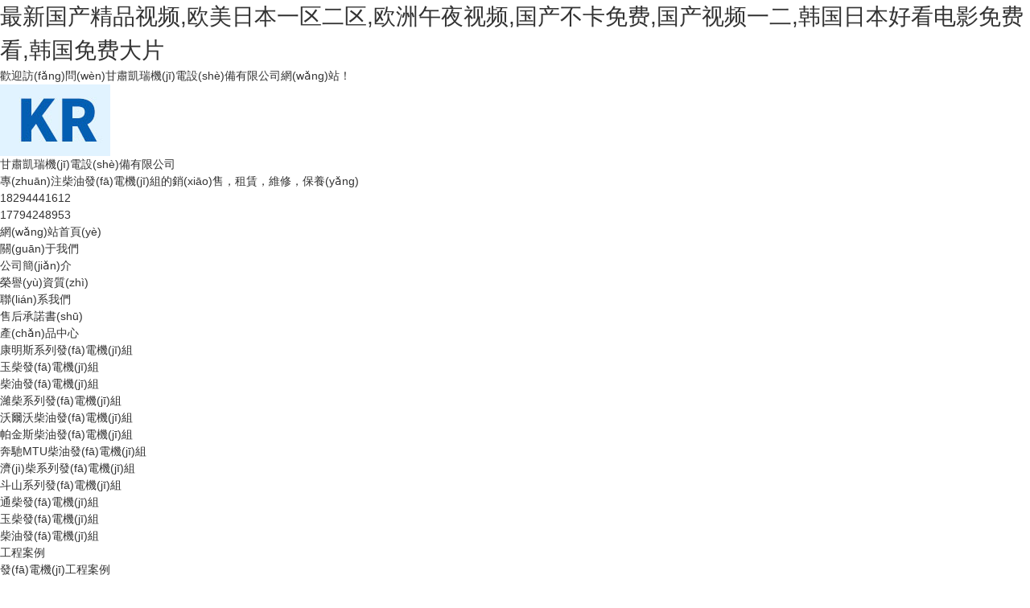

--- FILE ---
content_type: text/html
request_url: http://thelucidrealm.com/
body_size: 17792
content:
<!DOCTYPE html PUBLIC "-//W3C//DTD XHTML 1.0 Transitional//EN" "http://www.w3.org/TR/xhtml1/DTD/xhtml1-transitional.dtd">
<html xmlns="http://www.w3.org/1999/xhtml">
<head>
    <meta http-equiv="Content-Type" content="text/html; charset=utf-8" />
        <link href="/templates/pc_wjdh/favicon.ico" rel="icon" type="image/x-icon" />
    <link href="/templates/pc_wjdh/favicon.ico" rel="shortcut icon" type="image/x-icon" />
    <link rel="bookmark" href="/templates/pc_wjdh/favicon.ico" type="image/x-icon" />
    <meta name="Copyright" content="All Rights Reserved btoe.cn" />
    <meta http-equiv="X-UA-Compatible" content="IE=edge,chrome=1" />
    <title>&#26368;&#26032;&#22269;&#20135;&#31934;&#21697;&#35270;&#39057;&#44;&#27431;&#32654;&#26085;&#26412;&#19968;&#21306;&#20108;&#21306;&#44;&#27431;&#27954;&#21320;&#22812;&#35270;&#39057;&#44;&#22269;&#20135;&#19981;&#21345;&#20813;&#36153;&#44;&#22269;&#20135;&#35270;&#39057;&#19968;&#20108;&#44;&#38889;&#22269;&#26085;&#26412;&#22909;&#30475;&#30005;&#24433;&#20813;&#36153;&#30475;&#44;&#38889;&#22269;&#20813;&#36153;&#22823;&#29255;</title>
    <meta name="keywords" content="&#26368;&#26032;&#22269;&#20135;&#31934;&#21697;&#35270;&#39057;&#44;&#27431;&#32654;&#26085;&#26412;&#19968;&#21306;&#20108;&#21306;&#44;&#27431;&#27954;&#21320;&#22812;&#35270;&#39057;&#44;&#22269;&#20135;&#19981;&#21345;&#20813;&#36153;&#44;&#22269;&#20135;&#35270;&#39057;&#19968;&#20108;&#44;&#38889;&#22269;&#26085;&#26412;&#22909;&#30475;&#30005;&#24433;&#20813;&#36153;&#30475;&#44;&#38889;&#22269;&#20813;&#36153;&#22823;&#29255;" />
    <meta name="description" content="&#26368;&#26032;&#22269;&#20135;&#31934;&#21697;&#35270;&#39057;&#44;&#27431;&#32654;&#26085;&#26412;&#19968;&#21306;&#20108;&#21306;&#44;&#27431;&#27954;&#21320;&#22812;&#35270;&#39057;&#44;&#22269;&#20135;&#19981;&#21345;&#20813;&#36153;&#44;&#22269;&#20135;&#35270;&#39057;&#19968;&#20108;&#44;&#38889;&#22269;&#26085;&#26412;&#22909;&#30475;&#30005;&#24433;&#20813;&#36153;&#30475;&#44;&#38889;&#22269;&#20813;&#36153;&#22823;&#29255;&#44;&#26085;&#38889;&#22312;&#32447;&#20813;&#36153;&#35270;&#39057;&#35266;&#30475;&#44;&#26368;&#36817;&#20013;&#25991;&#23383;&#24149;&#30005;&#24433;&#22312;&#32447;&#30475;&#44;&#23707;&#22269;&#22823;&#29255;&#22312;&#32447;&#44;&#26085;&#26412;&#21152;&#21202;&#27604;&#35270;&#39057;" />
    <script type="text/javascript" src="/scripts/jquery/jquery.qrcode.min.js"></script>
    <link href="/templates/pc_wjdh/css/css.css" rel="stylesheet" type="text/css" />
    <link href="/templates/pc_wjdh/css/in.css" rel="stylesheet" type="text/css" />
    <script src="/templates/pc_wjdh/js/jquery-1.7.2.min.js"></script>
    <script src="/templates/pc_wjdh/js/banner.js"></script>
    <script src="/templates/pc_wjdh/js/js.js"></script>
    <script src="/templates/pc_wjdh/js/index.js"></script>
    <meta name="baidu-site-verification" content="codeva-7NkrEaYyaB"/> 
<meta http-equiv="Cache-Control" content="no-transform" />
<meta http-equiv="Cache-Control" content="no-siteapp" />
<script>var V_PATH="/";window.onerror=function(){ return true; };</script>
</head>
<body>
<h1><a href="http://www.thelucidrealm.com/">&#26368;&#26032;&#22269;&#20135;&#31934;&#21697;&#35270;&#39057;&#44;&#27431;&#32654;&#26085;&#26412;&#19968;&#21306;&#20108;&#21306;&#44;&#27431;&#27954;&#21320;&#22812;&#35270;&#39057;&#44;&#22269;&#20135;&#19981;&#21345;&#20813;&#36153;&#44;&#22269;&#20135;&#35270;&#39057;&#19968;&#20108;&#44;&#38889;&#22269;&#26085;&#26412;&#22909;&#30475;&#30005;&#24433;&#20813;&#36153;&#30475;&#44;&#38889;&#22269;&#20813;&#36153;&#22823;&#29255;</a></h1><div id="touuf" class="pl_css_ganrao" style="display: none;"><legend id="touuf"><strike id="touuf"></strike></legend><fieldset id="touuf"></fieldset><dfn id="touuf"><option id="touuf"><pre id="touuf"><object id="touuf"></object></pre></option></dfn><li id="touuf"><form id="touuf"><abbr id="touuf"><span id="touuf"></span></abbr></form></li><ol id="touuf"></ol><address id="touuf"><span id="touuf"><th id="touuf"></th></span></address><u id="touuf"></u><strike id="touuf"><acronym id="touuf"><p id="touuf"></p></acronym></strike><strong id="touuf"><em id="touuf"><noframes id="touuf"></noframes></em></strong><tr id="touuf"></tr><acronym id="touuf"><li id="touuf"><dl id="touuf"><dfn id="touuf"></dfn></dl></li></acronym><u id="touuf"><dl id="touuf"></dl></u><dl id="touuf"></dl><nobr id="touuf"></nobr><progress id="touuf"><nav id="touuf"><big id="touuf"></big></nav></progress><kbd id="touuf"></kbd><ul id="touuf"></ul><legend id="touuf"></legend><kbd id="touuf"><label id="touuf"></label></kbd><em id="touuf"><bdo id="touuf"><small id="touuf"><cite id="touuf"></cite></small></bdo></em><ruby id="touuf"></ruby><em id="touuf"></em><em id="touuf"><bdo id="touuf"><font id="touuf"></font></bdo></em><legend id="touuf"></legend><pre id="touuf"><noscript id="touuf"><address id="touuf"><bdo id="touuf"></bdo></address></noscript></pre><optgroup id="touuf"></optgroup><small id="touuf"></small><tbody id="touuf"></tbody><acronym id="touuf"></acronym><table id="touuf"></table><cite id="touuf"><span id="touuf"></span></cite><track id="touuf"><rt id="touuf"></rt></track><rt id="touuf"><video id="touuf"><sup id="touuf"></sup></video></rt><b id="touuf"></b><pre id="touuf"><dfn id="touuf"><pre id="touuf"><sup id="touuf"></sup></pre></dfn></pre><li id="touuf"></li><label id="touuf"></label><tbody id="touuf"></tbody><output id="touuf"><menu id="touuf"><ins id="touuf"></ins></menu></output><i id="touuf"></i><xmp id="touuf"></xmp><u id="touuf"><dl id="touuf"><dfn id="touuf"></dfn></dl></u><tr id="touuf"></tr><cite id="touuf"></cite><strike id="touuf"><em id="touuf"><div id="touuf"></div></em></strike><label id="touuf"><sub id="touuf"></sub></label><tr id="touuf"><label id="touuf"><pre id="touuf"></pre></label></tr><p id="touuf"><center id="touuf"></center></p><sup id="touuf"></sup><th id="touuf"></th><dl id="touuf"><em id="touuf"><fieldset id="touuf"><font id="touuf"></font></fieldset></em></dl><strike id="touuf"></strike><acronym id="touuf"><tt id="touuf"></tt></acronym><sub id="touuf"><code id="touuf"><em id="touuf"><label id="touuf"></label></em></code></sub><pre id="touuf"><pre id="touuf"></pre></pre><noframes id="touuf"><strike id="touuf"></strike></noframes><rp id="touuf"><object id="touuf"><ruby id="touuf"><dd id="touuf"></dd></ruby></object></rp><td id="touuf"></td><pre id="touuf"><noscript id="touuf"></noscript></pre><menu id="touuf"></menu><small id="touuf"></small><small id="touuf"></small><span id="touuf"></span><object id="touuf"><ruby id="touuf"><input id="touuf"><output id="touuf"></output></input></ruby></object><s id="touuf"></s><u id="touuf"></u><dfn id="touuf"><span id="touuf"><tbody id="touuf"><sub id="touuf"></sub></tbody></span></dfn><ruby id="touuf"><source id="touuf"><track id="touuf"></track></source></ruby><i id="touuf"><pre id="touuf"><style id="touuf"><progress id="touuf"></progress></style></pre></i><form id="touuf"><th id="touuf"><u id="touuf"><tbody id="touuf"></tbody></u></th></form><dfn id="touuf"></dfn><small id="touuf"></small><pre id="touuf"><b id="touuf"></b></pre><button id="touuf"></button><dfn id="touuf"></dfn><form id="touuf"><abbr id="touuf"><span id="touuf"><tbody id="touuf"></tbody></span></abbr></form><bdo id="touuf"><dl id="touuf"></dl></bdo><legend id="touuf"></legend><label id="touuf"></label><font id="touuf"></font><pre id="touuf"></pre><var id="touuf"><delect id="touuf"><dfn id="touuf"><kbd id="touuf"></kbd></dfn></delect></var><listing id="touuf"></listing><tbody id="touuf"></tbody><ul id="touuf"></ul><ol id="touuf"></ol><center id="touuf"><ins id="touuf"></ins></center><small id="touuf"><tfoot id="touuf"><optgroup id="touuf"></optgroup></tfoot></small><form id="touuf"><small id="touuf"><thead id="touuf"><optgroup id="touuf"></optgroup></thead></small></form><div id="touuf"><table id="touuf"><meter id="touuf"></meter></table></div><rp id="touuf"><object id="touuf"><ruby id="touuf"></ruby></object></rp><var id="touuf"></var><dl id="touuf"></dl><tbody id="touuf"></tbody><thead id="touuf"></thead><optgroup id="touuf"></optgroup><menuitem id="touuf"></menuitem><strong id="touuf"><del id="touuf"><ol id="touuf"></ol></del></strong><var id="touuf"><delect id="touuf"><dfn id="touuf"><kbd id="touuf"></kbd></dfn></delect></var><optgroup id="touuf"><dfn id="touuf"><pre id="touuf"><tr id="touuf"></tr></pre></dfn></optgroup></div>
    <div   class="twp7r6dzl"   id="top_A">
    <div   id="twp7r6dzl"   class="top">
        <div   id="twp7r6dzl"   class="top_left">
            歡迎訪(fǎng)問(wèn)<span>甘肅凱瑞機(jī)電設(shè)備有限公司</span>網(wǎng)站！</div>
        <div   id="twp7r6dzl"   class="top_right">
            <ul>
            </ul>
        </div>
    </div>
</div>
<div   id="twp7r6dzl"   class="top_bgk">
    <!--logo-->
    <div   id="twp7r6dzl"   class="main">
        <div   id="twp7r6dzl"   class="logo">
            <h1>
                <a href="/">
                    <img src="/templates/pc_wjdh/images/logo.jpg" alt="甘肅凱瑞機(jī)電設(shè)備有限公司" /></a></h1>
        </div>
        <dl class="biaoyu">
            <dd>
                <span>甘肅凱瑞機(jī)電設(shè)備有限公司</span><br />
                專(zhuān)注柴油發(fā)電機(jī)組的銷(xiāo)售，租賃，維修，保養(yǎng)
            </dd>
        </dl>
        <div   id="twp7r6dzl"   class="iphone">
            <span>18294441612<br />
                17794248953</span>
        </div>
        <div   id="twp7r6dzl"   class="clearboth">
        </div>
    </div>
</div>
<!--nav 開(kāi)始-->
<div   id="twp7r6dzl"   class="nav_all">
    <div   id="twp7r6dzl"   class="nav">
        <ul>
            
            <li id="twp7r6dzl"    class="another"><a href="/" title="網(wǎng)站首頁(yè)">網(wǎng)站首頁(yè)</a></li>
            
            <li id="twp7r6dzl"    class=""><a href="http://www.thelucidrealm.com/mhbgndfq/" title="關(guān)于我們">關(guān)于我們</a>
                <ul>
                    
                    <li><a href="http://www.thelucidrealm.com/riqkvkqk/" title="公司簡(jiǎn)介" target="_blank">公司簡(jiǎn)介
                    </a></li>
                    
                    <li><a href="http://www.thelucidrealm.com/ndnuurjo/" title="榮譽(yù)資質(zhì)" target="_blank">榮譽(yù)資質(zhì)
                    </a></li>
                    
                    <li><a href="http://www.thelucidrealm.com/ysezkakm/" title="聯(lián)系我們" target="_blank">聯(lián)系我們
                    </a></li>
                    
                    <li><a href="http://www.thelucidrealm.com/qgwosuvm/" title="售后承諾書(shū)" target="_blank">售后承諾書(shū)
                    </a></li>
                    
                </ul>
            </li>
            
            <li id="twp7r6dzl"    class=""><a href="http://www.thelucidrealm.com/hffkgnmu/" title="產(chǎn)品中心">產(chǎn)品中心</a>
                <ul>
                    
                    <li><a href="http://www.thelucidrealm.com/uswidlri/" title="康明斯系列發(fā)電機(jī)組" target="_blank">康明斯系列發(fā)電機(jī)組
                    </a></li>
                    
                    <li><a href="http://www.thelucidrealm.com/jywqeevh/" title="玉柴發(fā)電機(jī)組" target="_blank">玉柴發(fā)電機(jī)組
                    </a></li>
                    
                    <li><a href="http://www.thelucidrealm.com/epqdinxq/" title="柴油發(fā)電機(jī)組" target="_blank">柴油發(fā)電機(jī)組
                    </a></li>
                    
                    <li><a href="http://www.thelucidrealm.com/efgditle/" title="濰柴系列發(fā)電機(jī)組" target="_blank">濰柴系列發(fā)電機(jī)組
                    </a></li>
                    
                    <li><a href="http://www.thelucidrealm.com/atzrjmdp/" title="沃爾沃柴油發(fā)電機(jī)組" target="_blank">沃爾沃柴油發(fā)電機(jī)組
                    </a></li>
                    
                    <li><a href="http://www.thelucidrealm.com/wavjdzsy/" title="帕金斯柴油發(fā)電機(jī)組" target="_blank">帕金斯柴油發(fā)電機(jī)組
                    </a></li>
                    
                    <li><a href="http://www.thelucidrealm.com/mqsgxidx/" title="奔馳MTU柴油發(fā)電機(jī)組" target="_blank">奔馳MTU柴油發(fā)電機(jī)組
                    </a></li>
                    
                    <li><a href="http://www.thelucidrealm.com/nktivmtg/" title="濟(jì)柴系列發(fā)電機(jī)組" target="_blank">濟(jì)柴系列發(fā)電機(jī)組
                    </a></li>
                    
                    <li><a href="http://www.thelucidrealm.com/davqrhgs/" title="斗山系列發(fā)電機(jī)組" target="_blank">斗山系列發(fā)電機(jī)組
                    </a></li>
                    
                    <li><a href="http://www.thelucidrealm.com/vhsfuttd/" title="通柴發(fā)電機(jī)組" target="_blank">通柴發(fā)電機(jī)組
                    </a></li>
                    
                </ul>
            </li>
            
            <li id="twp7r6dzl"    class=""><a href="http://www.thelucidrealm.com/jywqeevh/" title="玉柴發(fā)電機(jī)組">玉柴發(fā)電機(jī)組</a>
                <ul>
                    
                </ul>
            </li>
            
            <li id="twp7r6dzl"    class=""><a href="http://www.thelucidrealm.com/epqdinxq/" title="柴油發(fā)電機(jī)組">柴油發(fā)電機(jī)組</a>
                <ul>
                    
                </ul>
            </li>
            
            <li id="twp7r6dzl"    class=""><a href="http://www.thelucidrealm.com/bsghyphm/" title="工程案例">工程案例</a>
                <ul>
                    
                    <li><a href="http://www.thelucidrealm.com/egiegmsr/" title="發(fā)電機(jī)工程案例" target="_blank">發(fā)電機(jī)工程案例
                    </a></li>
                    
                    <li><a href="http://www.thelucidrealm.com/quluotlz/" title="發(fā)電機(jī)組案例" target="_blank">發(fā)電機(jī)組案例
                    </a></li>
                    
                    <li><a href="http://www.thelucidrealm.com/sikqjfir/" title="甘肅玉柴發(fā)電機(jī)案例展示" target="_blank">甘肅玉柴發(fā)電機(jī)案例展示
                    </a></li>
                    
                    <li><a href="http://www.thelucidrealm.com/wrugnmvi/" title="甘肅柴油發(fā)電機(jī)案例" target="_blank">甘肅柴油發(fā)電機(jī)案例
                    </a></li>
                    
                </ul>
            </li>
            
            <li id="twp7r6dzl"    class=""><a href="http://www.thelucidrealm.com/omnyvari/" title="新聞資訊">新聞資訊</a>
                <ul>
                    
                    <li><a href="http://www.thelucidrealm.com/syyuwfkg/" title="媒體報(bào)道" target="_blank">媒體報(bào)道
                    </a></li>
                    
                    <li><a href="http://www.thelucidrealm.com/feidtrjt/" title="行業(yè)熱點(diǎn)" target="_blank">行業(yè)熱點(diǎn)
                    </a></li>
                    
                    <li><a href="http://www.thelucidrealm.com/kq22qjnojl/" title="疑惑解答" target="_blank">疑惑解答
                    </a></li>
                    
                    <li><a href="http://www.thelucidrealm.com/qitaxinxi/" title="其他" target="_blank">其他
                    </a></li>
                    
                    <li><a href="http://www.thelucidrealm.com/ssrd/" title="實(shí)時(shí)熱點(diǎn)" target="_blank">實(shí)時(shí)熱點(diǎn)
                    </a></li>
                    
                </ul>
            </li>
            
            <li id="twp7r6dzl"    class=""><a href="http://www.thelucidrealm.com/ysezkakm/" title="聯(lián)系我們">聯(lián)系我們</a>
                <ul>
                    
                </ul>
            </li>
            
            <li id="twp7r6dzl"    class=""><a href="http://www.thelucidrealm.com/qgwosuvm/" title="售后承諾書(shū)">售后承諾書(shū)</a>
                <ul>
                    
                </ul>
            </li>
            
        </ul>
    </div>
</div>
<!--nav 結(jié)束-->
 
    <div   id="twp7r6dzl"   class="banner">

        <div   id="twp7r6dzl"   class="fullSlide">

            <div   id="twp7r6dzl"   class="bd">

                <ul>

           

  <li style="background:url(https://wjt-douyin.oss-cn-shanghai.aliyuncs.com/image/uploadImage/wjdhCmsClient/435284123701253/20230705/f75229f4-bf6a-4924-a376-f5ed86c927cd.jpg);">

                            <a  href="" title="pc3" target="_blank"></a>

                        </li>
            
           

  <li style="background:url(https://wjt-douyin.oss-cn-shanghai.aliyuncs.com/image/uploadImage/wjdhCmsClient/435284123701253/20230705/fdb2876e-e4e6-4fb7-b87d-ce27e40581a9.jpg);">

                            <a  href="" title="pc2" target="_blank"></a>

                        </li>
            
           

  <li style="background:url(https://wjt-douyin.oss-cn-shanghai.aliyuncs.com/image/uploadImage/wjdhCmsClient/435284123701253/20230705/ab092d2e-fe43-4182-990b-a7000738fa00.jpg);">

                            <a  href="" title="pc1" target="_blank"></a>

                        </li>
              

                </ul>

            </div>

            <div   id="twp7r6dzl"   class="hd">

                <ul>

                </ul>

            </div>

            <span id="twp7r6dzl"    class="prev"></span><span id="twp7r6dzl"    class="next"></span>

        </div>

  

    </div>


    <!--search-->
    <div   class="twp7r6dzl"   id="search_box" class="search_box">
        <div   id="twp7r6dzl"   class="search">
            <div   id="twp7r6dzl"   class="rmgj-n">
                <div   id="twp7r6dzl"   class="rmgj-n-r">
                    <input type="text" class="text" id="keywords" name="keywords" />
                    <input type="submit" class="submit" onclick="wjdh.methods.search('#keywords');" value="搜索" />
                </div>
            </div>
        </div>
    </div>
    <!--search end-->
    <!--gsjj_box-->
    <div   id="twp7r6dzl"   class="gsjj_box">
        <div   id="twp7r6dzl"   class="gsjj_big">
            <div   id="twp7r6dzl"   class="gsjj_left">
                <h3>
                    <a href="http://www.thelucidrealm.com/riqkvkqk/" title="關(guān)于我們">關(guān)于我們</a><em>about us</em><span><a href="http://www.thelucidrealm.com/riqkvkqk/"
                        title="MORE+">MORE+</a></span></h3>
                <dl>
                    
                    <dd>
                        <a href="http://www.thelucidrealm.com/riqkvkqk/">
                            <img src="http://file.btoe.cn/upload/4635/210305/fb5297e8ced9d4f473e77303c9bfc006@519X389.jpg" alt="甘肅凱瑞機(jī)電設(shè)備有限公司" /></a></dd>
                    <dt><a href="http://www.thelucidrealm.com/riqkvkqk/">甘肅凱瑞機(jī)電設(shè)備有限公司</a>
                        <p>
                            甘肅凱瑞機(jī)電設(shè)備有限公司位于甘肅省蘭州市七里河區(qū)西津西路239號(hào)，是一個(gè)蓬勃發(fā)展的企業(yè)，公司團(tuán)隊(duì)實(shí)力雄厚，集設(shè)計(jì)、生產(chǎn)、銷(xiāo)售為一體化。公司主要生產(chǎn)銷(xiāo)售蘭州發(fā)電機(jī)，甘肅發(fā)電機(jī)組，甘肅玉柴發(fā)電機(jī)，甘肅柴油發(fā)電機(jī)，3-2000kw國(guó)產(chǎn)、進(jìn)口柴油汽油發(fā)電機(jī)組，發(fā)動(dòng)機(jī)主要配置有沃爾沃、康明斯、三菱、卡特、奔馳、大宇、上柴、濰柴、道依茨、斯太爾、通柴、無(wú)動(dòng)、濟(jì)柴、久保田、雅馬哈、英杰爾、本田、**久保、力帆、隆鑫等數(shù)十個(gè)國(guó)…</p>
                    </dt>
                    
                </dl>
                <!-- 滾動(dòng)01 開(kāi)始 -->
                <div   id="twp7r6dzl"   class="gd_03">
                    <div   class="twp7r6dzl"   id="simgs2">
                        <ul>
                            
                            <li><a class="img2" href="http://www.thelucidrealm.com/kutgomir/152822.html">
                                <img src="http://file.btoe.cn/upload/4635/190410/171cd5d92b0570714745b0c484bc8284@484X286.jpg" alt="柴油發(fā)電機(jī)在使用過(guò)程中進(jìn)行移動(dòng)需要注意的問(wèn)題" class="loadimg2" /></a><a href="http://www.thelucidrealm.com/kutgomir/152822.html">柴油發(fā)電機(jī)在使用過(guò)程中進(jìn)行移動(dòng)需要注意的問(wèn)題</a></li>
                            
                            <li><a class="img2" href="http://www.thelucidrealm.com/kutgomir/44446.html">
                                <img src="http://file.btoe.cn/upload/4635/image/20180613/20180613171605_1548.jpg" alt="發(fā)電機(jī)" class="loadimg2" /></a><a href="http://www.thelucidrealm.com/kutgomir/44446.html">發(fā)電機(jī)</a></li>
                            
                            <li><a class="img2" href="http://www.thelucidrealm.com/kutgomir/44445.html">
                                <img src="http://file.btoe.cn/upload/4635/image/20180613/20180613173355_1020.jpg" alt="發(fā)電機(jī)組" class="loadimg2" /></a><a href="http://www.thelucidrealm.com/kutgomir/44445.html">發(fā)電機(jī)組</a></li>
                            
                            <li><a class="img2" href="http://www.thelucidrealm.com/kutgomir/44444.html">
                                <img src="http://file.btoe.cn/upload/4635/image/20180613/20180613173519_8364.jpg" alt="玉柴發(fā)電機(jī)" class="loadimg2" /></a><a href="http://www.thelucidrealm.com/kutgomir/44444.html">玉柴發(fā)電機(jī)</a></li>
                            
                            <li><a class="img2" href="http://www.thelucidrealm.com/kutgomir/44443.html">
                                <img src="http://file.btoe.cn/upload/4635/image/20180613/20180613173726_3363.jpg" alt="柴油發(fā)電機(jī)" class="loadimg2" /></a><a href="http://www.thelucidrealm.com/kutgomir/44443.html">柴油發(fā)電機(jī)</a></li>
                            
                            <li><a class="img2" href="http://www.thelucidrealm.com/kutgomir/44416.html">
                                <img src="http://file.btoe.cn/upload/4635/image/20180613/20180613171241_0454.jpg" alt="濰柴發(fā)電機(jī)" class="loadimg2" /></a><a href="http://www.thelucidrealm.com/kutgomir/44416.html">濰柴發(fā)電機(jī)</a></li>
                            
                        </ul>
                    </div>
                    <em class="t_l2"><a href="javascript:;" id="lefts2">
                        <img src="/templates/pc_wjdh/images/lefta.jpg" alt="向左" title="向左" /></a></em>
                    <em class="t_r2"><a href="javascript:;" id="rights2">
                        <img src="/templates/pc_wjdh/images/righta.jpg" alt="向右" title="向右" /></a></em>
                </div>
            
            </div>
            <div   id="twp7r6dzl"   class="gsjj_right">
                <h3>
                    <a href="http://www.thelucidrealm.com/ndnuurjo/" title="榮譽(yù)資質(zhì)">榮譽(yù)資質(zhì)</a><em>honor</em><span><a href="http://www.thelucidrealm.com/ndnuurjo/"
                        title="MORE+">MORE+</a></span></h3>
                <div   id="twp7r6dzl"   class="tean_img">
                    <div   id="twp7r6dzl"   class="bd">
                        <ul class="picList">
                            
                            <li><a href="http://www.thelucidrealm.com/ndnuurjo/2093133.html">
                                <img src="https://wjt-douyin.oss-cn-shanghai.aliyuncs.com/image/uploadImage/wjdhCmsClient/435284123701253/20240327/9e5a6d7f-8f8f-4315-b364-3a796cacace4.jpg" alt="甘肅區(qū)域?yàn)H柴原裝發(fā)電機(jī)組經(jīng)銷(xiāo)商" /></a> <a href="http://www.thelucidrealm.com/ndnuurjo/2093133.html">
                                    甘肅區(qū)域?yàn)H柴原裝發(fā)電機(jī)組經(jīng)銷(xiāo)商</a> </li>
                            
                            <li><a href="http://www.thelucidrealm.com/ndnuurjo/2093132.html">
                                <img src="https://wjt-douyin.oss-cn-shanghai.aliyuncs.com/image/uploadImage/wjdhCmsClient/435284123701253/20240327/fdecd40f-c03b-40b2-b1fc-518f98514c16.jpg" alt="雅柯斯柴油發(fā)電機(jī)組銷(xiāo)售和服務(wù)特約經(jīng)銷(xiāo)商" /></a> <a href="http://www.thelucidrealm.com/ndnuurjo/2093132.html">
                                    雅柯斯柴油發(fā)電機(jī)組銷(xiāo)售和服務(wù)特約經(jīng)銷(xiāo)商</a> </li>
                            
                            <li><a href="http://www.thelucidrealm.com/ndnuurjo/2093098.html">
                                <img src="http://file.btoe.cn/upload/4635/230703/488400eb6795ffe127acbdb88b7be0b4.jpg" alt="甘肅凱瑞甘肅區(qū)域?yàn)H柴原裝發(fā)電機(jī)組銷(xiāo)售服務(wù)中心" /></a> <a href="http://www.thelucidrealm.com/ndnuurjo/2093098.html">
                                    甘肅凱瑞甘肅區(qū)域?yàn)H柴原裝發(fā)電機(jī)組銷(xiāo)售服務(wù)中心</a> </li>
                            
                            <li><a href="http://www.thelucidrealm.com/ndnuurjo/2093097.html">
                                <img src="http://file.btoe.cn/upload/4635/230703/404fbdc5673cde56df7ea24dc12753dc.jpg" alt="雅柯斯特約經(jīng)銷(xiāo)商（發(fā)阿電機(jī)組銷(xiāo)售和服務(wù)）" /></a> <a href="http://www.thelucidrealm.com/ndnuurjo/2093097.html">
                                    雅柯斯特約經(jīng)銷(xiāo)商（發(fā)阿電機(jī)組銷(xiāo)售和服務(wù)）</a> </li>
                            
                            <li><a href="http://www.thelucidrealm.com/ndnuurjo/1223571.html">
                                <img src="http://file.btoe.cn/upload/4635/210305/479aefb8433b62050921431e01877bc4.jpg" alt="濰柴重機(jī)銷(xiāo)售授權(quán)書(shū)" /></a> <a href="http://www.thelucidrealm.com/ndnuurjo/1223571.html">
                                    濰柴重機(jī)銷(xiāo)售授權(quán)書(shū)</a> </li>
                            
                            <li><a href="http://www.thelucidrealm.com/ndnuurjo/342697.html">
                                <img src="http://file.btoe.cn/upload/4635/190916/e1485189ec68e1d2edc08f479db96830@581X800.jpg" alt="中標(biāo)通知書(shū)" /></a> <a href="http://www.thelucidrealm.com/ndnuurjo/342697.html">
                                    中標(biāo)通知書(shū)</a> </li>
                            
                        </ul>
                    </div>
                </div>
               
            </div>
        </div>
    </div>
    <!--gsjj_box end-->
    <!--hzhb_box-->
    <div   id="twp7r6dzl"   class="hzhb_box">
        <div   id="twp7r6dzl"   class="hzhb_big">
            <div   id="twp7r6dzl"   class="hzhb_left">
                <h3>
                    合作伙伴<br />
                    <em>PARTNERS</em></h3>
                <span>18294441612<br />
                    17794248953 </span>
            </div>
            <div   id="twp7r6dzl"   class="hzhb_right">
                <!-- 滾動(dòng)01 開(kāi)始 -->
                <div   id="twp7r6dzl"   class="gd_04">
                    <div   class="twp7r6dzl"   id="simgs3">
                        <ul>
                            
                            <li><a class="img3" href="http://www.thelucidrealm.com/uduoiomd/44288.html">
                                <img src="http://file.btoe.cn/upload/4635/image/20180612/20180612183311_7589.jpg" alt="蘭州文理學(xué)院" class="loadimg1" /></a><a href="http://www.thelucidrealm.com/uduoiomd/44288.html">蘭州文理學(xué)院</a></li>
                            
                            <li><a class="img3" href="http://www.thelucidrealm.com/uduoiomd/44287.html">
                                <img src="http://file.btoe.cn/upload/4635/image/20180612/20180612183140_9150.jpg" alt="天正房地產(chǎn)" class="loadimg1" /></a><a href="http://www.thelucidrealm.com/uduoiomd/44287.html">天正房地產(chǎn)</a></li>
                            
                            <li><a class="img3" href="http://www.thelucidrealm.com/uduoiomd/44286.html">
                                <img src="http://file.btoe.cn/upload/4635/image/20180612/20180612180732_9864.png" alt="臨夏縣公安局" class="loadimg1" /></a><a href="http://www.thelucidrealm.com/uduoiomd/44286.html">臨夏縣公安局</a></li>
                            
                            <li><a class="img3" href="http://www.thelucidrealm.com/uduoiomd/44285.html">
                                <img src="http://file.btoe.cn/upload/4635/image/20180612/20180612181027_7521.jpg" alt="蘭州市共有房屋管理中心" class="loadimg1" /></a><a href="http://www.thelucidrealm.com/uduoiomd/44285.html">蘭州市共有房屋管理中心</a></li>
                            
                            <li><a class="img3" href="http://www.thelucidrealm.com/uduoiomd/44284.html">
                                <img src="http://file.btoe.cn/upload/4635/image/20180612/20180612182106_2988.jpg" alt="蘭州市環(huán)保局" class="loadimg1" /></a><a href="http://www.thelucidrealm.com/uduoiomd/44284.html">蘭州市環(huán)保局</a></li>
                            
                            <li><a class="img3" href="http://www.thelucidrealm.com/uduoiomd/44283.html">
                                <img src="http://file.btoe.cn/upload/4635/image/20180612/20180612182359_5332.jpg" alt="甘肅省第三人民醫(yī)院" class="loadimg1" /></a><a href="http://www.thelucidrealm.com/uduoiomd/44283.html">甘肅省第三人民醫(yī)院</a></li>
                            
                        </ul>
                    </div>
                    <em class="t_l1"><a href="javascript:;" id="lefts3">
                        <img src="/templates/pc_wjdh/images/left.jpg" alt="向左" title="向左" /></a></em>
                    <em class="t_r1"><a href="javascript:;" id="rights3">
                        <img src="/templates/pc_wjdh/images/right.jpg" alt="向右" title="向右" /></a></em>
                </div>

                <!-- 滾動(dòng)01 結(jié)束 -->
            </div>
        </div>
    </div>
    <!--hzhb_box end-->
    <!--prouduct_box-->
    <div   id="twp7r6dzl"   class="prouduct_box">
        <div   id="twp7r6dzl"   class="prouduct_big">
            <div   id="twp7r6dzl"   class="prouduct_left">
                <h3>
                    <a href="http://www.thelucidrealm.com/hffkgnmu/" title="產(chǎn)品中心">凱瑞機(jī)電產(chǎn)品中心</a><br />
                    Product Center</h3>
                <ul>
                    
                    <li><span><a href="http://www.thelucidrealm.com/uswidlri/" title="康明斯系列發(fā)電機(jī)組" target="_blank">
                        康明斯系列發(fā)電機(jī)組</a></span></li>
                    
                    <li><span><a href="http://www.thelucidrealm.com/jywqeevh/" title="玉柴發(fā)電機(jī)組" target="_blank">
                        玉柴發(fā)電機(jī)組</a></span></li>
                    
                    <li><span><a href="http://www.thelucidrealm.com/epqdinxq/" title="柴油發(fā)電機(jī)組" target="_blank">
                        柴油發(fā)電機(jī)組</a></span></li>
                    
                    <li><span><a href="http://www.thelucidrealm.com/efgditle/" title="濰柴系列發(fā)電機(jī)組" target="_blank">
                        濰柴系列發(fā)電機(jī)組</a></span></li>
                    
                    <li><span><a href="http://www.thelucidrealm.com/atzrjmdp/" title="沃爾沃柴油發(fā)電機(jī)組" target="_blank">
                        沃爾沃柴油發(fā)電機(jī)組</a></span></li>
                    
                    <li><span><a href="http://www.thelucidrealm.com/wavjdzsy/" title="帕金斯柴油發(fā)電機(jī)組" target="_blank">
                        帕金斯柴油發(fā)電機(jī)組</a></span></li>
                    
                    <li><span><a href="http://www.thelucidrealm.com/mqsgxidx/" title="奔馳MTU柴油發(fā)電機(jī)組" target="_blank">
                        奔馳MTU柴油發(fā)電機(jī)組</a></span></li>
                    
                    <li><span><a href="http://www.thelucidrealm.com/nktivmtg/" title="濟(jì)柴系列發(fā)電機(jī)組" target="_blank">
                        濟(jì)柴系列發(fā)電機(jī)組</a></span></li>
                    
                    <li><span><a href="http://www.thelucidrealm.com/davqrhgs/" title="斗山系列發(fā)電機(jī)組" target="_blank">
                        斗山系列發(fā)電機(jī)組</a></span></li>
                    
                    <li><span><a href="http://www.thelucidrealm.com/vhsfuttd/" title="通柴發(fā)電機(jī)組" target="_blank">
                        通柴發(fā)電機(jī)組</a></span></li>
                    
                    <li><span><a href="http://www.thelucidrealm.com/qbywhgvz/" title="靜音發(fā)電機(jī)組系列" target="_blank">
                        靜音發(fā)電機(jī)組系列</a></span></li>
                    
                    <li><span><a href="http://www.thelucidrealm.com/epdtijtn/" title="三菱發(fā)電機(jī)組" target="_blank">
                        三菱發(fā)電機(jī)組</a></span></li>
                    
                </ul>
                <div   id="twp7r6dzl"   class="cp_tel">
                    全國(guó)咨詢(xún)熱線(xiàn)：<br />
                    <span>17794248953</span>
                </div>
            </div>
            <div   id="twp7r6dzl"   class="prouduct_right">
                <!---橫向滑動(dòng)門(mén)開(kāi)始-->
                <div   class="twp7r6dzl"   id="tab1">
                    <ul class="tab_menu1">
                        <li id="twp7r6dzl"    class="selected1 tab_list1"><span>
                            <img src="/templates/pc_wjdh/images/tab_bg1.png" title="推薦產(chǎn)品" alt="推薦產(chǎn)品" /></span><a
                                href="http://www.thelucidrealm.com/hffkgnmu/" title="推薦產(chǎn)品">推薦產(chǎn)品</a></li>
                        <li id="twp7r6dzl"    class="tab_list2"><span>
                            <img src="/templates/pc_wjdh/images/tab_bg2.png" title="熱門(mén)產(chǎn)品" alt="熱門(mén)產(chǎn)品" /></span><a
                                href="http://www.thelucidrealm.com/hffkgnmu/" title="熱門(mén)產(chǎn)品">熱門(mén)產(chǎn)品</a></li>
                    </ul>
                    <div   id="twp7r6dzl"   class="tab_box1">
                        <div>
                            <a href="http://www.thelucidrealm.com/hffkgnmu/" title="更多+" class="more">更多+</a>
                            
                            <dl>
                                <dt><a href="http://www.thelucidrealm.com/efgditle/1336171.html">
                                    <img src="http://file.btoe.cn/upload/4635/210507/6df29df3f2a57c3155752cf4173a15fa.jpg" alt="濰柴動(dòng)力發(fā)電機(jī)" /></a></dt>
                                <dd>
                                    <a href="http://www.thelucidrealm.com/efgditle/1336171.html">濰柴動(dòng)力發(fā)電機(jī)</a></dd>
                            </dl>
                            
                            <dl>
                                <dt><a href="http://www.thelucidrealm.com/efgditle/1336168.html">
                                    <img src="http://file.btoe.cn/upload/4635/210507/8b3fb05fd71c214c766a35a084071c17.jpg" alt="蘭州發(fā)電機(jī)價(jià)格" /></a></dt>
                                <dd>
                                    <a href="http://www.thelucidrealm.com/efgditle/1336168.html">蘭州發(fā)電機(jī)價(jià)格</a></dd>
                            </dl>
                            
                            <dl>
                                <dt><a href="http://www.thelucidrealm.com/efgditle/1336160.html">
                                    <img src="http://file.btoe.cn/upload/4635/210507/6a3c087bcd6791e97e06b1d69f6a599b.jpg" alt="西北濰柴發(fā)電機(jī)組" /></a></dt>
                                <dd>
                                    <a href="http://www.thelucidrealm.com/efgditle/1336160.html">西北濰柴發(fā)電機(jī)組</a></dd>
                            </dl>
                            
                            <dl>
                                <dt><a href="http://www.thelucidrealm.com/efgditle/1268364.html">
                                    <img src="http://file.btoe.cn/upload/4635/210330/1c07ebd621e2bcdd93b1cca7c2dd7bd7.jpg" alt="300kw濰柴發(fā)電機(jī)組" /></a></dt>
                                <dd>
                                    <a href="http://www.thelucidrealm.com/efgditle/1268364.html">300kw濰柴發(fā)電機(jī)組</a></dd>
                            </dl>
                            
                            <dl>
                                <dt><a href="http://www.thelucidrealm.com/efgditle/1268352.html">
                                    <img src="http://file.btoe.cn/upload/4635/210330/2f61d04bb5f3ba12a932ddc3d07efbbb.jpg" alt="蘭州柴油發(fā)機(jī)電哪家好" /></a></dt>
                                <dd>
                                    <a href="http://www.thelucidrealm.com/efgditle/1268352.html">蘭州柴油發(fā)機(jī)電哪家好</a></dd>
                            </dl>
                            
                            <dl>
                                <dt><a href="http://www.thelucidrealm.com/efgditle/1267836.html">
                                    <img src="http://file.btoe.cn/upload/4635/210329/2de7bef360f8e9a9b09ea15c5025d9ca.jpg" alt="蘭州濰柴發(fā)電機(jī)組租賃" /></a></dt>
                                <dd>
                                    <a href="http://www.thelucidrealm.com/efgditle/1267836.html">蘭州濰柴發(fā)電機(jī)組租賃</a></dd>
                            </dl>
                            
                            <dl>
                                <dt><a href="http://www.thelucidrealm.com/efgditle/1253185.html">
                                    <img src="http://file.btoe.cn/upload/4635/210322/47a35dc03fb073115ff29da343fe4b67.jpg" alt="蘭州發(fā)電機(jī)租賃" /></a></dt>
                                <dd>
                                    <a href="http://www.thelucidrealm.com/efgditle/1253185.html">蘭州發(fā)電機(jī)租賃</a></dd>
                            </dl>
                            
                            <dl>
                                <dt><a href="http://www.thelucidrealm.com/efgditle/1253184.html">
                                    <img src="http://file.btoe.cn/upload/4635/210322/96ff4e84a3ad33d8127352770790ade3.jpg" alt="甘肅濰柴發(fā)電機(jī)" /></a></dt>
                                <dd>
                                    <a href="http://www.thelucidrealm.com/efgditle/1253184.html">甘肅濰柴發(fā)電機(jī)</a></dd>
                            </dl>
                            
                            <dl>
                                <dt><a href="http://www.thelucidrealm.com/efgditle/1253183.html">
                                    <img src="http://file.btoe.cn/upload/4635/210322/dded9f165ec05728bc117c00e1af8179.jpg" alt="寧夏濰柴發(fā)電機(jī)組" /></a></dt>
                                <dd>
                                    <a href="http://www.thelucidrealm.com/efgditle/1253183.html">寧夏濰柴發(fā)電機(jī)組</a></dd>
                            </dl>
                            
                        </div>
                        <div   id="twp7r6dzl"   class="hide">
                            <a href="http://www.thelucidrealm.com/hffkgnmu/" title="更多+" class="more">更多+</a>
                            
                            <dl>
                                <dt><a href="http://www.thelucidrealm.com/efgditle/1336171.html">
                                    <img src="http://file.btoe.cn/upload/4635/210507/6df29df3f2a57c3155752cf4173a15fa.jpg" alt="濰柴動(dòng)力發(fā)電機(jī)" /></a></dt>
                                <dd>
                                    <a href="http://www.thelucidrealm.com/efgditle/1336171.html">濰柴動(dòng)力發(fā)電機(jī)</a></dd>
                            </dl>
                            
                            <dl>
                                <dt><a href="http://www.thelucidrealm.com/efgditle/1336168.html">
                                    <img src="http://file.btoe.cn/upload/4635/210507/8b3fb05fd71c214c766a35a084071c17.jpg" alt="蘭州發(fā)電機(jī)價(jià)格" /></a></dt>
                                <dd>
                                    <a href="http://www.thelucidrealm.com/efgditle/1336168.html">蘭州發(fā)電機(jī)價(jià)格</a></dd>
                            </dl>
                            
                            <dl>
                                <dt><a href="http://www.thelucidrealm.com/efgditle/1336160.html">
                                    <img src="http://file.btoe.cn/upload/4635/210507/6a3c087bcd6791e97e06b1d69f6a599b.jpg" alt="西北濰柴發(fā)電機(jī)組" /></a></dt>
                                <dd>
                                    <a href="http://www.thelucidrealm.com/efgditle/1336160.html">西北濰柴發(fā)電機(jī)組</a></dd>
                            </dl>
                            
                            <dl>
                                <dt><a href="http://www.thelucidrealm.com/efgditle/1268364.html">
                                    <img src="http://file.btoe.cn/upload/4635/210330/1c07ebd621e2bcdd93b1cca7c2dd7bd7.jpg" alt="300kw濰柴發(fā)電機(jī)組" /></a></dt>
                                <dd>
                                    <a href="http://www.thelucidrealm.com/efgditle/1268364.html">300kw濰柴發(fā)電機(jī)組</a></dd>
                            </dl>
                            
                            <dl>
                                <dt><a href="http://www.thelucidrealm.com/efgditle/1268352.html">
                                    <img src="http://file.btoe.cn/upload/4635/210330/2f61d04bb5f3ba12a932ddc3d07efbbb.jpg" alt="蘭州柴油發(fā)機(jī)電哪家好" /></a></dt>
                                <dd>
                                    <a href="http://www.thelucidrealm.com/efgditle/1268352.html">蘭州柴油發(fā)機(jī)電哪家好</a></dd>
                            </dl>
                            
                            <dl>
                                <dt><a href="http://www.thelucidrealm.com/efgditle/1267836.html">
                                    <img src="http://file.btoe.cn/upload/4635/210329/2de7bef360f8e9a9b09ea15c5025d9ca.jpg" alt="蘭州濰柴發(fā)電機(jī)組租賃" /></a></dt>
                                <dd>
                                    <a href="http://www.thelucidrealm.com/efgditle/1267836.html">蘭州濰柴發(fā)電機(jī)組租賃</a></dd>
                            </dl>
                            
                            <dl>
                                <dt><a href="http://www.thelucidrealm.com/efgditle/1253185.html">
                                    <img src="http://file.btoe.cn/upload/4635/210322/47a35dc03fb073115ff29da343fe4b67.jpg" alt="蘭州發(fā)電機(jī)租賃" /></a></dt>
                                <dd>
                                    <a href="http://www.thelucidrealm.com/efgditle/1253185.html">蘭州發(fā)電機(jī)租賃</a></dd>
                            </dl>
                            
                            <dl>
                                <dt><a href="http://www.thelucidrealm.com/efgditle/1253184.html">
                                    <img src="http://file.btoe.cn/upload/4635/210322/96ff4e84a3ad33d8127352770790ade3.jpg" alt="甘肅濰柴發(fā)電機(jī)" /></a></dt>
                                <dd>
                                    <a href="http://www.thelucidrealm.com/efgditle/1253184.html">甘肅濰柴發(fā)電機(jī)</a></dd>
                            </dl>
                            
                            <dl>
                                <dt><a href="http://www.thelucidrealm.com/efgditle/1253183.html">
                                    <img src="http://file.btoe.cn/upload/4635/210322/dded9f165ec05728bc117c00e1af8179.jpg" alt="寧夏濰柴發(fā)電機(jī)組" /></a></dt>
                                <dd>
                                    <a href="http://www.thelucidrealm.com/efgditle/1253183.html">寧夏濰柴發(fā)電機(jī)組</a></dd>
                            </dl>
                            
                        </div>
                    </div>
                </div>
             
                <!--橫向滑動(dòng)門(mén)結(jié)束-->
            </div>
        </div>
    </div>
    <!--prouduct_box end-->
    <div   id="twp7r6dzl"   class="s_banner_box1">
        <div   id="twp7r6dzl"   class="s_banner1">
            <em>咨詢(xún)熱線(xiàn)：</em><br />
            <span>17794248953</span> <a 
                target="_blank" title="立即咨詢(xún)">立即咨詢(xún)</a>
        </div>
    </div>
    <!--cpys_box-->
    <div   id="twp7r6dzl"   class="cpys_box">
        <div   id="twp7r6dzl"   class="cpys_big">
            <h3>
                <img src="/templates/pc_wjdh/images/cpys_tit.jpg" alt="" /></h3>
            <div   id="twp7r6dzl"   class="cpys_list">
                <ul>
                    <li>多年專(zhuān)注機(jī)電設(shè)備租賃、裝配、維保服務(wù)</li>
                    <li id="twp7r6dzl"    class="cpys_l">公司團(tuán)隊(duì)實(shí)力雄厚，集設(shè)計(jì)、生產(chǎn)、銷(xiāo)售為一體化</li>
                    <li>可量身定制最適合您企業(yè)的方案。</li>
                    <li>凱瑞機(jī)電設(shè)備質(zhì)量領(lǐng)跑同行業(yè)，擁有良好的口碑。</li>
                    <li id="twp7r6dzl"    class="cpys_l">我們產(chǎn)品：節(jié)能環(huán)保，運(yùn)行穩(wěn)定，使用壽命長(zhǎng)，設(shè)備占地少、噪音低，處理量大、耐摩擦、易安裝和操作、維修方便。</li>
                    <li>先進(jìn)的技術(shù)，專(zhuān)業(yè)的技術(shù)團(tuán)隊(duì)，完善的管理體系和服務(wù)團(tuán)隊(duì)，保證交貨及時(shí)。</li>
                </ul>
            </div>
            <div   id="twp7r6dzl"   class="cpys_bd">
                <form id="feedback_form" name="feedback_form" url="">
                <div   id="twp7r6dzl"   class="cpys_left">
                    <em>留下您的信息，免費(fèi)獲取專(zhuān)業(yè)的機(jī)電設(shè)備安轉(zhuǎn)使用技術(shù)指導(dǎo)！</em> <span>姓名：</span>
                    <input type="text" id="kuser" name="kuser" class="cpys_txt" datatype="*" sucmsg=" "
                        id="yyt_msgName" name="yyt_msgName" />
                    <span>聯(lián)系電話(huà)：</span>
                    <input type="text" id="kphone" name="kphone" class="cpys_txt" datatype="*0-20" sucmsg=" "
                        id="yyt_msgTel" name="yyt_msgTel" />
                </div>
                <div   id="twp7r6dzl"   class="cpys_right">
                    <a title="提交免費(fèi)獲取" onclick="commSubmit()">&nbsp;</a>
                </div>
                </form>
            </div>
        </div>
    </div>

    <!--cpys_box end-->
    <!--al_box-->
    <div   id="twp7r6dzl"   class="al_box">
        <!--縱向滑動(dòng)門(mén)開(kāi)始-->
        <div   class="twp7r6dzl"   id="tab2">
            <ul class="tab_menu2">
                
                <li id="twp7r6dzl"    class="selected2">
                    
                    <a href="http://www.thelucidrealm.com/egiegmsr/" title="發(fā)電機(jī)工程案例">發(fā)電機(jī)工程案例</a></li>
                
                <li>
                    
                    <a href="http://www.thelucidrealm.com/quluotlz/" title="發(fā)電機(jī)組案例">發(fā)電機(jī)組案例</a></li>
                
                <li>
                    
                    <a href="http://www.thelucidrealm.com/sikqjfir/" title="甘肅玉柴發(fā)電機(jī)案例展示">甘肅玉柴發(fā)電機(jī)案例展示</a></li>
                
                <li>
                    
                    <a href="http://www.thelucidrealm.com/wrugnmvi/" title="甘肅柴油發(fā)電機(jī)案例">甘肅柴油發(fā)電機(jī)案例</a></li>
                
            </ul>
            <div   id="twp7r6dzl"   class="tab_box_2">
                
                <dl>
                    <dt><a href="http://www.thelucidrealm.com/egiegmsr/2093155.html">
                        <img src="https://wjt-douyin.oss-cn-shanghai.aliyuncs.com/image/uploadImage/wjdhCmsClient/435284123701253/20241126/f283347a-3378-4c90-844c-9a994be973d6.jpg" alt="50kw濰柴電力原裝發(fā)電機(jī)組安裝調(diào)試完成" /></a></dt>
                    <dd>
                        <a href="http://www.thelucidrealm.com/egiegmsr/2093155.html">50kw濰柴電力原裝發(fā)電機(jī)組安裝調(diào)試完成</a></dd>
                </dl>
                
                <dl>
                    <dt><a href="http://www.thelucidrealm.com/egiegmsr/2093126.html">
                        <img src="https://wjt-douyin.oss-cn-shanghai.aliyuncs.com/image/uploadImage/wjdhCmsClient/435284123701253/20240124/12b35abc-222f-491a-a64b-d4c4a739aa50.jpg" alt="永登縣氣象局30kw的濰柴安裝調(diào)試完成" /></a></dt>
                    <dd>
                        <a href="http://www.thelucidrealm.com/egiegmsr/2093126.html">永登縣氣象局30kw的濰柴安裝調(diào)試完成</a></dd>
                </dl>
                
                <dl>
                    <dt><a href="http://www.thelucidrealm.com/egiegmsr/2093106.html">
                        <img src="https://wjt-douyin.oss-cn-shanghai.aliyuncs.com/image/uploadImage/wjdhCmsClient/435284123701253/20230707/caae000f-5486-45cd-8854-7870934a8e4a.jpg" alt="天奇健康產(chǎn)業(yè)園濰柴300KW發(fā)電機(jī)組安裝調(diào)試完成！" /></a></dt>
                    <dd>
                        <a href="http://www.thelucidrealm.com/egiegmsr/2093106.html">天奇健康產(chǎn)業(yè)園濰柴300KW發(fā)電機(jī)組安裝調(diào)試完成！</a></dd>
                </dl>
                
                <dl>
                    <dt><a href="http://www.thelucidrealm.com/egiegmsr/2093100.html">
                        <img src="https://wjt-douyin.oss-cn-shanghai.aliyuncs.com/image/uploadImage/wjdhCmsClient/435284123701253/20230707/cde893d3-a64b-4b9a-8e9b-2a488a5e7d7b.jpg" alt="民勤縣西茨林場(chǎng)100kw玉柴靜音機(jī)組安裝調(diào)試完成" /></a></dt>
                    <dd>
                        <a href="http://www.thelucidrealm.com/egiegmsr/2093100.html">民勤縣西茨林場(chǎng)100kw玉柴靜音機(jī)組安裝調(diào)試完成</a></dd>
                </dl>
                
                <dl>
                    <dt><a href="http://www.thelucidrealm.com/egiegmsr/2093099.html">
                        <img src="https://wjt-douyin.oss-cn-shanghai.aliyuncs.com/image/uploadImage/wjdhCmsClient/435284123701253/20230707/46c8ab9a-9a71-4751-857b-5813e7ecd203.jpg" alt="天奇健康產(chǎn)業(yè)園濰柴300KW發(fā)電機(jī)組安裝調(diào)試完成" /></a></dt>
                    <dd>
                        <a href="http://www.thelucidrealm.com/egiegmsr/2093099.html">天奇健康產(chǎn)業(yè)園濰柴300KW發(fā)電機(jī)組安裝調(diào)試完成</a></dd>
                </dl>
                
                <dl>
                    <dt><a href="http://www.thelucidrealm.com/egiegmsr/1865100.html">
                        <img src="http://file.btoe.cn/upload/4635/220525/2c7b23b38bf8da0417f59f919cb64397.jpg" alt="天水市糧站400kw發(fā)電機(jī)組上海股份安裝完成" /></a></dt>
                    <dd>
                        <a href="http://www.thelucidrealm.com/egiegmsr/1865100.html">天水市糧站400kw發(fā)電機(jī)組上海股份安裝完成</a></dd>
                </dl>
                
                <dl>
                    <dt><a href="http://www.thelucidrealm.com/egiegmsr/44424.html">
                        <img src="http://file.btoe.cn/upload/4635/image/20180905/20180905152543_9574.jpg" alt="甘肅一建購(gòu)進(jìn)甘肅柴油發(fā)電機(jī)" /></a></dt>
                    <dd>
                        <a href="http://www.thelucidrealm.com/egiegmsr/44424.html">甘肅一建購(gòu)進(jìn)甘肅柴油發(fā)電機(jī)</a></dd>
                </dl>
                
                <dl>
                    <dt><a href="http://www.thelucidrealm.com/egiegmsr/44423.html">
                        <img src="http://file.btoe.cn/upload/4635/image/20180905/20180905152211_3637.jpg" alt="蘭州市環(huán)保局合作案例甘肅柴油發(fā)電機(jī)" /></a></dt>
                    <dd>
                        <a href="http://www.thelucidrealm.com/egiegmsr/44423.html">蘭州市環(huán)保局合作案例甘肅柴油發(fā)電機(jī)</a></dd>
                </dl>
                
                <dl>
                    <dt><a href="http://www.thelucidrealm.com/quluotlz/2064332.html">
                        <img src="http://file.btoe.cn/upload/4635/230419/7b552f1adb2ce46c6dfecd9d02c6ef4d.jpg" alt="平?jīng)鲂姥旁钒l(fā)電機(jī)安裝調(diào)試完成" /></a></dt>
                    <dd>
                        <a href="http://www.thelucidrealm.com/quluotlz/2064332.html">平?jīng)鲂姥旁钒l(fā)電機(jī)安裝調(diào)試完成</a></dd>
                </dl>
                
                <dl>
                    <dt><a href="http://www.thelucidrealm.com/quluotlz/2056935.html">
                        <img src="http://file.btoe.cn/upload/4635/230327/bd3e4309b7d9e96106f5d0ebe455ff46.jpg" alt="雅柯斯發(fā)電機(jī)組" /></a></dt>
                    <dd>
                        <a href="http://www.thelucidrealm.com/quluotlz/2056935.html">雅柯斯發(fā)電機(jī)組</a></dd>
                </dl>
                
                <dl>
                    <dt><a href="http://www.thelucidrealm.com/quluotlz/2016850.html">
                        <img src="http://file.btoe.cn/upload/4635/221228/54ce4fde1ea1f92e528a1f746ff99407.jpg" alt="武威市融媒體中心應(yīng)急保障電源康明斯配斯坦福安裝調(diào)試完成" /></a></dt>
                    <dd>
                        <a href="http://www.thelucidrealm.com/quluotlz/2016850.html">武威市融媒體中心應(yīng)急保障電源康明斯配斯坦福安裝調(diào)試完成</a></dd>
                </dl>
                
                <dl>
                    <dt><a href="http://www.thelucidrealm.com/quluotlz/2016839.html">
                        <img src="http://file.btoe.cn/upload/4635/221228/6f7e9696d6cf10b456644b59872ed011.jpg" alt="G341高速五星隧道200kw靜音發(fā)電機(jī)安裝調(diào)試完成" /></a></dt>
                    <dd>
                        <a href="http://www.thelucidrealm.com/quluotlz/2016839.html">G341高速五星隧道200kw靜音發(fā)電機(jī)安裝調(diào)試完成</a></dd>
                </dl>
                
                <dl>
                    <dt><a href="http://www.thelucidrealm.com/quluotlz/1982903.html">
                        <img src="http://file.btoe.cn/upload/4635/221109/c1c7c87700e1812bb5f3404b0b9c982c.jpg" alt="主用500kw濰柴電力原裝機(jī)為甘肅廣播電視局六八七臺(tái)提供電力保障" /></a></dt>
                    <dd>
                        <a href="http://www.thelucidrealm.com/quluotlz/1982903.html">主用500kw濰柴電力原裝機(jī)為甘肅廣播電視局六八七臺(tái)提供電力保障</a></dd>
                </dl>
                
                <dl>
                    <dt><a href="http://www.thelucidrealm.com/quluotlz/1966493.html">
                        <img src="http://file.btoe.cn/upload/4635/221011/f174fed37ce38d85f8e7da6110f227ce.jpg" alt="臨澤縣氣象局30kw濰柴電力原裝機(jī)組安裝完成" /></a></dt>
                    <dd>
                        <a href="http://www.thelucidrealm.com/quluotlz/1966493.html">臨澤縣氣象局30kw濰柴電力原裝機(jī)組安裝完成</a></dd>
                </dl>
                
                <dl>
                    <dt><a href="http://www.thelucidrealm.com/quluotlz/1865114.html">
                        <img src="http://file.btoe.cn/upload/4635/220525/7df3e064927665e6a308bb502a0e6b5d.jpg" alt="600KW上柴股份為蘭合鐵路西固隧道施工" /></a></dt>
                    <dd>
                        <a href="http://www.thelucidrealm.com/quluotlz/1865114.html">600KW上柴股份為蘭合鐵路西固隧道施工</a></dd>
                </dl>
                
                <dl>
                    <dt><a href="http://www.thelucidrealm.com/quluotlz/1837683.html">
                        <img src="http://file.btoe.cn/upload/4635/220420/2afd61ae57373e9fe85998f8c0c28a2c.jpg" alt="樂(lè)都中醫(yī)院200kw濰柴電力原裝機(jī)組調(diào)試安裝" /></a></dt>
                    <dd>
                        <a href="http://www.thelucidrealm.com/quluotlz/1837683.html">樂(lè)都中醫(yī)院200kw濰柴電力原裝機(jī)組調(diào)試安裝</a></dd>
                </dl>
                
                <dl>
                    <dt><a href="http://www.thelucidrealm.com/sikqjfir/2093115.html">
                        <img src="https://wjt-douyin.oss-cn-shanghai.aliyuncs.com/image/uploadImage/wjdhCmsClient/435284123701253/20230914/bd5511a7-b54c-4b93-86de-23d9747b7a3f.jpg" alt="4臺(tái)廣西玉柴配江蘇領(lǐng)馭為甘肅太子山國(guó)家自然保護(hù)區(qū)提供電力保障" /></a></dt>
                    <dd>
                        <a href="http://www.thelucidrealm.com/sikqjfir/2093115.html">4臺(tái)廣西玉柴配江蘇領(lǐng)馭為甘肅太子山國(guó)家自然保護(hù)區(qū)提供電力保障</a></dd>
                </dl>
                
                <dl>
                    <dt><a href="http://www.thelucidrealm.com/sikqjfir/1966491.html">
                        <img src="http://file.btoe.cn/upload/4635/221011/9ae27f12884e09718479c5dc97fa655c.jpg" alt="五里鋪小學(xué)100kw玉柴安裝完成" /></a></dt>
                    <dd>
                        <a href="http://www.thelucidrealm.com/sikqjfir/1966491.html">五里鋪小學(xué)100kw玉柴安裝完成</a></dd>
                </dl>
                
                <dl>
                    <dt><a href="http://www.thelucidrealm.com/sikqjfir/1480846.html">
                        <img src="https://wjt-douyin.oss-cn-shanghai.aliyuncs.com/image/uploadImage/wjdhCmsClient/435284123701253/20230914/851e3a82-0d54-476c-8297-fc07fabab2f0.jpg" alt="內(nèi)蒙古源晟制鈉400KW玉柴發(fā)電機(jī)組安裝" /></a></dt>
                    <dd>
                        <a href="http://www.thelucidrealm.com/sikqjfir/1480846.html">內(nèi)蒙古源晟制鈉400KW玉柴發(fā)電機(jī)組安裝</a></dd>
                </dl>
                
                <dl>
                    <dt><a href="http://www.thelucidrealm.com/wrugnmvi/1983122.html">
                        <img src="https://wjt-douyin.oss-cn-shanghai.aliyuncs.com/image/uploadImage/wjdhCmsClient/435284123701253/20230914/ca7ee74f-a5bf-4556-8ecf-a38c54e4124c.jpg" alt="200kw濰柴電力原裝機(jī)給永靖奶牛廠(chǎng)提供電力保障！" /></a></dt>
                    <dd>
                        <a href="http://www.thelucidrealm.com/wrugnmvi/1983122.html">200kw濰柴電力原裝機(jī)給永靖奶牛廠(chǎng)提供電力保障！</a></dd>
                </dl>
                
                <dl>
                    <dt><a href="http://www.thelucidrealm.com/wrugnmvi/1966485.html">
                        <img src="http://file.btoe.cn/upload/4635/221011/9878f1ee646ae3931888cd8418b5cbed.jpg" alt="2000kw進(jìn)口三菱配斯坦福（雅柯斯）柴油發(fā)電機(jī)組" /></a></dt>
                    <dd>
                        <a href="http://www.thelucidrealm.com/wrugnmvi/1966485.html">2000kw進(jìn)口三菱配斯坦福（雅柯斯）柴油發(fā)電機(jī)組</a></dd>
                </dl>
                
                <dl>
                    <dt><a href="http://www.thelucidrealm.com/wrugnmvi/1865109.html">
                        <img src="http://file.btoe.cn/upload/4635/220525/23cb02ac5f95b0d2f3e3d08850ebde2b.jpg" alt="濰柴電子原裝機(jī)組WPG275/B8" /></a></dt>
                    <dd>
                        <a href="http://www.thelucidrealm.com/wrugnmvi/1865109.html">濰柴電子原裝機(jī)組WPG275/B8</a></dd>
                </dl>
                
                <dl>
                    <dt><a href="http://www.thelucidrealm.com/wrugnmvi/1671445.html">
                        <img src="http://file.btoe.cn/upload/4635/211124/ddc8bf86997d75b6f33127e8e21261f1.jpg" alt="康明斯柴油發(fā)電機(jī)" /></a></dt>
                    <dd>
                        <a href="http://www.thelucidrealm.com/wrugnmvi/1671445.html">康明斯柴油發(fā)電機(jī)</a></dd>
                </dl>
                
                <dl>
                    <dt><a href="http://www.thelucidrealm.com/wrugnmvi/1643031.html">
                        <img src="http://file.btoe.cn/upload/4635/211104/1a7f9029d74e0f766b751435139340be.jpg" alt="金泥集團(tuán)東大山服務(wù)區(qū)" /></a></dt>
                    <dd>
                        <a href="http://www.thelucidrealm.com/wrugnmvi/1643031.html">金泥集團(tuán)東大山服務(wù)區(qū)</a></dd>
                </dl>
                
                <dl>
                    <dt><a href="http://www.thelucidrealm.com/wrugnmvi/1590038.html">
                        <img src="http://file.btoe.cn/upload/4635/210929/7afb84833db8ceb5a9cddef34115186b.jpg" alt="甘肅路橋四公司華池項(xiàng)目拌合站" /></a></dt>
                    <dd>
                        <a href="http://www.thelucidrealm.com/wrugnmvi/1590038.html">甘肅路橋四公司華池項(xiàng)目拌合站</a></dd>
                </dl>
                
                <dl>
                    <dt><a href="http://www.thelucidrealm.com/wrugnmvi/1515019.html">
                        <img src="http://file.btoe.cn/upload/4635/210813/402548052a9b076ba1d6c87a25c6d90c.jpg" alt="蘭州安寧區(qū)人民醫(yī)院" /></a></dt>
                    <dd>
                        <a href="http://www.thelucidrealm.com/wrugnmvi/1515019.html">蘭州安寧區(qū)人民醫(yī)院</a></dd>
                </dl>
                
                <dl>
                    <dt><a href="http://www.thelucidrealm.com/wrugnmvi/1515000.html">
                        <img src="http://file.btoe.cn/upload/4635/210813/d1b6d4f7fe90ab5a9e03a2b443be3928.jpg" alt="蘭州萬(wàn)科城二期項(xiàng)目" /></a></dt>
                    <dd>
                        <a href="http://www.thelucidrealm.com/wrugnmvi/1515000.html">蘭州萬(wàn)科城二期項(xiàng)目</a></dd>
                </dl>
                
            </div>
        </div>

        <!--縱向滑動(dòng)門(mén)結(jié)束-->
    </div>
    <!--al_box end-->
    <div   id="twp7r6dzl"   class="s_banner_box2">
        <div   id="twp7r6dzl"   class="s_banner2">
            <em>咨詢(xún)熱線(xiàn)：</em><br />
            <span>17794248953</span> <a 
                target="_blank" title="立即咨詢(xún)">立即咨詢(xún)</a>
        </div>
    </div>
    <!--ys_box-->
    <div   id="twp7r6dzl"   class="ys_box">
        <div   id="twp7r6dzl"   class="ys_big">
            <div   id="twp7r6dzl"   class="ys_tit">
                <h3>
                    <em>為什么</em><i>選擇</i><span>凱瑞機(jī)電設(shè)備</span></h3>
            </div>
            <div   id="twp7r6dzl"   class="ys_list ys_list1">
                <h3>
                    一站式服務(wù)省心、省力、更省錢(qián)<br />
                    <span>Provide acoustic removal technology</span></h3>
                <p>
                    甘肅凱瑞機(jī)電設(shè)備有限公司位于甘肅省蘭州市七里河區(qū)西津西路239號(hào)，是一個(gè)蓬勃發(fā)展的企業(yè)，公司團(tuán)隊(duì)實(shí)力雄厚，集設(shè)計(jì)、生產(chǎn)、銷(xiāo)售為一體化。</p>
            </div>
            <div   id="twp7r6dzl"   class="ys_list ys_list2">
                <h3>
                    產(chǎn)品種類(lèi)繁多，規(guī)格齊全<br />
                    <span>Acoustic wave ash cleaning industry</span></h3>
                <p>
                    發(fā)電機(jī)、發(fā)電機(jī)組的的研發(fā)、成套裝配、銷(xiāo)售及安裝;環(huán)保設(shè)備、水處理設(shè)備、汽油機(jī)、柴油機(jī)、建筑機(jī)械、工程機(jī)械、礦山空壓機(jī)、變壓器、交通設(shè)施、五金工具、機(jī)電產(chǎn)品及配件、辦公用品、耗材、消防器材...</p>
            </div>
            <div   id="twp7r6dzl"   class="ys_list ys_list3">
                <h3>
                    專(zhuān)業(yè)化、規(guī)?；a(chǎn)，性?xún)r(jià)比更高<br />
                    <span>A number of invention patents, the quality and the quality of the leading domestic</span></h3>
                <p>
                    擁有專(zhuān)業(yè)化生產(chǎn)車(chē)間、高科技生產(chǎn)設(shè)備、經(jīng)驗(yàn)豐富的工程師，提高效率。完整的生產(chǎn)和檢測(cè)流程，讓利于客戶(hù)價(jià)格</p>
            </div>
            <div   id="twp7r6dzl"   class="ys_list ys_list4">
                <h3>
                    專(zhuān)業(yè)的技術(shù)團(tuán)隊(duì)和人力資源<br />
                    <span>Professional technical team and human resources</span></h3>
                <p>
                    擁有一支專(zhuān)業(yè)的技術(shù)團(tuán)隊(duì)，并構(gòu)建了由專(zhuān)業(yè)技術(shù)人才為核心的市場(chǎng)與銷(xiāo)售隊(duì)伍具有國(guó)內(nèi)外環(huán)保除塵領(lǐng)域頂級(jí)專(zhuān)家團(tuán)隊(duì)的技術(shù)支撐。</p>
            </div>
            <div   id="twp7r6dzl"   class="ys_list ys_list5">
                <h3>
                    覆蓋全國(guó)的市場(chǎng)營(yíng)銷(xiāo)網(wǎng)絡(luò)<br />
                    <span>The marketing network covering the whole country</span></h3>
                <p>
                    30分鐘內(nèi)為您定制報(bào)價(jià)方案，3天寄送樣本到家，10天產(chǎn)品交付使用，速度更快，品質(zhì)更好。</p>
            </div>
        </div>
    </div>
    <!--ys_box end-->
    <div   id="twp7r6dzl"   class="s_banner_box3">
        <div   id="twp7r6dzl"   class="s_banner3">
            <em>咨詢(xún)熱線(xiàn)：</em><br />
            <span>17794248953</span> <a 
                target="_blank" title="立即咨詢(xún)">立即咨詢(xún)</a>
        </div>
    </div>
    <!--khjz_box-->
    <div   id="twp7r6dzl"   class="khjz_box">
        <div   id="twp7r6dzl"   class="khjz_big">
            <h3>
                <a href="http://www.thelucidrealm.com/znenopyi/" title="客戶(hù)見(jiàn)證">客戶(hù)見(jiàn)證</a><em>customer testimonials</em><span><a
                    href="http://www.thelucidrealm.com/znenopyi/" title="MORE+">MORE+</a></span></h3>
            
            <dl>
                <dd>
                    <a href="http://www.thelucidrealm.com/znenopyi/44442.html">
                        <img src="http://file.btoe.cn/upload/4635/image/20180613/20180613102354_1003.jpg" alt="蘭州市環(huán)保局運(yùn)用發(fā)電機(jī)" /></a>
                </dd>
                <dt><a href="http://www.thelucidrealm.com/znenopyi/44442.html">蘭州市環(huán)保局運(yùn)用發(fā)電機(jī)</a>
                    <p>
                        甘肅凱瑞機(jī)電柴油發(fā)電機(jī)組價(jià)格實(shí)惠，發(fā)電機(jī)組型號(hào)齊全、耐用、質(zhì)量有****。
                        <a href="http://www.thelucidrealm.com/znenopyi/44442.html" title="詳情">【詳情】</a></p>
                </dt>
            </dl>
            
            <dl>
                <dd>
                    <a href="http://www.thelucidrealm.com/znenopyi/44441.html">
                        <img src="http://file.btoe.cn/upload/4635/image/20180612/20180612174624_7207.jpg" alt="白銀市人民銀行購(gòu)買(mǎi)發(fā)電機(jī)" /></a>
                </dd>
                <dt><a href="http://www.thelucidrealm.com/znenopyi/44441.html">白銀市人民銀行購(gòu)買(mǎi)發(fā)電機(jī)</a>
                    <p>
                        發(fā)電機(jī)是將其他形式的能源轉(zhuǎn)換成電能的機(jī)械設(shè)備，它由水輪機(jī)、汽輪機(jī)、柴油機(jī)或其他動(dòng)力機(jī)械驅(qū)動(dòng)，將水流，氣流，燃料燃燒或原子核裂變產(chǎn)生的能量轉(zhuǎn)化為機(jī)械能傳給…
                        <a href="http://www.thelucidrealm.com/znenopyi/44441.html" title="詳情">【詳情】</a></p>
                </dt>
            </dl>
            
            <dl>
                <dd>
                    <a href="http://www.thelucidrealm.com/znenopyi/44440.html">
                        <img src="http://file.btoe.cn/upload/4635/image/20180612/20180612174417_9226.jpg" alt="中國(guó)銀行蘭州市支行購(gòu)買(mǎi)發(fā)電機(jī)" /></a>
                </dd>
                <dt><a href="http://www.thelucidrealm.com/znenopyi/44440.html">中國(guó)銀行蘭州市支行購(gòu)買(mǎi)發(fā)電機(jī)</a>
                    <p>
                        發(fā)電機(jī)的形式很多，但其工作原理都基于電磁感應(yīng)定律和電磁力定律。因此，其構(gòu)造的一般原則是：用適當(dāng)?shù)膶?dǎo)磁和導(dǎo)電材料構(gòu)成互相進(jìn)行電磁感應(yīng)的磁路和電路，以產(chǎn)生電…
                        <a href="http://www.thelucidrealm.com/znenopyi/44440.html" title="詳情">【詳情】</a></p>
                </dt>
            </dl>
            
            <dl>
                <dd>
                    <a href="http://www.thelucidrealm.com/znenopyi/44439.html">
                        <img src="http://file.btoe.cn/upload/4635/image/20180612/20180612173949_3760.jpg" alt="甘肅一建購(gòu)進(jìn)發(fā)電機(jī)" /></a>
                </dd>
                <dt><a href="http://www.thelucidrealm.com/znenopyi/44439.html">甘肅一建購(gòu)進(jìn)發(fā)電機(jī)</a>
                    <p>
                        甘肅一建購(gòu)進(jìn)發(fā)電機(jī) 發(fā)電機(jī)的分類(lèi)可歸納如下：直流發(fā)電機(jī)、交流發(fā)電機(jī)；同步發(fā)電機(jī)、異步發(fā)電機(jī)(很少采用)交流發(fā)電機(jī)還可分為單相發(fā)電機(jī)與三相發(fā)電機(jī)。
                        <a href="http://www.thelucidrealm.com/znenopyi/44439.html" title="詳情">【詳情】</a></p>
                </dt>
            </dl>
            
        </div>
    </div>
    <!--khjz_box end-->
    <!--new_box-->
    <div   id="twp7r6dzl"   class="new_box">
        <div   id="twp7r6dzl"   class="new_left">
            <!--橫向滑動(dòng)門(mén)開(kāi)始-->
            <div   class="twp7r6dzl"   id="tab4">
                <ul class="tab_menu4">
                    <li id="twp7r6dzl"    class="selected4"><a href="http://www.thelucidrealm.com/syyuwfkg/" title="媒體報(bào)道">媒體報(bào)道</a></li>
                    <li><a href="http://www.thelucidrealm.com/feidtrjt/" title="行業(yè)熱點(diǎn)">行業(yè)熱點(diǎn)</a></li>
                </ul>
                <div   id="twp7r6dzl"   class="tab_box4">
                    <div>
                        <a href="http://www.thelucidrealm.com/syyuwfkg/" title="更多" class="more">更多+</a>
                          
                        <dl>
                            <dd>
                                <a href="http://www.thelucidrealm.com/syyuwfkg/2093154.html" title="濰柴發(fā)電機(jī)組維修保養(yǎng)細(xì)節(jié)">
                                    <img src="https://wjt-douyin.oss-cn-shanghai.aliyuncs.com/image/uploadImage/wjdhCmsClient/435284123701253/20240711/1a0c50a0-ce2a-4464-99a2-dce185b14768.jpg" alt="濰柴發(fā)電機(jī)組維修保養(yǎng)細(xì)節(jié)" /></a></dd>
                            <dt><a href="http://www.thelucidrealm.com/syyuwfkg/2093154.html">濰柴發(fā)電機(jī)組維修保養(yǎng)細(xì)節(jié)</a>
                                <p>
                                    濰柴發(fā)電機(jī)組的維修保養(yǎng)細(xì)節(jié)可能包括以下內(nèi)容：定期檢查和更換機(jī)油和濾清器：定期更換機(jī)油和機(jī)油濾清器，以..發(fā)動(dòng)機(jī)正常運(yùn)行?？諝鉃V清器：定期清潔或更換空氣濾清器，以..引擎獲得充足的空氣。燃油系統(tǒng)：定期檢查燃油系統(tǒng)，..供油正常，并定期更換燃…</p>
                            </dt>
                        </dl>
                        
                        <ul>
                            
                            <li><a href="http://www.thelucidrealm.com/syyuwfkg/2093151.html" title="康樂(lè)縣氣象局50kw濰柴靜音發(fā)電機(jī)組安裝調(diào)試完成">康樂(lè)縣氣象局50kw濰柴靜音發(fā)電機(jī)組安裝調(diào)試完成</a>
                                <span>
                                    2024/07/11</span></li>
                            
                            <li><a href="http://www.thelucidrealm.com/syyuwfkg/2093149.html" title="甘肅凱瑞發(fā)電機(jī)分享玉柴發(fā)電機(jī)組的分類(lèi)及特點(diǎn)">甘肅凱瑞發(fā)電機(jī)分享玉柴發(fā)電機(jī)組的分類(lèi)及特點(diǎn)</a>
                                <span>
                                    2024/06/12</span></li>
                            
                            <li><a href="http://www.thelucidrealm.com/syyuwfkg/2093145.html" title="甘肅凱瑞機(jī)電設(shè)備：?濰柴柴油發(fā)電機(jī)組特點(diǎn)">甘肅凱瑞機(jī)電設(shè)備：?濰柴柴油發(fā)電機(jī)組特點(diǎn)</a>
                                <span>
                                    2024/06/04</span></li>
                            
                            <li><a href="http://www.thelucidrealm.com/syyuwfkg/2093140.html" title="柴油發(fā)電機(jī)組廠(chǎng)家：高壓共軌柴油發(fā)動(dòng)機(jī)有什么優(yōu)勢(shì)？">柴油發(fā)電機(jī)組廠(chǎng)家：高壓共軌柴油發(fā)動(dòng)機(jī)有什么優(yōu)勢(shì)？</a>
                                <span>
                                    2024/05/10</span></li>
                            
                            <li><a href="http://www.thelucidrealm.com/syyuwfkg/2093136.html" title="穩(wěn)定可靠，助力產(chǎn)業(yè)發(fā)展！200kW玉柴發(fā)電機(jī)組震撼登場(chǎng)">穩(wěn)定可靠，助力產(chǎn)業(yè)發(fā)展！200kW玉柴發(fā)電機(jī)組震撼登場(chǎng)</a>
                                <span>
                                    2024/04/10</span></li>
                            
                        </ul>
                    </div>
                    <div   id="twp7r6dzl"   class="hide">
                        <a href="http://www.thelucidrealm.com/feidtrjt/" title="更多" class="more">更多+</a>
                        
                        <dl>
                            <dd>
                                <a href="http://www.thelucidrealm.com/feidtrjt/2093156.html" title="濰柴電力15*1500kw原裝發(fā)電機(jī)組交付使用">
                                    <img src="https://wjt-douyin.oss-cn-shanghai.aliyuncs.com/image/uploadImage/wjdhCmsClient/435284123701253/20241126/54c2621a-2319-4158-b943-d78f3838493d.jpg" alt="濰柴電力15*1500kw原裝發(fā)電機(jī)組交付使用" /></a></dd>
                            <dt><a href="http://www.thelucidrealm.com/feidtrjt/2093156.html">濰柴電力15*1500kw原裝發(fā)電機(jī)組交付使用</a>
                                <p>
                                    濰柴電力15*1500kw原裝發(fā)電機(jī)組交付使用</p>
                            </dt>
                        </dl>
                        
                        <ul>
                            
                            <li><a href="http://www.thelucidrealm.com/feidtrjt/2093152.html" title="選擇康明斯發(fā)電機(jī)組的優(yōu)勢(shì)">選擇康明斯發(fā)電機(jī)組的優(yōu)勢(shì)</a>
                                <span>
                                    2024/07/11</span></li>
                            
                            <li><a href="http://www.thelucidrealm.com/feidtrjt/2093150.html" title="甘肅凱瑞專(zhuān)業(yè)介紹柴油發(fā)電機(jī)組的銷(xiāo)售、租賃、維修、保養(yǎng)服務(wù)">甘肅凱瑞專(zhuān)業(yè)介紹柴油發(fā)電機(jī)組的銷(xiāo)售、租賃、維修、保養(yǎng)服務(wù)</a>
                                <span>
                                    2024/06/12</span></li>
                            
                            <li><a href="http://www.thelucidrealm.com/feidtrjt/2093146.html" title="濰柴系列75KW全自動(dòng)柴油發(fā)電機(jī)組">濰柴系列75KW全自動(dòng)柴油發(fā)電機(jī)組</a>
                                <span>
                                    2024/06/04</span></li>
                            
                            <li><a href="http://www.thelucidrealm.com/feidtrjt/2093141.html" title="..熱銷(xiāo)率..的發(fā)電機(jī)——濰柴動(dòng)力50KVA靜音箱柴油發(fā)電機(jī)">..熱銷(xiāo)率..的發(fā)電機(jī)——濰柴動(dòng)力50KVA靜音箱柴油發(fā)電機(jī)</a>
                                <span>
                                    2024/05/10</span></li>
                            
                            <li><a href="http://www.thelucidrealm.com/feidtrjt/2093137.html" title="科技創(chuàng)新，200kW玉柴發(fā)電機(jī)組助力綠色未來(lái)">科技創(chuàng)新，200kW玉柴發(fā)電機(jī)組助力綠色未來(lái)</a>
                                <span>
                                    2024/04/10</span></li>
                             
                        </ul>
                    </div>
                </div>
            </div>
       
            <!-------------橫向滑動(dòng)門(mén)結(jié)束--------------->
        </div>
        <div   id="twp7r6dzl"   class="cjwt_right">
            <h3>
                <span>Common problem<br />
                    <a href="http://www.thelucidrealm.com/kq22qjnojl/" title="答疑解惑">答疑解惑</a></span><em><a href="http://www.thelucidrealm.com/kq22qjnojl/"
                        title="更多">更多+</a></em></h3>
            <!-- 文字向上滾動(dòng) 開(kāi)始 -->
            <ul id="ticker">
                
                <li>
                    <div   id="twp7r6dzl"   class="wen">
                        <span>問(wèn)：</span><a href="http://www.thelucidrealm.com/kq22qjnojl/2093109.html" title="甘肅凱瑞機(jī)電告訴你如何做好柴油發(fā)電機(jī)房隔震和消噪？">甘肅凱瑞機(jī)電告訴你如何做好柴油發(fā)電機(jī)房隔震和消噪？</a></div>
                    <div   id="twp7r6dzl"   class="da">
                        <span>答：</span>
                        柴油發(fā)電機(jī)房工作時(shí)所產(chǎn)生的震動(dòng)、噪音讓很多用戶(hù)十分苦惱，關(guān)于柴油發(fā)電機(jī)房隔震消噪的方法也很多，對(duì)于很多用戶(hù)來(lái)說(shuō)，掌握好的隔…
                    </div>
                </li>
                
                <li>
                    <div   id="twp7r6dzl"   class="wen">
                        <span>問(wèn)：</span><a href="http://www.thelucidrealm.com/kq22qjnojl/2037193.html" title="奔馳系列發(fā)電機(jī)動(dòng)力設(shè)備">奔馳系列發(fā)電機(jī)動(dòng)力設(shè)備</a></div>
                    <div   id="twp7r6dzl"   class="da">
                        <span>答：</span>
                        由于各國(guó)各大品牌汽車(chē)廠(chǎng)商對(duì)于零部件的不同稱(chēng)呼，往往造成一些相同功能的零部件擁有不同的名稱(chēng)，為了闡述新能源電動(dòng)汽車(chē)技術(shù)，我們…
                    </div>
                </li>
                
                <li>
                    <div   id="twp7r6dzl"   class="wen">
                        <span>問(wèn)：</span><a href="http://www.thelucidrealm.com/kq22qjnojl/44306.html" title="甘肅玉柴發(fā)電機(jī)組產(chǎn)品分類(lèi)">甘肅玉柴發(fā)電機(jī)組產(chǎn)品分類(lèi)</a></div>
                    <div   id="twp7r6dzl"   class="da">
                        <span>答：</span>
                        50kW機(jī)型特點(diǎn)：1、發(fā)動(dòng)機(jī)運(yùn)行平穩(wěn)，噪音低2、快捷、可靠的冷啟動(dòng)性能3、外行設(shè)計(jì)**小巧4、燃油消耗量小，運(yùn)行費(fèi)用低5、各項(xiàng)性能指…
                    </div>
                </li>
                
                <li>
                    <div   id="twp7r6dzl"   class="wen">
                        <span>問(wèn)：</span><a href="http://www.thelucidrealm.com/kq22qjnojl/44305.html" title="蘭州柴油發(fā)電機(jī)組油壓過(guò)低的原因有哪些？">蘭州柴油發(fā)電機(jī)組油壓過(guò)低的原因有哪些？</a></div>
                    <div   id="twp7r6dzl"   class="da">
                        <span>答：</span>
                        各馬力發(fā)動(dòng)機(jī)在運(yùn)行過(guò)程中機(jī)油壓力有所不同，額定轉(zhuǎn)速下的機(jī)油壓力基本在400kPa左右，如果在駕駛過(guò)程中機(jī)油壓力故障報(bào)警燈亮起，說(shuō)…
                    </div>
                </li>
                
                <li>
                    <div   id="twp7r6dzl"   class="wen">
                        <span>問(wèn)：</span><a href="http://www.thelucidrealm.com/kq22qjnojl/44304.html" title="蘭州發(fā)電機(jī)的構(gòu)成都有什么呢？">蘭州發(fā)電機(jī)的構(gòu)成都有什么呢？</a></div>
                    <div   id="twp7r6dzl"   class="da">
                        <span>答：</span>
                        ?發(fā)電機(jī)主要由轉(zhuǎn)子與定子組成。汽輪發(fā)電機(jī)是同步發(fā)電機(jī)，由于汽輪機(jī)的轉(zhuǎn)速很高，故汽輪發(fā)電機(jī)的轉(zhuǎn)子只有一對(duì)磁極，在額定轉(zhuǎn)速每分…
                    </div>
                </li>
                
                <li>
                    <div   id="twp7r6dzl"   class="wen">
                        <span>問(wèn)：</span><a href="http://www.thelucidrealm.com/kq22qjnojl/44303.html" title="柴油發(fā)電機(jī)組的較新的低溫輔助啟動(dòng)方式的原理是什么呢？">柴油發(fā)電機(jī)組的較新的低溫輔助啟動(dòng)方式的原理是什么呢？</a></div>
                    <div   id="twp7r6dzl"   class="da">
                        <span>答：</span>
                        上一篇我們介紹了很多的柴油發(fā)電機(jī)組低溫啟動(dòng)措施的方法，**我們來(lái)講一種較新采用的低溫輔助啟動(dòng)方式。
                    </div>
                </li>
                
            </ul>
            <!-- 文字向上滾動(dòng) 結(jié)束 -->
        </div>
    </div>
    <!--new_box end-->
    <!--link_box-->
    <div   id="twp7r6dzl"   class="link_box">
        <div   id="twp7r6dzl"   class="link_big">
            <h3>
                <a title="友情鏈接">友情鏈接</a><span>link</span></h3>
            <div   id="twp7r6dzl"   class="link_nav">
                
            </div>
        </div>
    </div>
    <!--link_box end-->
    <!--bottom_box-->
<div   id="twp7r6dzl"   class="bottom_box">
    <div   id="twp7r6dzl"   class="bottom_nav">
        <div   id="twp7r6dzl"   class="bottom_nav_list">
            <a href="/" title="網(wǎng)站首頁(yè)">網(wǎng)站首頁(yè) </a>
            
            <a href="http://www.thelucidrealm.com/mhbgndfq/" title="關(guān)于我們">關(guān)于我們</a>
            
            <a href="http://www.thelucidrealm.com/hffkgnmu/" title="產(chǎn)品中心">產(chǎn)品中心</a>
            
            <a href="http://www.thelucidrealm.com/jywqeevh/" title="玉柴發(fā)電機(jī)組">玉柴發(fā)電機(jī)組</a>
            
            <a href="http://www.thelucidrealm.com/epqdinxq/" title="柴油發(fā)電機(jī)組">柴油發(fā)電機(jī)組</a>
            
            <a href="http://www.thelucidrealm.com/bsghyphm/" title="工程案例">工程案例</a>
            
            <a href="http://www.thelucidrealm.com/omnyvari/" title="新聞資訊">新聞資訊</a>
            
            <a href="http://www.thelucidrealm.com/ysezkakm/" title="聯(lián)系我們">聯(lián)系我們</a>
            
            <a href="http://www.thelucidrealm.com/qgwosuvm/" title="售后承諾書(shū)">售后承諾書(shū)</a>
            
        </div>
    </div>
    <div   id="twp7r6dzl"   class="bottom_big">
        <div   id="twp7r6dzl"   class="bottom_left">
            <img src="/templates/pc_wjdh/images/bottom_logo.jpg" alt="甘肅凱瑞機(jī)電設(shè)備有限公司" /></div>
        <div   id="twp7r6dzl"   class="bottom_center">
               Copyright &copy; 甘肅凱瑞機(jī)電設(shè)備有限公司 版權(quán)所有&nbsp;&nbsp;地址：甘肅省蘭州市七里河區(qū)西津西路239號(hào)<br />
            聯(lián)系人：范經(jīng)理&nbsp;&nbsp;手機(jī)：18294441612&nbsp;&nbsp;咨詢(xún)電話(huà)：17794248953&nbsp;&nbsp;<a  title="備案號(hào)">備案號(hào)：隴ICP備2022001330號(hào)-1</a><br />
            &nbsp;&nbsp;<a href="/sitemap.html" title="網(wǎng)站地圖">網(wǎng)站地圖</a>&nbsp;&nbsp;<a href="/rss.xml"
                title="RSS">RSS </a>&nbsp;&nbsp;<a href="/sitemap.xml" title="XML">XML </a>&nbsp;&nbsp;<br />
            技術(shù)支持：<a  target="_blank" rel="external nofollow" title="萬(wàn)家燈火">萬(wàn)家燈火</a>
            <a  target="_blank" rel="external nofollow" title=""><img class="wjdh-ico1" src="http://file.btoe.cn/upload/5.png" width="99px" height="18px" title="萬(wàn)家燈火" alt="萬(wàn)家燈火"></a>  <script id="wananLink" src="http://img.dlwjdh.com/upload/yyt/js/gwaburl.js?wanandq=甘?wananBh=62010302001571"></script> 
        </div>
        <div   id="twp7r6dzl"   class="bottom_right">
            <img src="https://wjt-douyin.oss-cn-shanghai.aliyuncs.com/image/uploadImage/wjdhCmsClient/435284123701253/20230705/4529192b-b753-4b06-8e41-e2aff8e72a3f.jpg" title="掃一掃關(guān)注公眾號(hào)" alt="掃一掃關(guān)注公眾號(hào)" /></div>
    </div>
</div>
<!--bottom_box end-->
<script type="text/javascript" src="http://liuliangapi.dlwx369.com/js/#js?siteid=435284123644037-002&source=1"></script><script type="text/javascript" src="http://api.btoe.cn/cms/435284123644037/kefu.js?color=2B59BE"></script>
<script src="/templates/pc_wjdh/js/n/base.js" type="text/javascript" charset="utf-8"></script>


<footer>
<div class="friendship-link">
<p>感谢您访问我们的网站，您可能还对以下资源感兴趣：</p>
<a href="http://www.thelucidrealm.com/" title="&#26368;&#26032;&#22269;&#20135;&#31934;&#21697;&#35270;&#39057;&#44;&#27431;&#32654;&#26085;&#26412;&#19968;&#21306;&#20108;&#21306;&#44;&#27431;&#27954;&#21320;&#22812;&#35270;&#39057;&#44;&#22269;&#20135;&#19981;&#21345;&#20813;&#36153;">&#26368;&#26032;&#22269;&#20135;&#31934;&#21697;&#35270;&#39057;&#44;&#27431;&#32654;&#26085;&#26412;&#19968;&#21306;&#20108;&#21306;&#44;&#27431;&#27954;&#21320;&#22812;&#35270;&#39057;&#44;&#22269;&#20135;&#19981;&#21345;&#20813;&#36153;</a>

<div class="friend-links">

<a href="http://m.dlppxn.com">&#20037;&#25554;&#35270;&#39057;&#44;&#21320;&#22812;&#31934;&#24425;&#35270;&#39057;&#44;&#19968;&#21306;&#20108;&#21306;&#19977;&#21306;&#26085;&#38889;&#22312;&#32447;&#44;&#22269;&#20135;&#39640;&#28165;&#35270;&#39057;&#22312;&#32447;&#35266;&#30475;&#19968;&#21306;&#20108;&#21306;</a>
<a href="http://www.sfpmzp.com">&#20061;&#20061;&#28909;&#35270;&#39057;&#20813;&#36153;&#35266;&#30475;&#44;&#20037;&#20037;&#27704;&#20037;&#35270;&#39057;&#44;&#20037;&#20037;&#31934;&#21697;&#35270;&#39057;&#57;&#57;&#44;&#20122;&#27954;&#19987;&#21306;&#22269;&#20135;&#31934;&#21697;&#27431;&#32654;&#30005;&#24433;</a>
<a href="http://www.gushensw.com">&#20122;&#27954;&#24841;&#25293;&#19968;&#21306;&#20108;&#21306;&#31934;&#21697;&#44;&#19968;&#21306;&#30005;&#24433;&#44;&#31934;&#21697;&#21160;&#28459;&#20037;&#20037;&#19968;&#21306;&#20108;&#21306;&#44;&#19968;&#21306;&#20108;&#21306;&#20813;&#36153;</a>
<a href="http://www.jnsajyy.com">&#22269;&#20135;&#32654;&#22899;&#20316;&#29233;&#44;&#22269;&#20135;&#19968;&#32423;&#40644;&#33394;&#22823;&#29255;&#44;&#97;&#32423;&#22269;&#20135;&#35270;&#39057;&#44;&#22269;&#20135;&#32654;&#22899;&#29305;&#32423;&#23273;&#23273;&#23273;&#98;&#98;&#98;</a>
<a href="http://m.jmzz88.com">&#31934;&#21697;&#19968;&#21306;&#22269;&#20135;&#44;&#31934;&#21697;&#27431;&#32654;&#19968;&#21306;&#25163;&#26426;&#22312;&#32447;&#35266;&#30475;&#44;&#22825;&#22825;&#24178;&#22825;&#22825;&#24178;&#22825;&#22825;&#22825;&#22825;&#22825;&#22825;&#29245;&#44;&#22825;&#22825;&#24178;&#22825;&#22825;&#25720;&#22825;&#22825;&#25805;</a>
<a href="http://m.hongdaojiahe.com">&#49;&#51;&#49;&#52;&#25104;&#20154;&#32593;&#44;&#57;&#57;&#101;&#101;&#54;&#28909;&#20037;&#20037;&#20813;&#36153;&#31934;&#21697;&#54;&#44;&#20813;&#36153;&#40644;&#32593;&#31449;&#22312;&#32447;&#30475;&#44;&#40644;&#33394;&#29255;&#22312;&#32447;&#30475;</a>
<a href="http://m.bulgarianconnectiononline.com">&#39321;&#34121;&#29233;&#29233;&#35270;&#39057;&#44;&#20122;&#27954;&#24615;&#20037;&#20037;&#20037;&#24433;&#38498;&#44;&#27431;&#32654;&#51;&#112;&#22312;&#32447;&#35266;&#30475;&#44;&#26085;&#38889;&#20154;&#22971;&#26080;&#30721;&#31934;&#21697;&#20037;&#20037;&#20813;&#36153;</a>
<a href="http://www.fushihe.com">&#29408;&#29408;&#24178;&#26368;&#26032;&#32593;&#22336;&#44;&#20122;&#27954;&#22269;&#35821;&#22312;&#32447;&#35270;&#39057;&#25163;&#26426;&#22312;&#32447;&#44;&#27611;&#29255;&#22823;&#29255;&#44;&#20122;&#27954;&#31934;&#21697;&#22312;&#32447;&#25773;&#25918;&#35270;&#39057;</a>
<a href="http://www.ticketsace.com">&#38738;&#38738;&#27827;&#36793;&#33609;&#30005;&#35270;&#21095;&#20813;&#36153;&#30340;&#44;&#39321;&#34121;&#21320;&#22812;&#44;&#30475;&#22823;&#29255;&#20813;&#36153;&#19968;&#44;&#26085;&#38889;&#20813;&#36153;&#19968;&#21306;&#20108;&#21306;</a>
<a href="http://www.vic4biz.com">&#27431;&#32654;&#19968;&#21306;&#20108;&#21306;&#19977;&#21306;&#32593;&#31449;&#44;&#22825;&#22825;&#24178;&#22825;&#22825;&#25805;&#22825;&#22825;&#36879;&#44;&#20122;&#27954;&#31934;&#21697;&#25104;&#20154;&#32593;&#20037;&#20037;&#20037;&#20037;&#20037;&#44;&#22269;&#20135;&#31934;&#21697;&#38706;&#33080;&#22269;&#35821;&#23545;&#30333;&#57;&#57;</a>
<a href="http://m.nnffmc.com">&#20061;&#20061;&#28909;&#31934;&#21697;&#35270;&#39057;&#22312;&#32447;&#25773;&#25918;&#44;&#20013;&#25991;&#23383;&#24149;&#35270;&#39057;&#19968;&#21306;&#44;&#57;&#57;&#20037;&#20037;&#31934;&#21697;&#22269;&#20135;&#23548;&#33322;&#44;&#20013;&#25991;&#23383;&#24149;&#22312;&#32447;&#35266;&#30475;&#49;</a>
<a href="http://www.1-438-688-2245.com">&#22269;&#20135;&#40635;&#35910;&#26085;&#38889;&#27431;&#32654;&#20037;&#20037;&#44;&#26085;&#38889;&#27431;&#32654;&#22312;&#32447;&#35270;&#39057;&#20813;&#36153;&#44;&#57;&#49;&#20037;&#20037;&#22312;&#32447;&#44;&#20122;&#27954;&#27431;&#32654;&#22312;&#32447;&#30475;</a>
<a href="http://m.sltushu.com">&#26368;&#26032;&#22269;&#20135;&#118;&#20122;&#27954;&#118;&#27431;&#32654;&#118;&#19987;&#21306;&#44;&#40657;&#20154;&#120;&#120;&#120;&#120;&#24615;&#104;&#100;&#26497;&#21697;&#44;&#29408;&#29408;&#33394;&#23159;&#23159;&#29408;&#29408;&#29408;&#20122;&#27954;&#32508;&#21512;&#44;&#57;&#49;&#25104;&#20154;&#21320;&#22812;&#24615;&#97;&#19968;&#32423;&#27611;&#29255;</a>

</div>
</div>

</footer>


<script>
(function(){
    var bp = document.createElement('script');
    var curProtocol = window.location.protocol.split(':')[0];
    if (curProtocol === 'https') {
        bp.src = 'https://zz.bdstatic.com/linksubmit/push.js';
    }
    else {
        bp.src = 'http://push.zhanzhang.baidu.com/push.js';
    }
    var s = document.getElementsByTagName("script")[0];
    s.parentNode.insertBefore(bp, s);
})();
</script>
</body><div id="fzdml" class="pl_css_ganrao" style="display: none;"><form id="fzdml"></form><sup id="fzdml"><i id="fzdml"><pre id="fzdml"></pre></i></sup><button id="fzdml"></button><var id="fzdml"><form id="fzdml"></form></var><del id="fzdml"></del><menuitem id="fzdml"></menuitem><legend id="fzdml"></legend><span id="fzdml"><tr id="fzdml"><sub id="fzdml"></sub></tr></span><ruby id="fzdml"></ruby><rp id="fzdml"><object id="fzdml"><ruby id="fzdml"></ruby></object></rp><thead id="fzdml"></thead><dd id="fzdml"><track id="fzdml"></track></dd><ruby id="fzdml"><strong id="fzdml"></strong></ruby><listing id="fzdml"></listing><strong id="fzdml"><sup id="fzdml"><i id="fzdml"></i></sup></strong><strong id="fzdml"><del id="fzdml"></del></strong><track id="fzdml"><ol id="fzdml"></ol></track><ruby id="fzdml"><input id="fzdml"><output id="fzdml"></output></input></ruby><ul id="fzdml"></ul><div id="fzdml"></div><dl id="fzdml"><em id="fzdml"><tfoot id="fzdml"><small id="fzdml"></small></tfoot></em></dl><li id="fzdml"><form id="fzdml"><small id="fzdml"><thead id="fzdml"></thead></small></form></li><listing id="fzdml"><td id="fzdml"><nobr id="fzdml"></nobr></td></listing><optgroup id="fzdml"></optgroup><bdo id="fzdml"></bdo><dfn id="fzdml"><p id="fzdml"></p></dfn><div id="fzdml"><table id="fzdml"><meter id="fzdml"></meter></table></div><pre id="fzdml"></pre><sub id="fzdml"><code id="fzdml"><em id="fzdml"></em></code></sub><track id="fzdml"></track><table id="fzdml"></table><strong id="fzdml"><tfoot id="fzdml"><optgroup id="fzdml"><strike id="fzdml"></strike></optgroup></tfoot></strong><abbr id="fzdml"><progress id="fzdml"><nav id="fzdml"></nav></progress></abbr><legend id="fzdml"></legend><dfn id="fzdml"><tfoot id="fzdml"><optgroup id="fzdml"><strike id="fzdml"></strike></optgroup></tfoot></dfn><video id="fzdml"></video><ins id="fzdml"><s id="fzdml"><rp id="fzdml"></rp></s></ins><acronym id="fzdml"></acronym><rp id="fzdml"><wbr id="fzdml"></wbr></rp><th id="fzdml"><u id="fzdml"><tbody id="fzdml"></tbody></u></th><form id="fzdml"><tr id="fzdml"><label id="fzdml"></label></tr></form><address id="fzdml"><bdo id="fzdml"><small id="fzdml"></small></bdo></address><address id="fzdml"></address><label id="fzdml"></label><tr id="fzdml"></tr><abbr id="fzdml"></abbr><output id="fzdml"><var id="fzdml"></var></output><dfn id="fzdml"><tfoot id="fzdml"></tfoot></dfn><meter id="fzdml"></meter><label id="fzdml"><blockquote id="fzdml"><strong id="fzdml"></strong></blockquote></label><ruby id="fzdml"><source id="fzdml"><track id="fzdml"></track></source></ruby><em id="fzdml"></em><option id="fzdml"><object id="fzdml"><ruby id="fzdml"></ruby></object></option><nobr id="fzdml"></nobr><strike id="fzdml"></strike><b id="fzdml"></b><ol id="fzdml"></ol><noframes id="fzdml"><strike id="fzdml"><em id="fzdml"><p id="fzdml"></p></em></strike></noframes><button id="fzdml"><thead id="fzdml"><noframes id="fzdml"><strike id="fzdml"></strike></noframes></thead></button><dl id="fzdml"><del id="fzdml"><ol id="fzdml"><font id="fzdml"></font></ol></del></dl><mark id="fzdml"><listing id="fzdml"></listing></mark><table id="fzdml"></table><strong id="fzdml"><sub id="fzdml"><code id="fzdml"><address id="fzdml"></address></code></sub></strong><wbr id="fzdml"></wbr><fieldset id="fzdml"></fieldset><kbd id="fzdml"><label id="fzdml"><ul id="fzdml"><dl id="fzdml"></dl></ul></label></kbd><dd id="fzdml"></dd><code id="fzdml"></code><ul id="fzdml"><strong id="fzdml"></strong></ul><button id="fzdml"><i id="fzdml"><pre id="fzdml"><strike id="fzdml"></strike></pre></i></button><dl id="fzdml"><dfn id="fzdml"><fieldset id="fzdml"><small id="fzdml"></small></fieldset></dfn></dl><center id="fzdml"></center><div id="fzdml"><table id="fzdml"><meter id="fzdml"></meter></table></div><button id="fzdml"><thead id="fzdml"><noframes id="fzdml"><big id="fzdml"></big></noframes></thead></button><acronym id="fzdml"><p id="fzdml"><option id="fzdml"><legend id="fzdml"></legend></option></p></acronym><style id="fzdml"><acronym id="fzdml"><pre id="fzdml"></pre></acronym></style><em id="fzdml"></em><bdo id="fzdml"></bdo><thead id="fzdml"><tbody id="fzdml"></tbody></thead><abbr id="fzdml"><progress id="fzdml"></progress></abbr><label id="fzdml"><blockquote id="fzdml"></blockquote></label><i id="fzdml"></i><em id="fzdml"><menuitem id="fzdml"><table id="fzdml"><meter id="fzdml"></meter></table></menuitem></em><blockquote id="fzdml"></blockquote><dl id="fzdml"></dl><pre id="fzdml"><pre id="fzdml"><center id="fzdml"><legend id="fzdml"></legend></center></pre></pre><abbr id="fzdml"></abbr><dd id="fzdml"></dd><acronym id="fzdml"></acronym><ol id="fzdml"></ol><ul id="fzdml"></ul><sub id="fzdml"></sub><label id="fzdml"></label><center id="fzdml"><legend id="fzdml"></legend></center><thead id="fzdml"><tbody id="fzdml"><sub id="fzdml"><code id="fzdml"></code></sub></tbody></thead><legend id="fzdml"></legend><rp id="fzdml"><wbr id="fzdml"><th id="fzdml"><dd id="fzdml"></dd></th></wbr></rp><menu id="fzdml"></menu><strong id="fzdml"><tt id="fzdml"><code id="fzdml"><dfn id="fzdml"></dfn></code></tt></strong><style id="fzdml"><acronym id="fzdml"><p id="fzdml"></p></acronym></style></div>
</html>


--- FILE ---
content_type: text/css
request_url: http://thelucidrealm.com/templates/pc_wjdh/css/in.css
body_size: 3934
content:

/*-----------------------------------------------------------*/
/*copyright by 动力无限  www.btoe.cn*/
/*邮箱 btoe@btoe.cn*/
/*合作电话 400-0599-360*/
/*版权所有违者必究*/
/*-----------------------------------------------------------*/
.sjcTop,
.sjcTop2,
.sjcBottom,
.sjcLeft,
.sjcRight,
.bg,
.leftWow,
.rightWow,
.bottomWow {
  -webkit-transition: all 0.8s ease-out;
  transition: all 0.8s ease-out;
}


.banner_bg{
  width: 100%;
  margin: 0 auto;
  background: #eef1f9;
  height: 860px;
}

.banner{
  width: 98%;
  margin: 0 auto;
  position: relative;
  z-index: 5;
}

.bodyindex #indexPage #topSlider .content_list .owl-stage .item_block {
  height: 780px !important;
}



/* trait*/

.trait{
  width: 1280px;
  margin: 0 auto;
  height: 80px;
}

.trait .trait_l{
  float: left;
  width: 505px;
  height: 80px;
  line-height: 80px;
  background: url(../images/xt.png) no-repeat right center;
}

.trait .trait_l span{
  display: block;
  background: url(../images/buttom1.png) no-repeat left center;
  padding-left: 35px;
  font-size: 16px;
  color: #666666;
}

.trait .t_tel{
  float: left;
  margin-left: 130px;
  width: 355px;
  height: 80px;
  line-height: 80px;
  background: url(../images/xt.png) no-repeat right center;
}

.trait .t_tel img{
  vertical-align: middle;
  margin-right: 10px;
  position: relative;
  top: -3px;
  animation: msClock 1.2s linear infinite;
  animation: msClock 1.2s linear infinite;
}

.trait .t_tel span{
  font-size: 18px;
  color: #333;
}

.trait .t_tel span i{
  font-size: 24px;
  color: #333;
  font-family: Arial, Helvetica, sans-serif;
}



@keyframes msClock {
  0%,70%,100% {
    transform: rotate(0) scale(1);
  }
  10%,30% {
    transform: rotate(-15deg) scale(1.1);
  }
  20%,40% {
  transform: rotate(15deg) scale(1.1);
  }
}




/* 询盘*/
i {
  font-weight: normal;
  font-style: normal;
}

.topxunpan {
  position: relative;
  display: block;
  z-index: 5;
  float: right;
  height: 32px;
  margin-top: 24px;
}


.topxunpan .xp {
  position: relative;
  height: 32px;
  line-height: 32px;
  font-size: 16px;
  color: #666666;
  cursor: pointer;


}

.topxunpan .xp img {
  position: relative;
  top: 0px;
  margin: 0 10px 0 0px;
  vertical-align: middle;
}

.topxunpan .xp i {
  padding: 0px;
  margin-left: 0px;
  margin-right: 0px;
  box-sizing: border-box;
  font-size: 16px;
  color: #666666;
}


.topxunpan .xp #xunpantip {
  z-index: 999;
  position: absolute;
  top: -30px;
  left: 50%;
  width: 180px;
  height: 34px;
  line-height: 34px;
  text-align: center;
  color: #fff;
  font-size: 14px;
  -webkit-transform: translateX(-50%) scale(0);
  -moz-transform: translateX(-50%) scale(0);
  -o-transform: translateX(-50%) scale(0);
  -ms-transform: translateX(-50%) scale(0);
  transform: translateX(-50%) scale(0);
  -webkit-transition: transform .4s, opacity .4s;
  -moz-transition: transform .4s, opacity .4s;
  -o-transition: transform .4s, opacity .4s;
  -ms-transition: transform .4s, opacity .4s;
  transition: transform .4s, opacity .4s;
  background-color: #26386a ;
  border-radius: 4px;
  opacity: 0;
  font-weight: bold;
  box-shadow: 5px 5px 2px #dfdfdf;
}

.topxunpan .xp #xunpantip::after {
  content: '';
  position: absolute;
  top: -16px;
  left: 50%;
  width: 0;
  height: 0;
  -webkit-transform: translateX(-50%);
  -moz-transform: translateX(-50%);
  -o-transform: translateX(-50%);
  -ms-transform: translateX(-50%);
  transform: translateX(-50%);
  border: 8px solid transparent;
  border-bottom-color: #26386a ;

}

.topxunpan .xp #xunpantip.xunpantextactive {
  -webkit-transform: translateX(-50%) scale(1);
  -moz-transform: translateX(-50%) scale(1);
  -o-transform: translateX(-50%) scale(1);
  -ms-transform: translateX(-50%) scale(1);
  transform: translateX(-50%) scale(1);
  opacity: 1;
}







/* t_title*/

.t_title{
  padding-top: 23px;
  padding-left: 30px;
  margin-left: -30px;
  background: url(../images/title.png) no-repeat left top;
}

.t_title span{
  display: block;
}

.t_title span img{
  display: block;
}

.t_title h3{
  font-size: 30px;
  color: #333333;
  line-height: 30px;
  margin-top: 10px;

}

.t_title h3 a{
  display: block;
  font-size: 30px;
  color: #333333;
}


.t_more{
  width: 131px;
  height: 32px;
  line-height: 32px;
  background: url(../images/more.png) no-repeat center;

}

.t_more a{
  display: block;
  text-align: center;
  font-size: 16px;
  color: #fff;
  text-transform: capitalize;
  font-family: Arial, Helvetica, sans-serif;
  -webkit-transition: all 0.5s ease-out;
  -o-transition: all 0.5s ease-out;
  transition: all 0.5s ease-out;
}

.t_more:hover a{
  letter-spacing: 2px;
}


/* product*/

.product{
  width: 1280px;
  margin: 70px auto 0 auto;
}

.product .pro_t{
  height: 165px;
  margin: 0 auto;
}

.product .pro_t .t_title{
  float: left;
}

.product .pro_t .t_more{
  float: right;
  margin-top: 63px;
  position: relative;
}

.product .pro_t .t_more::after{
  position: absolute;
  left: -755px;
  top: 15px;
  width: 700px;
  height: 2px;
  content: "";
  z-index: -1;
  background: #333333;
  -webkit-transition: all 0.5s ease-out;
  -o-transition: all 0.5s ease-out;
  transition: all 0.5s ease-out;
}

.product .pro_list{
  margin: 0 auto;
  height: 170px;
  width: 1281px;
  position: relative;
  z-index: 5;
}

.product .pro_list ul{
  height: 77px;
  background: #f9f9f9;

}

.product .pro_list ul li{
  float: left;
  width: 183px;
  position: relative;
  z-index: 5;
}

.product .pro_list ul li a{
  display: block;
  text-align: center;

}

.product .pro_list ul li a span{
  font-size: 18px;
  color: #333333;
  overflow: hidden;
  text-overflow: ellipsis;
  white-space: nowrap;
  display: block;
  -webkit-transition: all 0.5s ease-out;
  -o-transition: all 0.5s ease-out;
  transition: all 0.5s ease-out;
  line-height: 77px;
}

.product .pro_list ul li a i{
  display: block;
  margin: 20px auto 0 auto;
  background: url(../images/buttom2.png) no-repeat  center;
  width: 18px;
  height: 18px;
  -webkit-transition: all 0.5s ease-out;
  -o-transition: all 0.5s ease-out;
  transition: all 0.5s ease-out;
}

.product .pro_list ul li a em{
  display: block;
  margin: 5px auto 0 auto;
  width: 1px;
  height: 0px;
  background: #26386a;
  -webkit-transition: all 0.5s ease-out;
  -o-transition: all 0.5s ease-out;
  transition: all 0.5s ease-out;
}

.product .pro_list ul li::after{
  position: absolute;
  left: 0px;
  top: 0%;
  width: 0%;
  height: 77px;
  content: "";
  z-index: -1;
  background: #26386a;
  -webkit-transition: all 0.5s ease-out;
  -o-transition: all 0.5s ease-out;
  transition: all 0.5s ease-out;
}

.product .pro_list ul li.on a i{
  margin: -10px auto 0 auto;
}

.product .pro_list ul li.on a em{
  height: 16px;
}

.product .pro_list ul li.on::after{
  width: 100%;
}

.product .pro_list ul li.on a span{
  color: #fff;
}

.product .pro_list::after{
  position: absolute;
  left: 0px;
  top: 107px;
  width: 100%;
  height: 1px;
  content: "";
  z-index: -1;
  background: #dddddd;
  -webkit-transition: all 0.5s ease-out;
  -o-transition: all 0.5s ease-out;
  transition: all 0.5s ease-out;
}

.product .pro_box{
  width: 1360px;
  margin: 0 auto;
}

.product .pro_box ul li{
  float: left;
  width: 300px;
  height: 270px;
  position: relative;
  z-index: 5;
  margin: 0 27px 40px 0;
}

.product .pro_box ul li .nr{
  width: 300px;
  height: 260px;
  background: #fbfbfb;
  padding-top: 10px;
}

.product .pro_box ul li .pic{
  width: 280px;
  height: 205px;
  margin: 0px auto 0 auto;
  overflow: hidden;

}

.product .pro_box ul li .pic img{
  width: 280px;
  height: 205px;
  -webkit-transition: all 0.5s ease-out;
  -o-transition: all 0.5s ease-out;
  transition: all 0.5s ease-out;
}

.product .pro_box ul li .txt{
  width: 280px;
  height: 55px;
  line-height: 55px;
  margin: 0 auto;
  text-align: center;
}

.product .pro_box ul li .txt a{
  font-size: 16px;
  color: #333333;
  overflow: hidden;
  text-overflow: ellipsis;
  white-space: nowrap;
  display: block;
  -webkit-transition: all 0.5s ease-out;
  -o-transition: all 0.5s ease-out;
  transition: all 0.5s ease-out;
}

.product .pro_box ul li::after{
  position: absolute;
  left: 0px;
  bottom: -28px;
  width: 300px;
  height: 70px;
  content: "";
  z-index: -1;
  background: url(../images/buttom3.png) no-repeat  center;
  -webkit-transition: all 0.5s ease-out;
  -o-transition: all 0.5s ease-out;
  transition: all 0.5s ease-out;
}

.product .pro_box ul li:hover .pic img{
  transform: scale(1.1);
  -webkit-transform: scale(1.1);
  -o-transform: scale(1.1);
}

.product .pro_box ul li:hover .txt a{
  color: #26386a;
}




/* ys*/


.ys_bg{
  width: 100%;
  height: 920px;
  margin: 40px auto 0 auto;
  background: url(../images/ys_bg.jpg) no-repeat  center;
}


.ys_bg .ys{
  width: 1280px;
  margin: 0  auto;
  padding-top: 50px;
  position: relative;
}

.ys_bg .ys .ys_ico{
  position: absolute;
  left: 0px;
  top: 335px;
  width: 413px;
  height: 82px;
}


.ys_bg .ys .t_title{
  margin: 0 auto;
  text-align: center;
  background: none;
  padding-top: 0px;
  padding-left: 0px;
}

.ys_bg .ys .t_title span{
  padding-top: 23px;
  padding-left: 30px;
  display: inline-block;
  background: url(../images/title.png) no-repeat left top;
}

.ys_bg .ys .ys_box{
  margin: 30px auto 0 auto;
  position: relative;
  z-index: 5;
}

.ys_bg .ys .ys_box .hd ul li{

}

.ys_bg .ys .ys_box .hd ul li span{
  display: block;
  float: left;
  width: 92px;
  height: 92px;
  line-height: 92px;
  background: #fdfdfd;
  border: 2px solid #333333;
  border-radius: 50%;
  position: relative;
  z-index: 5;
  text-align: center;
}

.ys_bg .ys .ys_box .hd ul li span i{
  display: block;
  font-size: 46px;
  color: #333;
  font-family: Arial Black;
  -webkit-transition: all 0.5s ease-out;
  -o-transition: all 0.5s ease-out;
  transition: all 0.5s ease-out;
}

.ys_bg .ys .ys_box .hd ul li h5{
  float: left;
  font-size: 14px;
  color: #999;
  font-family: Arial, Helvetica, sans-serif;
  margin: 35px 0 0 30px;
  -webkit-transition: all 0.5s ease-out;
  -o-transition: all 0.5s ease-out;
  transition: all 0.5s ease-out;
}

.ys_bg .ys .ys_box .hd ul li h5 em{
  display: block;
  font-size: 20px;
  color: #333;
  line-height: 26px;
  -webkit-transition: all 0.5s ease-out;
  -o-transition: all 0.5s ease-out;
  transition: all 0.5s ease-out;
}

.ys_bg .ys .ys_box .hd ul li span::after{
  position: absolute;
  left: 50%;
  top: 50%;
  width: 0%;
  height: 0px;
  background: #26386a;
  border-radius: 50%;
  content: "";
  z-index: -1;
  -webkit-transition: all 0.5s ease-out;
  -o-transition: all 0.5s ease-out;
  transition: all 0.5s ease-out;
}

.ys_bg .ys .ys_box .hd ul li.on span::after{
  width: 96px;
  height: 96px;
  left: -2px;
  top: -2px;
}

.ys_bg .ys .ys_box .hd ul li.on span i{
  color: #fff;
}

.ys_bg .ys .ys_box .hd ul li.on h5{
  color: #26386a;
}

.ys_bg .ys .ys_box .hd ul li.on h5 em{
  color: #26386a;
}

.ys_bg .ys .ys_box .hd ul li.ys1{
  position: absolute;
  left: 200px;
  top: 390px;

}

.ys_bg .ys .ys_box .hd ul li.ys2{
  position: absolute;
  left: 478px;
  top: 260px;

}

.ys_bg .ys .ys_box .hd ul li.ys3{
  position: absolute;
  left: 755px;
  top: 130px;

}

.ys_bg .ys .ys_box .hd ul li.ys4{
  position: absolute;
  right: 0px;
  top: 0px;

}

.ys_bg .ys .ys_box .bd{
  position: absolute;
  top: 265px;
  right: -50px;
  width: 640px;
  padding-right: 50px;
  background: url(../images/ys_ico1.png) no-repeat right top;
}

.ys_bg .ys .ys_box .bd ul li{
  float: left;
  width: 640px;
  text-align: right;

}

.ys_bg .ys .ys_box .bd ul li h5{
  font-size: 26px;
  color: #333;
  font-weight: bold;
  line-height: 30px;
  padding-top: 50px;

}

.ys_bg .ys .ys_box .bd ul li span{
  display: block;
  font-size: 18px;
  color: #333;
  font-family: Arial, Helvetica, sans-serif;
  text-transform: capitalize;
  letter-spacing: 1px;
  margin-top: 20px;
  background: url(../images/ys_xt.png) no-repeat bottom right;
  line-height: 22px;
}

.ys_bg .ys .ys_box .bd ul li p{
  font-size: 16px;
  color: #666666;
  line-height: 42px;
  margin-top: 50px;
}

.ys_bg .ys .ys_box .prev{
  position: absolute;
  right: 0px;
  top: 625px;
  z-index: 5;
  font-size: 25px;
  color: #26386a;
  text-transform: capitalize;
  font-family: Arial, Helvetica, sans-serif;
  background: url(../images/right.png) no-repeat center right;
  padding-right: 52px;
}

.ys_bg .ys .ys_box .ys_tel{
  position: absolute;
  left: 0px;
  top: 593px;
  z-index: 5;
}

.ys_bg .ys .ys_box .ys_tel span{
  display: block;
  float: left;
  width: 60px;
  height: 60px;
  background: #26386a;
  border-radius: 50%;
}


.ys_bg .ys .ys_box .ys_tel span img{
  width: 28px;
  height: 28px;
  margin: 16px 0 0 16px;
  animation: msClock 1.2s linear infinite;
  animation: msClock 1.2s linear infinite;
}


.ys_bg .ys .ys_box .ys_tel p{
  float: left;
  margin-left: 20px;
  line-height: 60px;
  font-size: 16px;
  color: #333333;
  letter-spacing: 1px;
}


.ys_bg .ys .ys_box .ys_tel p i{
  font-size: 32px;
  color: #333;
  font-family: Arial, Helvetica, sans-serif;
  font-weight: bold;
  margin-left: 15px;
}





/* case*/


.case{
  width: 1280px;
  margin: 70px auto 0 auto;
  position: relative;
}

.case .case_t{
  position: absolute;
  left: 0px;
  top: 65px;
}

.case .case_box{
  width: 1280px;
  margin: 0px auto 0 auto;
  position: relative;
} 

.case .case_box .bd{
  width: 1300px;
}

.case .case_box .bd ul li{
  float: left;
  width: 1300px;

}


.case .case_box .bd ul li dl{
  float: left;
  width: 400px;
  height: 390px;
  position: relative;
  z-index: 5;
  margin: 0 33px 10px 0px;
}

.case .case_box .bd ul li dl .nr{
  width: 400px;
  height: 345px;
  background: #fbfbfb;
  padding-top: 15px;
}

.case .case_box .bd ul li dl .nr .pic{
  width: 370px;
  height: 270px;
  margin: 0px auto 0 auto;
  overflow: hidden;
}

.case .case_box .bd ul li dl .nr .pic img{
  width: 370px;
  height: 270px;
  -webkit-transition: all 0.5s ease-out;
  -o-transition: all 0.5s ease-out;
  transition: all 0.5s ease-out;
}

.case .case_box .bd ul li dl .nr .txt{
  width: 370px;
  height: 75px;
  line-height: 75px;
  text-align: center;
  margin: 0 auto;
}

.case .case_box .bd ul li dl .nr .txt a{
  font-size: 16px;
  color: #333333;
  overflow: hidden;
  text-overflow: ellipsis;
  white-space: nowrap;
  display: block;
  -webkit-transition: all 0.5s ease-out;
  -o-transition: all 0.5s ease-out;
  transition: all 0.5s ease-out;
}


.case .case_box .bd ul li dl::after{
  position: absolute;
  left: 0px;
  bottom: 0px;
  width: 400px;
  height: 70px;
  content: "";
  z-index: -1;
  background: url(../images/buttom4.png) no-repeat  center;
  -webkit-transition: all 0.5s ease-out;
  -o-transition: all 0.5s ease-out;
  transition: all 0.5s ease-out;
}

.case .case_box .bd ul li dl:first-child{
  margin-left: 434px;
}

.case .case_box .bd ul li dl:hover .pic img{
  transform: scale(1.1);
  -webkit-transform: scale(1.1);
  -o-transform: scale(1.1);
}

.case .case_box .bd ul li dl:hover .txt a{
  color: #26386a;
}

.case .case_box .bd ul li dl:hover::after{
  background: url(../images/buttom5.png) no-repeat  center;
}


.case .case_box .prev{
  position: absolute;
  left: -83px;
  top: 275px;
  z-index: 5;
  width: 345px;
  height: 32px;
}

.case .case_box .prev i{
  display: block;
  float: right;
  text-align: center;
  font-size: 16px;
  color: #fff;
  text-transform: capitalize;
  font-family: Arial, Helvetica, sans-serif;
  width: 131px;
  height: 32px;
  line-height: 32px;
  background: url(../images/more.png) no-repeat center;
  cursor: pointer;
}

.case .case_box .prev::after{
  position: absolute;
  left: 0px;
  top: 15px;
  width: 200px;
  height: 2px;
  content: "";
  z-index: -1;
  background: #333333;
  -webkit-transition: all 0.5s ease-out;
  -o-transition: all 0.5s ease-out;
  transition: all 0.5s ease-out;
}



/* about*/

.ab_bg{
  width: 100%;
  height: 920px;
  margin: 0 auto;
  background: url(../images/ab_bg.jpg) no-repeat  center;
}

.ab_bg .about{
  width: 1280px;
  margin: 0 auto;
  padding-top: 80px;
}

.ab_bg .about .ab_box{
  height: 570px;
  position: relative;
}

.ab_bg .about .ab_box .nr{
  width: 675px;
  margin-top: 60px;
}

.ab_bg .about .ab_box .nr em{
  display: block;
  background: url(../images/buttom6.png) no-repeat  center;
  width: 31px;
  height: 6px;
}

.ab_bg .about .ab_box .nr h5{
  font-size: 26px;
  color: #333333;
  font-weight: bold;
  line-height: 30px;
  margin: 40px 0 15px 0;

}

.ab_bg .about .ab_box .nr span{
  display: block;
  font-size: 16px;
  color: #999999;
  font-family: Arial, Helvetica, sans-serif;
  letter-spacing: 6.5px;

}

.ab_bg .about .ab_box .nr p{
  font-size: 16px;
  color: #666666;
  line-height: 42px;
  overflow: hidden;
  margin-top: 20px;

}

.ab_bg .about .ab_box .nr .more{
  width: 131px;
  height: 36px;
  line-height: 36px;
  background: url(../images/ab_more.png) no-repeat  center;
  text-align: center;
  margin-top: 40px;
}

.ab_bg .about .ab_box .nr .more a{
  display: inline-block;
  text-align: center;
  font-size: 14px;
  color: #ffffff;
  text-transform: uppercase;
  background: url(../images/more1.png) no-repeat right  center;
  padding-right: 25px;
}

.ab_bg .about .ab_box .ry{
  position: absolute;
  left: 590px;
  top: 0px;
  background: url(../images/ry_bg.png) no-repeat   center;
  width: 278px;
  height: 229px;
} 

.ab_bg .about .ab_box .ry img{
  width: 239px;
  height: 158px;
  margin: 17px 0 0 20px;

}

.ab_bg .about .ab_list{
  margin: 45px auto 0 auto;
  width: 1280px;

} 

.ab_bg .about .ab_list ul li{
  float: left;
  width: 342px;
  margin-right: 120px;
  background: url(../images/xt1.png) no-repeat right  center;
}


.ab_bg .about .ab_list ul li:last-child{
  background: none;
}

.ab_bg .about .ab_list ul li a{
  display: block;
}

.ab_bg .about .ab_list ul li a img{
  display: block;
  float: left;
}

.ab_bg .about  .ab_list ul li a span{
  display: block;
  font-size: 12px;
  color: #333333;
  font-family: Arial, Helvetica, sans-serif;
  text-transform: uppercase;
  margin-top: 72px;
  float: left;
}

.ab_bg .about .ab_list ul li a span i{
  display: block;
  font-size: 16px;
  color: #333333;
  margin-bottom: 3px;
  -webkit-transition: all 0.5s ease-out;
  -o-transition: all 0.5s ease-out;
  transition: all 0.5s ease-out;
}


.ab_bg .about .ab_list ul li.on a span i{
  font-weight: bold;
  font-size: 18px;
}


/* news*/

.news{
  width: 1280px;
  margin: 70px auto 0 auto;
  height: 645px;
}

.news .news_t{
  margin: 0 auto;
  height: 165px;

}

.news .news_t .t_title{
  float: left;
}

.news .news_t .news_list{
  float: right;
  margin-top: 55px;
} 

.news .news_t .news_list ul li{
  float: left;
  margin-left: 60px;
  width: 131px;
  height: 36px;
  line-height: 36px;
  background: url(../images/news_list.png) no-repeat  center;
  text-align: center;
  position: relative;
  z-index: 5;
}

.news .news_t .news_list ul li a{
  display: inline-block;
  text-align: center;
  font-size: 14px;
  color: #fff;
  padding-right: 25px;
  background: url(../images/more1.png) no-repeat right center;
}

.news .news_t .news_list ul li::after{
  position: absolute;
  left: 50%;
  top: 0%;
  width: 0%;
  height: 100%;
  content: "";
  z-index: -1;
  background: url(../images/ab_more.png) no-repeat  center;
  -webkit-transition: all 0.5s ease-out;
  -o-transition: all 0.5s ease-out;
  transition: all 0.5s ease-out;
}

.news .news_t .news_list ul li.casehover::after{
  width: 100%;
  left: 0;

}

.news .news_box{
  margin: 0 auto;
} 

.news .news_box .news_l{
  float: left;
  width: 925px;
}

.news .news_box .news_l ul li{
  float: left;
  width: 400px;
  height: 140px;
  position: relative;
  z-index: 5;
  margin-right: 62px;
}

.news .news_box .news_l ul li::after{
  position: absolute;
  left: 40px;
  top: 90px;
  width: 1px;
  height: 26px;
  background: #dddddd;
  content: "";
  z-index: -1;
  -webkit-transition: all 0.5s ease-out;
  -o-transition: all 0.5s ease-out;
  transition: all 0.5s ease-out;
}

.news .news_box .news_l ul li:nth-child(7):after,
.news .news_box .news_l ul li:nth-child(8):after{
  display: none;
}

.news .news_box .news_l ul li .time{
  float: left;
  width: 80px;
  height: 65px;
  border: 1px solid #dddddd;
  position: relative;
  z-index: 5;
  text-align: center;
}

.news .news_box .news_l ul li .time::after{
  position: absolute;
  left: 0%;
  top: 0px;
  width: 100%;
  height: 0px;
  background: #26386a;
  content: "";
  z-index: -1;
  -webkit-transition: all 0.5s ease-out;
  -o-transition: all 0.5s ease-out;
  transition: all 0.5s ease-out;
}

.news .news_box .news_l ul li .time span{
  display: block;
  font-size: 20px;
  color: #333;
  font-family: Arial, Helvetica, sans-serif;
  line-height: 24px;
  padding-top: 11px;
  -webkit-transition: all 0.5s ease-out;
  -o-transition: all 0.5s ease-out;
  transition: all 0.5s ease-out;
}

.news .news_box .news_l ul li .time i{
  display: block;
  font-size: 12px;
  color: #999999;
  font-family: Arial, Helvetica, sans-serif;
  margin-top: 3px;
  -webkit-transition: all 0.5s ease-out;
  -o-transition: all 0.5s ease-out;
  transition: all 0.5s ease-out;
}


.news .news_box .news_l ul li .txt{
  float: right;
  width: 300px;
}

.news .news_box .news_l ul li .txt a{
  font-size: 16px;
  color: #333333;
  overflow: hidden;
  text-overflow: ellipsis;
  white-space: nowrap;
  display: block;
  -webkit-transition: all 0.5s ease-out;
  -o-transition: all 0.5s ease-out;
  transition: all 0.5s ease-out;
  line-height: 30px;
}

.news .news_box .news_l ul li .txt p{
  font-size: 14px;
  color: #888;
  overflow: hidden;
  text-overflow: ellipsis;
  white-space: nowrap;
  display: block;
  -webkit-transition: all 0.5s ease-out;
  -o-transition: all 0.5s ease-out;
  transition: all 0.5s ease-out;
  margin-top: 10px;
}

.news .news_box .news_l ul li:hover .time::after{
  height: 100%;
}

.news .news_box .news_l ul li:hover .time span{
  color: #fff;
}

.news .news_box .news_l ul li:hover .time i{
  color: #fff;
}

.news .news_box .news_r{
  float: right;
  width: 350px;
  height: 408px;
}

.news .news_box .news_r img{
  width: 350px;
  height: 408px;
  object-fit: cover;
}

/* message*/

.message_bg{
  width: 100%;
  margin: 0 auto;
  background: #26386a;
  height: 80px;
  padding: 40px 0;
}

.message_bg .message{
  width: 1280px;
  height: 80px;
  border: 1px solid #3c4c79;
  margin: 0 auto;
}

.message_bg .message .form-group1{
  float: left;
  width: 250px;
  height: 80px;
  border-right: 1px solid #3c4c79;
}

.message_bg .message .form-group1 input{
  width: 250px;
  height: 80px;
  font-size: 14px;
  color: #8a97ba;
  text-indent: 50px;
  background: url(../images/m1.png) no-repeat 20px center;
}


.message_bg .message .form-group2{
  float: left;
  width: 250px;
  height: 80px;
  border-right: 1px solid #3c4c79;
}

.message_bg .message .form-group2 input{
  width: 250px;
  height: 80px;
  font-size: 14px;
  color: #8a97ba;
  text-indent: 50px;
  background: url(../images/m2.png) no-repeat 20px center;
}

.message_bg .message .form-group3{
  float: left;
  width: 368px;
  height: 80px;
  border-right: 1px solid #3c4c79;
}

.message_bg .message .form-group3 textarea{
  width: 368px;
  height: 50px;
  font-size: 14px;
  color: #8a97ba;
  text-indent: 50px;
  background: url(../images/m3.png) no-repeat 20px center;
  padding-top: 30px;
}


.message_bg .message .form-group4{
  float: left;
  width: 275px;
  height: 80px;
}

.message_bg .message .form-group4 input{
  width: 150px;
  height: 80px;
  font-size: 14px;
  color: #8a97ba;
  text-indent: 50px;
  background: url(../images/m4.png) no-repeat 20px center;
  float: left;
}

.message_bg .message .form-group4 .imgcode{
  float: right;
  width: 92px;
  height: 38px;
  margin: 21px 0 0 0;
}

.message_bg .message .anniu{
  float: right;
  width: 120px;
  height: 38px;
  margin: 21px 10px 0 0;
}

.message_bg .message .anniu button{
  cursor: pointer;
  border: none;
  width: 120px;
  height: 38px;
  background: #ffffff;
  border-radius: 5px;
  font-size: 14px;
  color: #26386a;
  font-weight: bold;
  -webkit-transition: all 0.5s ease-out;
  -o-transition: all 0.5s ease-out;
  transition: all 0.5s ease-out;
}

.message_bg .message .anniu button:hover{
  border-radius: 45px;
}



--- FILE ---
content_type: application/javascript
request_url: http://thelucidrealm.com/templates/pc_wjdh/js/index.js
body_size: 8170
content:

 

//新闻滚动//			



$(".news_list li:first").addClass("casehover");
$(".news_box .news_nr").eq(0).show();
$(".news_list li").hover(function () {
    $(this).addClass("casehover").siblings().removeClass("casehover");
    $(".news_box .news_nr").hide().eq($(this).index()).show();
}, function () {});



jQuery(".sideMenu").slide({titCell:"h3", targetCell:"ul",effect:"slideDown",delayTime:300,});


jQuery(".ys_box").slide({
    mainCell: ".bd ul",
    effect: "leftLoop",
    autoPlay: true,
    vis: 1,
    scroll: 1,
    delayTime: 500,
    prevCell: ".next",
    nextCell: ".prev"
  }); 
  



jQuery(".multipleColumn").slide
({titCell:".hd ul",mainCell:".bd .ulWrap",autoPage:true,effect:"leftLoop",autoPlay:true,vis:1,
prevCell: ".next",
nextCell: ".prev"
});



/* 内层图片滚动切换 */
jQuery(".slideGroup .slideBox").slide({ mainCell:"ul",vis:4,prevCell:".sPrev",nextCell:".sNext",effect:"leftLoop"});

/* 外层tab切换 */
jQuery(".slideGroup").slide({titCell:".parHd li",mainCell:".parBd"});

jQuery(".hz_box").slide({
    mainCell: ".bd ul",
    effect: "leftLoop",
    autoPlay: false,
    vis: 6,
    scroll: 1,
    delayTime: 800,
    prevCell: ".next",
    nextCell: ".prev"
});



jQuery(".case_box").slide({
    mainCell: ".bd ul",
    effect: "leftLoop",
    autoPlay: false,
    vis: 1,
    scroll: 1,
    delayTime: 800,
    prevCell: ".next",
    nextCell: ".prev"
});




$('.video_ico').click(function () {
    $('.video_box').slideDown()
  })
  $('.close').click(function () {
    $('.video_box').slideUp()
  })



var caseswiper = new Swiper(" .case_box .mySwiper", {
    slidesPerView: 3,
    spaceBetween: 30,
    slidesPerGroup: 1,
    loop: true,
    loopFillGroupWithBlank: true,
    autoplay: {
        delay: 3500,
        disableOnInteraction: false,
      },
    navigation: {
      nextEl: ".swiper-button-next",
      prevEl: ".swiper-button-prev",
    },
  });







$('.ab_list li').mouseenter(function(){
	$(this).addClass('on').siblings('li').removeClass('on')
})

$('.pro_list li').mouseenter(function(){
	$(this).addClass('on').siblings('li').removeClass('on')
})


$('.news_r li').mouseenter(function(){
	$(this).addClass('on').siblings('li').removeClass('on')
})

$(window).scroll(function () {
    var wTop = $(window).scrollTop();
    var wH = $(window).height();
    $('.sjcTop').each(function () {
        var divTop = $(this).offset().top - (wH / 2);
        var divTopW = (divTop - wTop) / 10 + 20;
        $(this).css("transform", "translate(0px," + divTopW + "px)");
    });
    $('.sjcRight').each(function () {
        var divTop = $(this).offset().top - (wH / 2);
        var divTopW = (divTop - wTop) / 10 + 30;
        $(this).css("transform", "translate(" + -divTopW + "px,0px)");
    });
    $('.sjcLeft').each(function () {
        var divTop = $(this).offset().top - (wH / 2);
        var divTopW = (divTop - wTop) / 10 + 30;
        $(this).css("transform", "translate(" + divTopW + "px,0px)");
    });
    $('.sjcBottom').each(function () {
        var divTop = $(this).offset().top - (wH / 2);
        var divTopW = (divTop - wTop) / 10 - 20;
        $(this).css("transform", "translate(0px," + -divTopW + "px)");
    });

    $('.bottomWow').each(function () {
        var liTop = $(this).offset().top - wH / 3 * 2;
        var ssTop = liTop - wTop;
        if (liTop >= wTop) {
            $(this).css({
                'transform': "translate(" + -(ssTop) / 5 + "px,0px)",
                'opacity': 1 - ssTop / 600
            });
        } else {
            $(this).css({
                'transform': "translate(0,0",
                'opacity': "1"
            });
        }
    });

    $('.rightWow').each(function () {
        var liTop = $(this).offset().top - wH / 3 * 2;
        var ssTop = liTop - wTop;
        if (liTop >= wTop) {
            $(this).css({
                'transform': "translate(" + (ssTop) / 5 + "px,0px)",
                'opacity': 1 - ssTop / 600
            });
        } else {
            $(this).css({
                'transform': "translate(0,0",
                'opacity': "1"
            });
        }
    });
    $('.leftWow').each(function () {
        var liTop = $(this).offset().top - wH / 3 * 2;
        var ssTop = liTop - wTop;
        if (liTop >= wTop) {
            $(this).css({
                'transform': "translate(" + -(ssTop) / 5 + "px,0px)",
                'opacity': 1 - ssTop / 600
            });
        } else {
            $(this).css({
                'transform': "translate(0,0",
                'opacity': "1"
            });
        }
    });

    $('.bottomWow').each(function () {
        var liTop = $(this).offset().top - wH / 3 * 2;
        var ssTop = liTop - wTop;
        if (liTop >= wTop) {
            $(this).css({
                'transform': "translate(0px," + (ssTop) / 5 + "px)",
                'opacity': 1 - ssTop / 600
            });
        } else {
            $(this).css({
                'transform': "translate(0,0",
                'opacity': "1"
            });
        }
    });
});




$(document).ready(function(){
  

  
    $('.ys .title').each(function (index) {
        $(this).addClass('wow fadeInUp')
        $(this).attr('data-wow-duration', '1.7s')
        $(this).attr('data-wow-delay', (index + 1) * 0.14 + 's')
    })
    
    $('.aboutBox>*').each(function (index) {
        $(this).addClass('wow fadeInUp')
        $(this).attr('data-wow-duration', '1.7s')
        $(this).attr('data-wow-delay', (index + 1) * 0.14 + 's')
    })



  
    $('.ys_img2').each(function (index) {
        $(this).addClass('wow fadeInUp')
        $(this).attr('data-wow-duration', '1.7s')
        $(this).attr('data-wow-delay', (index + 1) * 0.14 + 's')
    })
  
    $('.te_box li').each(function (index) {
        $(this).addClass('wow fadeInUp')
        $(this).attr('data-wow-duration', '1.7s')
        $(this).attr('data-wow-delay', (index + 1) * 0.14 + 's')
    })
  
    $('.fcList li').each(function (index) {
        $(this).addClass('wow fadeInUp')
        $(this).attr('data-wow-duration', '1.7s')
        $(this).attr('data-wow-delay', (index + 1) * 0.14 + 's')
    })
  
    $('.caseSwiper li').each(function (index) {
        $(this).addClass('wow fadeInUp')
        $(this).attr('data-wow-duration', '1.7s')
        $(this).attr('data-wow-delay', (index + 1) * 0.14 + 's')
    })
  
    $('.newsTab li').each(function (index) {
        $(this).addClass('wow fadeInUp')
        $(this).attr('data-wow-duration', '1.7s')
        $(this).attr('data-wow-delay', (index + 1) * 0.14 + 's')
    })
    
    $('.newsT>*').each(function (index) {
        $(this).addClass('wow fadeInUp')
        $(this).attr('data-wow-duration', '1.7s')
        $(this).attr('data-wow-delay', (index + 1) * 0.14 + 's')
    })

    $('.newsSwiper li').each(function (index) {
        $(this).addClass('wow fadeInUp')
        $(this).attr('data-wow-duration', '1.7s')
        $(this).attr('data-wow-delay', (index + 1) * 0.14 + 's')
    })
  
    $('.zxlyBox').each(function (index) {
        $(this).addClass('wow fadeInUp')
        $(this).attr('data-wow-duration', '1.7s')
        $(this).attr('data-wow-delay', (index + 1) * 0.14 + 's')
    })

    $('.rzTit').each(function (index) {
        $(this).addClass('wow fadeInUp')
        $(this).attr('data-wow-duration', '1.7s')
        $(this).attr('data-wow-delay', (index + 1) * 0.14 + 's')
    })

    $('.qySwiper1 li').each(function (index) {
        $(this).addClass('wow fadeInUp')
        $(this).attr('data-wow-duration', '1.7s')
        $(this).attr('data-wow-delay', (index + 1) * 0.14 + 's')
    })

    $('.qySwiper2 li').each(function (index) {
        $(this).addClass('wow fadeInUp')
        $(this).attr('data-wow-duration', '1.7s')
        $(this).attr('data-wow-delay', (index + 1) * 0.14 + 's')
    })
  
    new WOW().init()
  });




--- FILE ---
content_type: application/javascript
request_url: http://thelucidrealm.com/templates/pc_wjdh/js/banner.js
body_size: 137958
content:

$(function () {
    $('body').css('opacity', '1');
})
var options = {},
    newStyleContent = {
        insertCss: `
            .ff_bodyMask {
                position: fixed;
                z-index: 10000;
                top: 0;
                left: 0;
                width: 100%;
                height: 100%;
                background-color: rgba(0, 0, 0, .3);
                display: none;
            }
            .ff_bodyMask-content {
                position: absolute;
                top: 50%;
                left: 50%;
                background: #fff;
                transform: translate3D(-50%, -60%, 0);
            }
        `
    },
    job = {};

(function (win, $) {

    $.fn.extend({
        simpleSlider: function simpleSlider(option) {
            
                        var _width = 0,
                            widths = [],
                            fullWidths = [],
                            heights = [],
                            fullHeights = [],
                            itemWidths = [],
                            pos = [],
                            initOption = {
                                style: 'top',
                                items: 3,
                                dir: true,
                                margin: 0,
                                speed: 800
                            },
                            currentItem,
                            $slider = $(this),
                            $sliderWrap = $slider.parent(),
                            sliderWrapPad = {
                                left: [parseInt($sliderWrap.css('padding-left')).toFixed(2), parseInt($sliderWrap.css('padding-right')).toFixed(2)],
                                top: [parseInt($sliderWrap.css('padding-top')).toFixed(2), parseInt($sliderWrap.css('padding-bottom')).toFixed(2)]
                            },
                            items = $slider.children(),
                            current = 0,
                            sliderNav;
            
                        var dirBtn = '\n                <div class="owl-nav">\n                    <div class="owl-prev">\n                        <i class="icon iconfont icon-back"></i>\n                    </div>\n                    <div class="owl-next">\n                        <i class="iconfont icon-more"></i>\n                    </div>\n                </div>';
            
                        items.eq(0).addClass('active');
                        items.wrapAll('<div class="simple-slider-outer"><div class="simple-slider-stage"></div></div>');
            
                        $slider = $(this).find('.simple-slider-stage');
                        $sliderWrap = $slider.parent();
            
                        $.extend(initOption, option, true);
            
                        if (initOption.dir) {
            
                            $(dirBtn).insertAfter($sliderWrap);
                        }
            
                        function gotoPos(index, page) {
                            var dataArr, dir;
                            if (initOption.style == 'left') {
                                dir = 'lr';
                                if (page) {
                                    dataArr = fullWidths;
                                } else {
                                    dataArr = widths;
                                }
                            } else if (initOption.style == 'top') {
                                console.log(heights, 'top 下高度数据集合')
                                dir = 'bt';
                                if (page) {
                                    dataArr = fullHeights;
                                } else {
                                    dataArr = heights;
                                }
                            }
                            if (page) {
                                if (index < current) {
                                    index = initOption.items * (Math.floor((index) / initOption.items)) - 1;
                                } else if (index > current) {
                                    console.log(index, 'downc')
                                    index = initOption.items * Math.ceil((index) / initOption.items);
                                    index = Math.min(index, items.length - initOption.items);
                                    console.log(index, 'downc')
                                }
                            }
            
                            index = Math.max(index, 0);
                            index = Math.min(index, items.length - 1);
            
                            var $currentItem = items.eq(index),
                                disBox = tools.getRelPos($currentItem, $sliderWrap),
                                disPar = tools.getRelPos($currentItem, $slider),
                                disInfor;
            
                            // if ($currentItem.hasClass('active')) return;
            
                            tools.tabActive(items.eq(index));
                            if (page) {
                                $slider.css({
                                    'transform': function () {
                                        var dis = -dataArr[index],
                                            str;
                                        if (dir == 'lr') {
                                            str = 'translate3D(' + dis + 'px, 0px, 0px)';
                                        } else if (dir == 'bt') {
                                            str = 'translate3D(0px, ' + dis + 'px, 0px)';
                                        }
                                        return str;
                                    }
                                });
                            } else if (items[index - 1] && tools.getRelPos($sliderWrap, items.eq(index - 1))[initOption.style] < 0) {
            
                                disInfor = tools.getRelPos(items.eq(index - 1), $slider);
            
                                $slider.css({
                                    'transform': function transform() {
                                        var disX = disInfor.left,
                                            disY = disInfor.top,
                                            str = 'translate3D(' + disX + 'px, ' + disY + 'px, 0px)';
                                        return str;
                                    }
                                });
                            } else if (dataArr[index + 1] && dataArr[index + 1] < 0) {
                                console.log('infor', Math.abs(dataArr[index + 1]), $sliderWrap.outerHeight());
                                console.log(dataArr, dataArr[index], index);
                                $slider.css({
                                    'transform': function () {
                                        var dis = dataArr[index + 1],
                                            str;
                                        if (dir == 'lr') {
                                            str = 'translate3D(' + dis + 'px, 0px, 0px)';
                                        } else if (dir == 'bt') {
                                            str = 'translate3D(0px, ' + dis + 'px, 0px)';
                                        }
                                        console.log(str);
                                        return str;
                                    }
                                });
                            }
            
                            current = index;
            
                            $sliderWrap.trigger('change-simpleSlider', [{
                                item: current
                            }]);
                        }
            
                        // 确认 一行显示几个
                        initOption.items = initOption.items ? initOption.items : Math.round($sliderWrap.width() / items.eq(0).width());
                        $sliderWrap.css({
                            overflow: 'hidden'
                        });
                        $slider.css({
                            'transition': initOption.speed / 1000 + 's'
                        });
            
                        if (initOption.style == 'left') {
                            initOption.margin = initOption.margin ? initOption.margin : -parseInt($(this).css('margin-right'));
                            items.each(function (i, n) {
                                $(n).css({
                                    width: function width() {
                                        _width += (($sliderWrap.width() + initOption.margin) / initOption.items).toFixed(3) - initOption.margin + initOption.margin;
                                        return (($sliderWrap.width() + initOption.margin) / initOption.items).toFixed(3) - initOption.margin;
                                    }
                                });
            
                                widths.push(Math.max(_width - $sliderWrap.width()));
                                fullWidths.push(_width);
                            });
                            fullWidths.unshift(0);
                            $slider.css({
                                width: _width
                            });
                            items.css({
                                float: 'left',
                                'margin-right': initOption.margin
                            });
                        } else if (initOption.style == 'top') {
                            initOption.margin = initOption.margin ? initOption.margin : parseInt($(this).css('margin-bottom'));
            
                            items.each(function (i, n) {
                                $(n).css({
                                    width: function width() {
                                        return $(this).outerWidth();
                                    },
                                    height: function height() {
                                        return $(this).outerHeight();
                                    }
                                });
                            });
            
                            var h = items.eq(0).height();
            
                            items.css({
                                float: 'none',
                                'margin-bottom': initOption.margin
                            });
                            $slider.css({
                                height: 'auto'
                            });
                            $sliderWrap.css({
                                height: function height() {
                                    return (items.eq(0).outerHeight() + initOption.margin) * initOption.items - initOption.margin;
                                }
                            });
            
                            items.each(function (i, n) {
                                var itemHeight = $(n).outerHeight(),
                                    disY = tools.getRelPos($(this), $sliderWrap).top,
                                    wraperHeight;
                                if (isNaN($sliderWrap.css('margin'))) {
            
                                    wraperHeight = $sliderWrap.height() - parseInt($sliderWrap.css('margin'));
                                } else {
            
                                    wraperHeight = $sliderWrap.height() - $sliderWrap.css('margin');
                                }
            
                                fullHeights.push((items.eq(0).outerHeight() + initOption.margin) * Math.min(items.length - initOption.items, i));
                                heights.push(Math.min(0, disY - itemHeight + wraperHeight));
            
                            });
            
                        }
            
                        items.on('click', function () {
                            gotoPos($(this).index());
                        });
                        $(this).find('.owl-prev').click(function (ev) {
                            gotoPos(current - 1, false);
                        });
                        $(this).find('.owl-next').click(function (ev) {
                            gotoPos(current + 1, false);
                        });
            
                        return {
                            el: $sliderWrap,
                            now: function now() {
                                return current;
                            },
                            to: function to(index) {
                                console.log(index);
                                gotoPos(index);
                            },
                            next: function next() {
                                this.to(current + 1);
                            },
                            prev: function prev() {
                                this.to(current - 1);
                            }
                        };
                    }
    });
})(window, jQuery);
/*! sly 1.6.1 - 8th Aug 2015 | https://github.com/darsain/sly */ !(function (

    a,

    b,

    c

) {

    'use strict'



    function d(b, p, q) {

        function K(c) {

            var d = 0,

                e = Gb.length

            if (

                ((yb.old = a.extend({}, yb)),

                    (wb = tb ? 0 : ub[rb.horizontal ? 'width' : 'height']()),

                    (Bb = zb[rb.horizontal ? 'width' : 'height']()),

                    (xb = tb ? b : vb[rb.horizontal ? 'outerWidth' : 'outerHeight']()),

                    (Gb.length = 0),

                    (yb.start = 0),

                    (yb.end = H(xb - wb, 0)),

                    Rb)

            ) {

                ;

                (d = Ib.length), (Hb = vb.children(rb.itemSelector)), (Ib.length = 0)

                var f,

                    g = j(vb, rb.horizontal ? 'paddingLeft' : 'paddingTop'),

                    h = j(vb, rb.horizontal ? 'paddingRight' : 'paddingBottom'),

                    i = 'border-box' === a(Hb).css('boxSizing'),

                    l = 'none' !== Hb.css('float'),

                    m = 0,

                    n = Hb.length - 1;

                (xb = 0),

                    Hb.each(function (b, c) {

                        var d = a(c),

                            e = c.getBoundingClientRect(),

                            i = G(

                                rb.horizontal ?

                                    e.width || e.right - e.left :

                                    e.height || e.bottom - e.top

                            ),

                            k = j(d, rb.horizontal ? 'marginLeft' : 'marginTop'),

                            o = j(d, rb.horizontal ? 'marginRight' : 'marginBottom'),

                            p = i + k + o,

                            q = !k || !o,

                            r = {};

                        (r.el = c),

                            (r.size = q ? i : p),

                            (r.half = r.size / 2),

                            (r.start = xb + (q ? k : 0)),

                            (r.center = r.start - G(wb / 2 - r.size / 2)),

                            (r.end = r.start - wb + r.size),

                            b || (xb += g),

                            (xb += p),

                            rb.horizontal || l || (o && k && b > 0 && (xb -= I(k, o))),

                            b === n && ((r.end += h), (xb += h), (m = q ? o : 0)),

                            Ib.push(r),

                            (f = r)

                    }),

                    (vb[0].style[rb.horizontal ? 'width' : 'height'] =

                        (i ? xb : xb - g - h) + 'px'),

                    (xb -= m),

                    Ib.length ?

                        ((yb.start = Ib[0][Pb ? 'center' : 'start']),

                            (yb.end = Pb ? f.center : xb > wb ? f.end : yb.start)) :

                        (yb.start = yb.end = 0)

            }

            if (

                ((yb.center = G(yb.end / 2 + yb.start / 2)),

                    V(),

                    Ab.length &&

                    Bb > 0 &&

                    (rb.dynamicHandle ?

                        ((Cb = yb.start === yb.end ? Bb : G((Bb * wb) / xb)),

                            (Cb = k(Cb, rb.minHandleSize, Bb)),

                            (Ab[0].style[rb.horizontal ? 'width' : 'height'] = Cb + 'px')) :

                        (Cb = Ab[rb.horizontal ? 'outerWidth' : 'outerHeight']()),

                        (Db.end = Bb - Cb),

                        ec || N()),

                    !tb && wb > 0)

            ) {

                var o = yb.start,

                    p = ''

                if (Rb)

                    a.each(Ib, function (a, b) {

                        Pb

                            ?

                            Gb.push(b.center) :

                            b.start + b.size > o &&

                            o <= yb.end &&

                            ((o = b.start),

                                Gb.push(o),

                                (o += wb),

                                o > yb.end && o < yb.end + wb && Gb.push(yb.end))

                    })

                else

                    for (; o - wb < yb.end;) Gb.push(o), (o += wb)

                if (Eb[0] && e !== Gb.length) {

                    for (var q = 0; q < Gb.length; q++) p += rb.pageBuilder.call(sb, q);

                    (Fb = Eb.html(p).children()),

                        Fb.eq(Jb.activePage).addClass(rb.activeClass)

                }

            }

            if (

                ((Jb.slideeSize = xb),

                    (Jb.frameSize = wb),

                    (Jb.sbSize = Bb),

                    (Jb.handleSize = Cb),

                    Rb)

            ) {

                c &&

                    null != rb.startAt &&

                    (T(rb.startAt), sb[Qb ? 'toCenter' : 'toStart'](rb.startAt))

                var r = Ib[Jb.activeItem]

                L(Qb && r ? r.center : k(yb.dest, yb.start, yb.end))

            } else

                c ?

                    null != rb.startAt && L(rb.startAt, 1) :

                    L(k(yb.dest, yb.start, yb.end))

            ob('load')

        }



        function L(a, b, c) {

            if (Rb && cc.released && !c) {

                var d = U(a),

                    e = a > yb.start && a < yb.end

                Qb

                    ?

                    (e && (a = Ib[d.centerItem].center),

                        Pb && rb.activateMiddle && T(d.centerItem)) :

                    e && (a = Ib[d.firstItem].start)

            }

            cc.init && cc.slidee && rb.elasticBounds ?

                a > yb.end ?

                    (a = yb.end + (a - yb.end) / 6) :

                    a < yb.start && (a = yb.start + (a - yb.start) / 6) :

                (a = k(a, yb.start, yb.end)),

                (ac.start = +new Date()),

                (ac.time = 0),

                (ac.from = yb.cur),

                (ac.to = a),

                (ac.delta = a - yb.cur),

                (ac.tweesing = cc.tweese || (cc.init && !cc.slidee)),

                (ac.immediate = !ac.tweesing && (b || (cc.init && cc.slidee) || !rb.speed)),

                (cc.tweese = 0),

                a !== yb.dest && ((yb.dest = a), ob('change'), ec || M()),

                Z(),

                V(),

                W(),

                O()

        }



        function M() {

            if (sb.initialized) {

                if (!ec) return (ec = t(M)), void (cc.released && ob('moveStart'))

                ac.immediate ?

                    (yb.cur = ac.to) :

                    ac.tweesing ?

                        ((ac.tweeseDelta = ac.to - yb.cur),

                            D(ac.tweeseDelta) < 0.1 ?

                                (yb.cur = ac.to) :

                                (yb.cur +=

                                    ac.tweeseDelta *

                                    (cc.released ? rb.swingSpeed : rb.syncSpeed))) :

                        ((ac.time = I(+new Date() - ac.start, rb.speed)),

                            (yb.cur =

                                ac.from +

                                ac.delta *

                                a.easing[rb.easing](

                                    ac.time / rb.speed,

                                    ac.time,

                                    0,

                                    1,

                                    rb.speed

                                ))),

                    ac.to === yb.cur ?

                        ((yb.cur = ac.to), (cc.tweese = ec = 0)) :

                        (ec = t(M)),

                    ob('move'),

                    tb ||

                    (m ?

                        (vb[0].style[m] =

                            n +

                            (rb.horizontal ? 'translateX' : 'translateY') +

                            '(' +

                            -yb.cur +

                            'px)') :

                        (vb[0].style[rb.horizontal ? 'left' : 'top'] = -G(yb.cur) + 'px')),

                    !ec && cc.released && ob('moveEnd'),

                    N()

            }

        }



        function N() {

            Ab.length &&

                ((Db.cur =

                    yb.start === yb.end ?

                        0 :

                        (((cc.init && !cc.slidee ? yb.dest : yb.cur) - yb.start) /

                            (yb.end - yb.start)) *

                        Db.end),

                    (Db.cur = k(G(Db.cur), Db.start, Db.end)),

                    _b.hPos !== Db.cur &&

                    ((_b.hPos = Db.cur),

                        m ?

                            (Ab[0].style[m] =

                                n +

                                (rb.horizontal ? 'translateX' : 'translateY') +

                                '(' +

                                Db.cur +

                                'px)') :

                            (Ab[0].style[rb.horizontal ? 'left' : 'top'] = Db.cur + 'px')))

        }



        function O() {

            Fb[0] &&

                _b.page !== Jb.activePage &&

                ((_b.page = Jb.activePage),

                    Fb.removeClass(rb.activeClass)

                        .eq(Jb.activePage)

                        .addClass(rb.activeClass),

                    ob('activePage', _b.page))

        }



        function P() {

            ;

            (bc.speed && yb.cur !== (bc.speed > 0 ? yb.end : yb.start)) || sb.stop(),

                (hc = cc.init ? t(P) : 0),

                (bc.now = +new Date()),

                (bc.pos = yb.cur + ((bc.now - bc.lastTime) / 1e3) * bc.speed),

                L(cc.init ? bc.pos : G(bc.pos)),

                cc.init || yb.cur !== yb.dest || ob('moveEnd'),

                (bc.lastTime = bc.now)

        }



        function Q(a, b, d) {

            if (('boolean' === e(b) && ((d = b), (b = c)), b === c)) L(yb[a], d)

            else {

                if (Qb && 'center' !== a) return

                var f = sb.getPos(b)

                f && L(f[a], d, !Qb)

            }

        }



        function R(a) {

            return null != a ?

                i(a) ?

                    a >= 0 && a < Ib.length ?

                        a :

                        -1 :

                    Hb.index(a) :

                -1

        }



        function S(a) {

            return R(i(a) && 0 > a ? a + Ib.length : a)

        }



        function T(a, b) {

            var c = R(a)

            return !Rb || 0 > c ?

                !1 :

                ((_b.active !== c || b) &&

                    (Hb.eq(Jb.activeItem).removeClass(rb.activeClass),

                        Hb.eq(c).addClass(rb.activeClass),

                        (_b.active = Jb.activeItem = c),

                        W(),

                        ob('active', c)),

                    c)

        }



        function U(a) {

            a = k(i(a) ? a : yb.dest, yb.start, yb.end)

            var b = {},

                c = Pb ? 0 : wb / 2

            if (!tb)

                for (var d = 0, e = Gb.length; e > d; d++) {

                    if (a >= yb.end || d === Gb.length - 1) {

                        b.activePage = Gb.length - 1

                        break

                    }

                    if (a <= Gb[d] + c) {

                        b.activePage = d

                        break

                    }

                }

            if (Rb) {

                for (var f = !1, g = !1, h = !1, j = 0, l = Ib.length; l > j; j++)

                    if (

                        (f === !1 && a <= Ib[j].start + Ib[j].half && (f = j),

                            h === !1 && a <= Ib[j].center + Ib[j].half && (h = j),

                            j === l - 1 || a <= Ib[j].end + Ib[j].half)

                    ) {

                        g = j

                        break

                    };

                (b.firstItem = i(f) ? f : 0),

                    (b.centerItem = i(h) ? h : b.firstItem),

                    (b.lastItem = i(g) ? g : b.centerItem)

            }

            return b

        }



        function V(b) {

            a.extend(Jb, U(b))

        }



        function W() {

            var a = yb.dest <= yb.start,

                b = yb.dest >= yb.end,

                c = (a ? 1 : 0) | (b ? 2 : 0)

            if (

                (_b.slideePosState !== c &&

                    ((_b.slideePosState = c),

                        Yb.is('button,input') && Yb.prop('disabled', a),

                        Zb.is('button,input') && Zb.prop('disabled', b),

                        Yb.add(Vb)[a ? 'addClass' : 'removeClass'](rb.disabledClass),

                        Zb.add(Ub)[b ? 'addClass' : 'removeClass'](rb.disabledClass)),

                    _b.fwdbwdState !== c &&

                    cc.released &&

                    ((_b.fwdbwdState = c),

                        Vb.is('button,input') && Vb.prop('disabled', a),

                        Ub.is('button,input') && Ub.prop('disabled', b)),

                    Rb && null != Jb.activeItem)

            ) {

                var d = 0 === Jb.activeItem,

                    e = Jb.activeItem >= Ib.length - 1,

                    f = (d ? 1 : 0) | (e ? 2 : 0)

                _b.itemsButtonState !== f &&

                    ((_b.itemsButtonState = f),

                        Wb.is('button,input') && Wb.prop('disabled', d),

                        Xb.is('button,input') && Xb.prop('disabled', e),

                        Wb[d ? 'addClass' : 'removeClass'](rb.disabledClass),

                        Xb[e ? 'addClass' : 'removeClass'](rb.disabledClass))

            }

        }



        function X(a, b, c) {

            if (

                ((a = S(a)),

                    (b = S(b)),

                    a > -1 &&

                    b > -1 &&

                    a !== b &&

                    (!c || b !== a - 1) &&

                    (c || b !== a + 1))

            ) {

                Hb.eq(a)[c ? 'insertAfter' : 'insertBefore'](Ib[b].el)

                var d = b > a ? a : c ? b : b - 1,

                    e = a > b ? a : c ? b + 1 : b,

                    f = a > b

                null != Jb.activeItem &&

                    (a === Jb.activeItem ?

                        (_b.active = Jb.activeItem = c ? (f ? b + 1 : b) : f ? b : b - 1) :

                        Jb.activeItem > d &&

                        Jb.activeItem < e &&

                        (_b.active = Jb.activeItem += f ? 1 : -1)),

                    K()

            }

        }



        function Y(a, b) {

            for (var c = 0, d = $b[a].length; d > c; c++)

                if ($b[a][c] === b) return c

            return -1

        }



        function Z() {

            cc.released && !sb.isPaused && sb.resume()

        }



        function $(a) {

            return (

                G((k(a, Db.start, Db.end) / Db.end) * (yb.end - yb.start)) + yb.start

            )

        }



        function _() {

            ;

            (cc.history[0] = cc.history[1]),

                (cc.history[1] = cc.history[2]),

                (cc.history[2] = cc.history[3]),

                (cc.history[3] = cc.delta)

        }



        function ab(a) {

            ;

            (cc.released = 0), (cc.source = a), (cc.slidee = 'slidee' === a)

        }



        function bb(b) {

            var c = 'touchstart' === b.type,

                d = b.data.source,

                e = 'slidee' === d

            cc.init ||

                (!c && eb(b.target)) ||

                (('handle' !== d || (rb.dragHandle && Db.start !== Db.end)) &&

                    (!e || (c ? rb.touchDragging : rb.mouseDragging && b.which < 2)) &&

                    (c || f(b),

                        ab(d),

                        (cc.init = 0),

                        (cc.$source = a(b.target)),

                        (cc.touch = c),

                        (cc.pointer = c ? b.originalEvent.touches[0] : b),

                        (cc.initX = cc.pointer.pageX),

                        (cc.initY = cc.pointer.pageY),

                        (cc.initPos = e ? yb.cur : Db.cur),

                        (cc.start = +new Date()),

                        (cc.time = 0),

                        (cc.path = 0),

                        (cc.delta = 0),

                        (cc.locked = 0),

                        (cc.history = [0, 0, 0, 0]),

                        (cc.pathToLock = e ? (c ? 30 : 10) : 0),

                        u.on(c ? x : w, cb),

                        sb.pause(1),

                        (e ? vb : Ab).addClass(rb.draggedClass),

                        ob('moveStart'),

                        e && (fc = setInterval(_, 10))))

        }



        function cb(a) {

            if (

                ((cc.released = 'mouseup' === a.type || 'touchend' === a.type),

                    (cc.pointer = cc.touch ?

                        a.originalEvent[cc.released ? 'changedTouches' : 'touches'][0] :

                        a),

                    (cc.pathX = cc.pointer.pageX - cc.initX),

                    (cc.pathY = cc.pointer.pageY - cc.initY),

                    (cc.path = E(F(cc.pathX, 2) + F(cc.pathY, 2))),

                    (cc.delta = rb.horizontal ? cc.pathX : cc.pathY),

                    cc.released || !(cc.path < 1))

            ) {

                if (!cc.init) {

                    if (cc.path < rb.dragThreshold) return cc.released ? db() : c

                    if (

                        !(rb.horizontal ?

                            D(cc.pathX) > D(cc.pathY) :

                            D(cc.pathX) < D(cc.pathY))

                    )

                        return db()

                    cc.init = 1

                }

                f(a),

                    !cc.locked &&

                    cc.path > cc.pathToLock &&

                    cc.slidee &&

                    ((cc.locked = 1), cc.$source.on(z, g)),

                    cc.released &&

                    (db(),

                        rb.releaseSwing &&

                        cc.slidee &&

                        ((cc.swing = ((cc.delta - cc.history[0]) / 40) * 300),

                            (cc.delta += cc.swing),

                            (cc.tweese = D(cc.swing) > 10))),

                    L(cc.slidee ? G(cc.initPos - cc.delta) : $(cc.initPos + cc.delta))

            }

        }



        function db() {

            clearInterval(fc),

                (cc.released = !0),

                u.off(cc.touch ? x : w, cb),

                (cc.slidee ? vb : Ab).removeClass(rb.draggedClass),

                setTimeout(function () {

                    cc.$source.off(z, g)

                }),

                yb.cur === yb.dest && cc.init && ob('moveEnd'),

                sb.resume(1),

                (cc.init = 0)

        }



        function eb(b) {

            return ~a.inArray(b.nodeName, B) || a(b).is(rb.interactive)

        }



        function fb() {

            sb.stop(), u.off('mouseup', fb)

        }



        function gb(a) {

            switch ((f(a), this)) {

                case Ub[0]:

                case Vb[0]:

                    sb.moveBy(Ub.is(this) ? rb.moveBy : -rb.moveBy), u.on('mouseup', fb)

                    break

                case Wb[0]:

                    sb.prev()

                    break

                case Xb[0]:

                    sb.next()

                    break

                case Yb[0]:

                    sb.prevPage()

                    break

                case Zb[0]:

                    sb.nextPage()

            }

        }



        function hb(a) {

            return (

                (dc.curDelta =

                    (rb.horizontal ? a.deltaY || a.deltaX : a.deltaY) || -a.wheelDelta),

                (dc.curDelta /= 1 === a.deltaMode ? 3 : 100),

                Rb ?

                    ((o = +new Date()),

                        dc.last < o - dc.resetTime && (dc.delta = 0),

                        (dc.last = o),

                        (dc.delta += dc.curDelta),

                        D(dc.delta) < 1 ?

                            (dc.finalDelta = 0) :

                            ((dc.finalDelta = G(dc.delta / 1)), (dc.delta %= 1)),

                        dc.finalDelta) :

                    dc.curDelta

            )

        }



        function ib(a) {

            a.originalEvent[r] = sb

            var b = +new Date()

            if (J + rb.scrollHijack > b && Sb[0] !== document && Sb[0] !== window)

                return void (J = b)

            if (rb.scrollBy && yb.start !== yb.end) {

                var c = hb(a.originalEvent);

                (rb.scrollTrap ||

                    (c > 0 && yb.dest < yb.end) ||

                    (0 > c && yb.dest > yb.start)) &&

                    f(a, 1),

                    sb.slideBy(rb.scrollBy * c)

            }

        }



        function jb(a) {

            rb.clickBar &&

                a.target === zb[0] &&

                (f(a),

                    L(

                        $(

                            (rb.horizontal ?

                                a.pageX - zb.offset().left :

                                a.pageY - zb.offset().top) -

                            Cb / 2

                        )

                    ))

        }



        function kb(a) {

            if (rb.keyboardNavBy)

                switch (a.which) {

                    case rb.horizontal ? 37 :

                        38:

                        f(a), sb['pages' === rb.keyboardNavBy ? 'prevPage' : 'prev']()

                        break

                    case rb.horizontal ? 39 :

                        40:

                        f(a), sb['pages' === rb.keyboardNavBy ? 'nextPage' : 'next']()

                }

        }



        function lb(a) {

            return eb(this) ?

                void (a.originalEvent[r + 'ignore'] = !0) :

                void (

                    this.parentNode !== vb[0] ||

                    a.originalEvent[r + 'ignore'] ||

                    sb.activate(this)

                )

        }



        function mb() {

            this.parentNode === Eb[0] && sb.activatePage(Fb.index(this))

        }



        function nb(a) {

            rb.pauseOnHover && sb['mouseenter' === a.type ? 'pause' : 'resume'](2)

        }



        function ob(a, b) {

            if ($b[a]) {

                for (qb = $b[a].length, C.length = 0, pb = 0; qb > pb; pb++)

                    C.push($b[a][pb])

                for (pb = 0; qb > pb; pb++) C[pb].call(sb, a, b)

            }

        }

        if (!(this instanceof d)) return new d(b, p, q)

        var pb,

            qb,

            rb = a.extend({}, d.defaults, p),

            sb = this,

            tb = i(b),

            ub = a(b),

            vb = rb.slidee ? a(rb.slidee).eq(0) : ub.children().eq(0),

            wb = 0,

            xb = 0,

            yb = {

                start: 0,

                center: 0,

                end: 0,

                cur: 0,

                dest: 0

            },

            zb = a(rb.scrollBar).eq(0),

            Ab = zb.children().eq(0),

            Bb = 0,

            Cb = 0,

            Db = {

                start: 0,

                end: 0,

                cur: 0

            },

            Eb = a(rb.pagesBar),

            Fb = 0,

            Gb = [],

            Hb = 0,

            Ib = [],

            Jb = {

                firstItem: 0,

                lastItem: 0,

                centerItem: 0,

                activeItem: null,

                activePage: 0

            },

            Kb = new l(ub[0]),

            Lb = new l(vb[0]),

            Mb = new l(zb[0]),

            Nb = new l(Ab[0]),

            Ob = 'basic' === rb.itemNav,

            Pb = 'forceCentered' === rb.itemNav,

            Qb = 'centered' === rb.itemNav || Pb,

            Rb = !tb && (Ob || Qb || Pb),

            Sb = rb.scrollSource ? a(rb.scrollSource) : ub,

            Tb = rb.dragSource ? a(rb.dragSource) : ub,

            Ub = a(rb.forward),

            Vb = a(rb.backward),

            Wb = a(rb.prev),

            Xb = a(rb.next),

            Yb = a(rb.prevPage),

            Zb = a(rb.nextPage),

            $b = {},

            _b = {},

            ac = {},

            bc = {},

            cc = {

                released: 1

            },

            dc = {

                last: 0,

                delta: 0,

                resetTime: 200

            },

            ec = 0,

            fc = 0,

            gc = 0,

            hc = 0

        tb || (b = ub[0]),

            (sb.initialized = 0),

            (sb.frame = b),

            (sb.slidee = vb[0]),

            (sb.pos = yb),

            (sb.rel = Jb),

            (sb.items = Ib),

            (sb.pages = Gb),

            (sb.isPaused = 0),

            (sb.options = rb),

            (sb.dragging = cc),

            (sb.reload = function () {

                K()

            }),

            (sb.getPos = function (a) {

                if (Rb) {

                    var b = R(a)

                    return -1 !== b ? Ib[b] : !1

                }

                var c = vb.find(a).eq(0)

                if (c[0]) {

                    var d = rb.horizontal ?

                        c.offset().left - vb.offset().left :

                        c.offset().top - vb.offset().top,

                        e = c[rb.horizontal ? 'outerWidth' : 'outerHeight']()

                    return {

                        start: d,

                        center: d - wb / 2 + e / 2,

                        end: d - wb + e,

                        size: e

                    }

                }

                return !1

            }),

            (sb.moveBy = function (a) {

                ;

                (bc.speed = a),

                    !cc.init &&

                    bc.speed &&

                    yb.cur !== (bc.speed > 0 ? yb.end : yb.start) &&

                    ((bc.lastTime = +new Date()),

                        (bc.startPos = yb.cur),

                        ab('button'),

                        (cc.init = 1),

                        ob('moveStart'),

                        s(hc),

                        P())

            }),

            (sb.stop = function () {

                'button' === cc.source && ((cc.init = 0), (cc.released = 1))

            }),

            (sb.prev = function () {

                sb.activate(null == Jb.activeItem ? 0 : Jb.activeItem - 1)

            }),

            (sb.next = function () {

                sb.activate(null == Jb.activeItem ? 0 : Jb.activeItem + 1)

            }),

            (sb.prevPage = function () {

                sb.activatePage(Jb.activePage - 1)

            }),

            (sb.nextPage = function () {

                sb.activatePage(Jb.activePage + 1)

            }),

            (sb.slideBy = function (a, b) {

                a &&

                    (Rb ?

                        sb[Qb ? 'toCenter' : 'toStart'](

                            k(

                                (Qb ? Jb.centerItem : Jb.firstItem) + rb.scrollBy * a,

                                0,

                                Ib.length

                            )

                        ) :

                        L(yb.dest + a, b))

            }),

            (sb.slideTo = function (a, b) {

                L(a, b)

            }),

            (sb.toStart = function (a, b) {

                Q('start', a, b)

            }),

            (sb.toEnd = function (a, b) {

                Q('end', a, b)

            }),

            (sb.toCenter = function (a, b) {

                Q('center', a, b)

            }),

            (sb.getIndex = R),

            (sb.activate = function (a, b) {

                var c = T(a)

                rb.smart &&

                    c !== !1 &&

                    (Qb ?

                        sb.toCenter(c, b) :

                        c >= Jb.lastItem ?

                            sb.toStart(c, b) :

                            c <= Jb.firstItem ?

                                sb.toEnd(c, b) :

                                Z())

            }),

            (sb.activatePage = function (a, b) {

                i(a) && L(Gb[k(a, 0, Gb.length - 1)], b)

            }),

            (sb.resume = function (a) {

                rb.cycleBy &&

                    rb.cycleInterval &&

                    ('items' !== rb.cycleBy || (Ib[0] && null != Jb.activeItem)) &&

                    !(a < sb.isPaused) &&

                    ((sb.isPaused = 0),

                        gc ? (gc = clearTimeout(gc)) : ob('resume'),

                        (gc = setTimeout(function () {

                            switch ((ob('cycle'), rb.cycleBy)) {

                                case 'items':

                                    sb.activate(

                                        Jb.activeItem >= Ib.length - 1 ? 0 : Jb.activeItem + 1

                                    )

                                    break

                                case 'pages':

                                    sb.activatePage(

                                        Jb.activePage >= Gb.length - 1 ? 0 : Jb.activePage + 1

                                    )

                            }

                        }, rb.cycleInterval)))

            }),

            (sb.pause = function (a) {

                a < sb.isPaused ||

                    ((sb.isPaused = a || 100),

                        gc && ((gc = clearTimeout(gc)), ob('pause')))

            }),

            (sb.toggle = function () {

                sb[gc ? 'pause' : 'resume']()

            }),

            (sb.set = function (b, c) {

                a.isPlainObject(b) ?

                    a.extend(rb, b) :

                    rb.hasOwnProperty(b) && (rb[b] = c)

            }),

            (sb.add = function (b, c) {

                var d = a(b)

                Rb

                    ?

                    (null == c || !Ib[0] || c >= Ib.length ?

                        d.appendTo(vb) :

                        Ib.length && d.insertBefore(Ib[c].el),

                        null != Jb.activeItem &&

                        c <= Jb.activeItem &&

                        (_b.active = Jb.activeItem += d.length)) :

                    vb.append(d),

                    K()

            }),

            (sb.remove = function (b) {

                if (Rb) {

                    var c = S(b)

                    if (c > -1) {

                        Hb.eq(c).remove()

                        var d = c === Jb.activeItem

                        null != Jb.activeItem &&

                            c < Jb.activeItem &&

                            (_b.active = --Jb.activeItem),

                            K(),

                            d && ((_b.active = null), sb.activate(Jb.activeItem))

                    }

                } else a(b).remove(), K()

            }),

            (sb.moveAfter = function (a, b) {

                X(a, b, 1)

            }),

            (sb.moveBefore = function (a, b) {

                X(a, b)

            }),

            (sb.on = function (a, b) {

                if ('object' === e(a))

                    for (var c in a) a.hasOwnProperty(c) && sb.on(c, a[c])

                else if ('function' === e(b))

                    for (var d = a.split(' '), f = 0, g = d.length; g > f; f++)

                        ($b[d[f]] = $b[d[f]] || []), -1 === Y(d[f], b) && $b[d[f]].push(b)

                else if ('array' === e(b))

                    for (var h = 0, i = b.length; i > h; h++) sb.on(a, b[h])

            }),

            (sb.one = function (a, b) {

                function c() {

                    b.apply(sb, arguments), sb.off(a, c)

                }

                sb.on(a, c)

            }),

            (sb.off = function (a, b) {

                if (b instanceof Array)

                    for (var c = 0, d = b.length; d > c; c++) sb.off(a, b[c])

                else

                    for (var e = a.split(' '), f = 0, g = e.length; g > f; f++)

                        if ((($b[e[f]] = $b[e[f]] || []), null == b)) $b[e[f]].length = 0

                        else {

                            var h = Y(e[f], b); - 1 !== h && $b[e[f]].splice(h, 1)

                        }

            }),

            (sb.destroy = function () {

                return (

                    d.removeInstance(b),

                    Sb.add(Ab)

                        .add(zb)

                        .add(Eb)

                        .add(Ub)

                        .add(Vb)

                        .add(Wb)

                        .add(Xb)

                        .add(Yb)

                        .add(Zb)

                        .off('.' + r),

                    u.off('keydown', kb),

                    Wb.add(Xb)

                        .add(Yb)

                        .add(Zb)

                        .removeClass(rb.disabledClass),

                    Hb &&

                    null != Jb.activeItem &&

                    Hb.eq(Jb.activeItem).removeClass(rb.activeClass),

                    Eb.empty(),

                    tb ||

                    (ub.off('.' + r),

                        Kb.restore(),

                        Lb.restore(),

                        Mb.restore(),

                        Nb.restore(),

                        a.removeData(b, r)),

                    (Ib.length = Gb.length = 0),

                    (_b = {}),

                    (sb.initialized = 0),

                    sb

                )

            }),

            (sb.init = function () {

                if (!sb.initialized) {

                    if (d.getInstance(b))

                        throw new Error('There is already a Sly instance on this element')

                    d.storeInstance(b, sb), sb.on(q)

                    var a = ['overflow', 'position'],

                        c = [

                            'position',

                            'webkitTransform',

                            'msTransform',

                            'transform',

                            'left',

                            'top',

                            'width',

                            'height'

                        ]

                    Kb.save.apply(Kb, a),

                        Mb.save.apply(Mb, a),

                        Lb.save.apply(Lb, c),

                        Nb.save.apply(Nb, c)

                    var e = Ab

                    return (

                        tb ||

                        ((e = e.add(vb)),

                            ub.css('overflow', 'hidden'),

                            m ||

                            'static' !== ub.css('position') ||

                            ub.css('position', 'relative')),

                        m ?

                            n && e.css(m, n) :

                            ('static' === zb.css('position') &&

                                zb.css('position', 'relative'),

                                e.css({

                                    position: 'absolute'

                                })),

                        rb.forward && Ub.on(A, gb),

                        rb.backward && Vb.on(A, gb),

                        rb.prev && Wb.on(z, gb),

                        rb.next && Xb.on(z, gb),

                        rb.prevPage && Yb.on(z, gb),

                        rb.nextPage && Zb.on(z, gb),

                        Sb.on(y, ib),

                        zb[0] && zb.on(z, jb),

                        Rb && rb.activateOn && ub.on(rb.activateOn + '.' + r, '*', lb),

                        Eb[0] &&

                        rb.activatePageOn &&

                        Eb.on(rb.activatePageOn + '.' + r, '*', mb),

                        Tb.on(

                            v, {

                                source: 'slidee'

                            },

                            bb

                        ),

                        Ab &&

                        Ab.on(

                            v, {

                                source: 'handle'

                            },

                            bb

                        ),

                        u.on('keydown', kb),

                        tb ||

                        (ub.on('mouseenter.' + r + ' mouseleave.' + r, nb),

                            ub.on('scroll.' + r, h)),

                        (sb.initialized = 1),

                        K(!0),

                        rb.cycleBy && !tb && sb[rb.startPaused ? 'pause' : 'resume'](),

                        sb

                    )

                }

            })

    }



    function e(a) {

        return null == a ?

            String(a) :

            'object' == typeof a || 'function' == typeof a ?

                Object.prototype.toString

                    .call(a)

                    .match(/\s([a-z]+)/i)[1]

                    .toLowerCase() || 'object' :

                typeof a

    }



    function f(a, b) {

        a.preventDefault(), b && a.stopPropagation()

    }



    function g(b) {

        f(b, 1), a(this).off(b.type, g)

    }



    function h() {

        ;

        (this.scrollLeft = 0), (this.scrollTop = 0)

    }



    function i(a) {

        return !isNaN(parseFloat(a)) && isFinite(a)

    }



    function j(a, b) {

        return 0 | G(String(a.css(b)).replace(/[^\-0-9.]/g, ''))

    }



    function k(a, b, c) {

        return b > a ? b : a > c ? c : a

    }



    function l(a) {

        var b = {}

        return (

            (b.style = {}),

            (b.save = function () {

                if (a && a.nodeType) {

                    for (var c = 0; c < arguments.length; c++)

                        b.style[arguments[c]] = a.style[arguments[c]]

                    return b

                }

            }),

            (b.restore = function () {

                if (a && a.nodeType) {

                    for (var c in b.style)

                        b.style.hasOwnProperty(c) && (a.style[c] = b.style[c])

                    return b

                }

            }),

            b

        )

    }

    var m,

        n,

        o,

        p = 'sly',

        q = 'Sly',

        r = p,

        s = b.cancelAnimationFrame || b.cancelRequestAnimationFrame,

        t = b.requestAnimationFrame,

        u = a(document),

        v = 'touchstart.' + r + ' mousedown.' + r,

        w = 'mousemove.' + r + ' mouseup.' + r,

        x = 'touchmove.' + r + ' touchend.' + r,

        y =

            (document.implementation.hasFeature('Event.wheel', '3.0') ?

                'wheel.' :

                'mousewheel.') + r,

        z = 'click.' + r,

        A = 'mousedown.' + r,

        B = ['INPUT', 'SELECT', 'BUTTON', 'TEXTAREA'],

        C = [],

        D = Math.abs,

        E = Math.sqrt,

        F = Math.pow,

        G = Math.round,

        H = Math.max,

        I = Math.min,

        J = 0

    u.on(y, function (a) {

        var b = a.originalEvent[r],

            c = +new Date();

        (!b || b.options.scrollHijack < c - J) && (J = c)

    }),

        (d.getInstance = function (b) {

            return a.data(b, r)

        }),

        (d.storeInstance = function (b, c) {

            return a.data(b, r, c)

        }),

        (d.removeInstance = function (b) {

            return a.removeData(b, r)

        }),

        (function (a) {

            function b(a) {

                var b = new Date().getTime(),

                    d = Math.max(0, 16 - (b - c)),

                    e = setTimeout(a, d)

                return (c = b), e

            }

            t = a.requestAnimationFrame || a.webkitRequestAnimationFrame || b

            var c = new Date().getTime(),

                d =

                    a.cancelAnimationFrame ||

                    a.webkitCancelAnimationFrame ||

                    a.clearTimeout

            s = function (b) {

                d.call(a, b)

            }

        })(window),

        (function () {

            function a(a) {

                for (var d = 0, e = b.length; e > d; d++) {

                    var f = b[d] ? b[d] + a.charAt(0).toUpperCase() + a.slice(1) : a

                    if (null != c.style[f]) return f

                }

            }

            var b = ['', 'Webkit', 'Moz', 'ms', 'O'],

                c = document.createElement('div');

            (m = a('transform')), (n = a('perspective') ? 'translateZ(0) ' : '')

        })(),

        (b[q] = d),

        (a.fn[p] = function (b, c) {

            var f, g

            return (

                a.isPlainObject(b) ||

                (('string' === e(b) || b === !1) &&

                    ((f = b === !1 ? 'destroy' : b),

                        (g = Array.prototype.slice.call(arguments, 1))),

                    (b = {})),

                this.each(function (a, e) {

                    var h = d.getInstance(e)

                    h || f ?

                        h && f && h[f] && h[f].apply(h, g) :

                        (h = new d(e, b, c).init())

                })

            )

        }),

        (d.defaults = {

            slidee: null,

            horizontal: !1,

            itemNav: null,

            itemSelector: null,

            smart: !1,

            activateOn: null,

            activateMiddle: !1,

            scrollSource: null,

            scrollBy: 0,

            scrollHijack: 300,

            scrollTrap: !1,

            dragSource: null,

            mouseDragging: !1,

            touchDragging: !1,

            releaseSwing: 0,

            swingSpeed: 0.2,

            elasticBounds: !1,

            dragThreshold: 3,

            interactive: null,

            scrollBar: null,

            dragHandle: !1,

            dynamicHandle: !1,

            minHandleSize: 50,

            clickBar: !1,

            syncSpeed: 0.5,

            pagesBar: null,

            activatePageOn: null,

            pageBuilder: function (a) {

                return '<li>' + (a + 1) + '</li>'

            },

            forward: null,

            backward: null,

            prev: null,

            next: null,

            prevPage: null,

            nextPage: null,

            cycleBy: null,

            cycleInterval: 5e3,

            pauseOnHover: !1,

            startPaused: !1,

            moveBy: 300,

            speed: 0,

            easing: 'swing',

            startAt: null,

            keyboardNavBy: null,

            draggedClass: 'dragged',

            activeClass: 'active',

            disabledClass: 'disabled'

        })

})(jQuery, window)











// t: current time, b: begInnIng value, c: change In value, d: duration

jQuery.easing['jswing'] = jQuery.easing['swing'];



jQuery.extend(jQuery.easing,

    {

        def: 'easeOutQuad',

        swing: function (x, t, b, c, d) {

            //alert(jQuery.easing.default);

            return jQuery.easing[jQuery.easing.def](x, t, b, c, d);

        },

        easeInQuad: function (x, t, b, c, d) {

            return c * (t /= d) * t + b;

        },

        easeOutQuad: function (x, t, b, c, d) {

            return -c * (t /= d) * (t - 2) + b;

        },

        easeInOutQuad: function (x, t, b, c, d) {

            if ((t /= d / 2) < 1) return c / 2 * t * t + b;

            return -c / 2 * ((--t) * (t - 2) - 1) + b;

        },

        easeInCubic: function (x, t, b, c, d) {

            return c * (t /= d) * t * t + b;

        },

        easeOutCubic: function (x, t, b, c, d) {

            return c * ((t = t / d - 1) * t * t + 1) + b;

        },

        easeInOutCubic: function (x, t, b, c, d) {

            if ((t /= d / 2) < 1) return c / 2 * t * t * t + b;

            return c / 2 * ((t -= 2) * t * t + 2) + b;

        },

        easeInQuart: function (x, t, b, c, d) {

            return c * (t /= d) * t * t * t + b;

        },

        easeOutQuart: function (x, t, b, c, d) {

            return -c * ((t = t / d - 1) * t * t * t - 1) + b;

        },

        easeInOutQuart: function (x, t, b, c, d) {

            if ((t /= d / 2) < 1) return c / 2 * t * t * t * t + b;

            return -c / 2 * ((t -= 2) * t * t * t - 2) + b;

        },

        easeInQuint: function (x, t, b, c, d) {

            return c * (t /= d) * t * t * t * t + b;

        },

        easeOutQuint: function (x, t, b, c, d) {

            return c * ((t = t / d - 1) * t * t * t * t + 1) + b;

        },

        easeInOutQuint: function (x, t, b, c, d) {

            if ((t /= d / 2) < 1) return c / 2 * t * t * t * t * t + b;

            return c / 2 * ((t -= 2) * t * t * t * t + 2) + b;

        },

        easeInSine: function (x, t, b, c, d) {

            return -c * Math.cos(t / d * (Math.PI / 2)) + c + b;

        },

        easeOutSine: function (x, t, b, c, d) {

            return c * Math.sin(t / d * (Math.PI / 2)) + b;

        },

        easeInOutSine: function (x, t, b, c, d) {

            return -c / 2 * (Math.cos(Math.PI * t / d) - 1) + b;

        },

        easeInExpo: function (x, t, b, c, d) {

            return (t == 0) ? b : c * Math.pow(2, 10 * (t / d - 1)) + b;

        },

        easeOutExpo: function (x, t, b, c, d) {

            return (t == d) ? b + c : c * (-Math.pow(2, -10 * t / d) + 1) + b;

        },

        easeInOutExpo: function (x, t, b, c, d) {

            if (t == 0) return b;

            if (t == d) return b + c;

            if ((t /= d / 2) < 1) return c / 2 * Math.pow(2, 10 * (t - 1)) + b;

            return c / 2 * (-Math.pow(2, -10 * --t) + 2) + b;

        },

        easeInCirc: function (x, t, b, c, d) {

            return -c * (Math.sqrt(1 - (t /= d) * t) - 1) + b;

        },

        easeOutCirc: function (x, t, b, c, d) {

            return c * Math.sqrt(1 - (t = t / d - 1) * t) + b;

        },

        easeInOutCirc: function (x, t, b, c, d) {

            if ((t /= d / 2) < 1) return -c / 2 * (Math.sqrt(1 - t * t) - 1) + b;

            return c / 2 * (Math.sqrt(1 - (t -= 2) * t) + 1) + b;

        },

        easeInElastic: function (x, t, b, c, d) {

            var s = 1.70158; var p = 0; var a = c;

            if (t == 0) return b; if ((t /= d) == 1) return b + c; if (!p) p = d * .3;

            if (a < Math.abs(c)) { a = c; var s = p / 4; }

            else var s = p / (2 * Math.PI) * Math.asin(c / a);

            return -(a * Math.pow(2, 10 * (t -= 1)) * Math.sin((t * d - s) * (2 * Math.PI) / p)) + b;

        },

        easeOutElastic: function (x, t, b, c, d) {

            var s = 1.70158; var p = 0; var a = c;

            if (t == 0) return b; if ((t /= d) == 1) return b + c; if (!p) p = d * .3;

            if (a < Math.abs(c)) { a = c; var s = p / 4; }

            else var s = p / (2 * Math.PI) * Math.asin(c / a);

            return a * Math.pow(2, -10 * t) * Math.sin((t * d - s) * (2 * Math.PI) / p) + c + b;

        },

        easeInOutElastic: function (x, t, b, c, d) {

            var s = 1.70158; var p = 0; var a = c;

            if (t == 0) return b; if ((t /= d / 2) == 2) return b + c; if (!p) p = d * (.3 * 1.5);

            if (a < Math.abs(c)) { a = c; var s = p / 4; }

            else var s = p / (2 * Math.PI) * Math.asin(c / a);

            if (t < 1) return -.5 * (a * Math.pow(2, 10 * (t -= 1)) * Math.sin((t * d - s) * (2 * Math.PI) / p)) + b;

            return a * Math.pow(2, -10 * (t -= 1)) * Math.sin((t * d - s) * (2 * Math.PI) / p) * .5 + c + b;

        },

        easeInBack: function (x, t, b, c, d, s) {

            if (s == undefined) s = 1.70158;

            return c * (t /= d) * t * ((s + 1) * t - s) + b;

        },

        easeOutBack: function (x, t, b, c, d, s) {

            if (s == undefined) s = 1.70158;

            return c * ((t = t / d - 1) * t * ((s + 1) * t + s) + 1) + b;

        },

        easeInOutBack: function (x, t, b, c, d, s) {

            if (s == undefined) s = 1.70158;

            if ((t /= d / 2) < 1) return c / 2 * (t * t * (((s *= (1.525)) + 1) * t - s)) + b;

            return c / 2 * ((t -= 2) * t * (((s *= (1.525)) + 1) * t + s) + 2) + b;

        },

        easeInBounce: function (x, t, b, c, d) {

            return c - jQuery.easing.easeOutBounce(x, d - t, 0, c, d) + b;

        },

        easeOutBounce: function (x, t, b, c, d) {

            if ((t /= d) < (1 / 2.75)) {

                return c * (7.5625 * t * t) + b;

            } else if (t < (2 / 2.75)) {

                return c * (7.5625 * (t -= (1.5 / 2.75)) * t + .75) + b;

            } else if (t < (2.5 / 2.75)) {

                return c * (7.5625 * (t -= (2.25 / 2.75)) * t + .9375) + b;

            } else {

                return c * (7.5625 * (t -= (2.625 / 2.75)) * t + .984375) + b;

            }

        },

        easeInOutBounce: function (x, t, b, c, d) {

            if (t < d / 2) return jQuery.easing.easeInBounce(x, t * 2, 0, c, d) * .5 + b;

            return jQuery.easing.easeOutBounce(x, t * 2 - d, 0, c, d) * .5 + c * .5 + b;

        }

    });





// 水波纹class

(function () {



    window.CanvasSlideshow = function (options) {







        //  SCOPE

        /// ---------------------------      

        var that = this;

        that.is_duration = false;



        //  OPTIONS

        /// ---------------------------      

        options = options || {};

        options.stageWidth = options.hasOwnProperty('stageWidth') ? options.stageWidth : 1920;

        options.stageHeight = options.hasOwnProperty('stageHeight') ? options.stageHeight : 1080;

        options.pixiSprites = options.hasOwnProperty('sprites') ? options.sprites : [];

        options.centerSprites = options.hasOwnProperty('centerSprites') ? options.centerSprites : false;

        options.texts = options.hasOwnProperty('texts') ? options.texts : [];

        options.autoPlay = options.hasOwnProperty('autoPlay') ? options.autoPlay : true;

        options.autoPlaySpeed = options.hasOwnProperty('autoPlaySpeed') ? options.autoPlaySpeed : [10, 3];

        options.fullScreen = options.hasOwnProperty('fullScreen') ? options.fullScreen : true;

        options.displaceScale = options.hasOwnProperty('displaceScale') ? options.displaceScale : [200, 70];

        options.displacementImage = options.hasOwnProperty('displacementImage') ? options.displacementImage : '';

        options.wrapperElement = options.hasOwnProperty('wrapperElement') ? options.wrapperElement : null;

        options.navElement = options.hasOwnProperty('navElement') ? options.navElement : null;

        options.displaceAutoFit = options.hasOwnProperty('displaceAutoFit') ? options.displaceAutoFit : false;

        options.wacky = options.hasOwnProperty('wacky') ? options.wacky : false;

        options.interactive = options.hasOwnProperty('interactive') ? options.interactive : false;

        options.interactionEvent = options.hasOwnProperty('interactionEvent') ? options.interactionEvent : '';

        options.displaceScaleTo = (options.autoPlay === false) ? [0, 0] : [20, 20];

        options.textColor = options.hasOwnProperty('textColor') ? options.textColor : '#fff';

        options.displacementCenter = options.hasOwnProperty('displacementCenter') ? options.displacementCenter : false;

        options.dispatchPointerOver = options.hasOwnProperty('dispatchPointerOver') ? options.dispatchPointerOver : false;

        options.animateTime = options.hasOwnProperty('animateTime') ? options.animateTime : 1;







        //  PIXI VARIABLES

        /// ---------------------------    

        var renderer = new PIXI.autoDetectRenderer(options.stageWidth, options.stageHeight, { transparent: true });

        var stage = new PIXI.Container();

        var slidesContainer = new PIXI.Container();

        var displacementSprite = new PIXI.Sprite.fromImage(options.displacementImage);

        var displacementFilter = new PIXI.filters.DisplacementFilter(displacementSprite);







        //  TEXTS

        /// ---------------------------    

        var style = new PIXI.TextStyle({

            fill: options.textColor,

            wordWrap: true,

            wordWrapWidth: 400,

            letterSpacing: 20,

            fontSize: 14

        });







        /// ---------------------------

        //  INITIALISE PIXI

        /// ---------------------------      

        this.initPixi = function () {



            // Add canvas to the HTML

            options.wrapperElement.appendChild(renderer.view);





            // Add child container to the main container 

            stage.addChild(slidesContainer);





            // Enable Interactions

            stage.interactive = true;



            // Fit renderer to the screen

            if (options.fullScreen === true) {

                renderer.view.style.objectFit = 'cover';

                renderer.view.style.width = '100%';

                renderer.view.style.height = '100%';

                renderer.view.style.top = '50%';

                renderer.view.style.left = '50%';

                renderer.view.style.webkitTransform = 'translate(2%, -96%) scale(1.15)';

                renderer.view.style.transform = 'translate(2%, -96%) scale(1.15)';

            } else {

                renderer.view.style.maxWidth = '100%';

                renderer.view.style.top = '50%';

                renderer.view.style.left = '50%';

                renderer.view.style.webkitTransform = 'translate( -50%, -50% )';

                renderer.view.style.transform = 'translate( -50%, -50% )';

            }





            displacementSprite.texture.baseTexture.wrapMode = PIXI.WRAP_MODES.REPEAT;





            // Set the filter to stage and set some default values for the animation

            stage.filters = [displacementFilter];



            if (options.autoPlay === false) {

                displacementFilter.scale.x = 0;

                displacementFilter.scale.y = 0;

            }



            if (options.wacky === true) {



                displacementSprite.anchor.set(0.5);

                displacementSprite.x = renderer.width / 2;

                displacementSprite.y = renderer.height / 2;

            }



            displacementSprite.scale.x = 2;

            displacementSprite.scale.y = 2;



            // PIXI tries to fit the filter bounding box to the renderer so we optionally bypass

            displacementFilter.autoFit = options.displaceAutoFit;



            stage.addChild(displacementSprite);



        };







        /// ---------------------------

        //  LOAD SLIDES TO CANVAS

        /// ---------------------------          

        this.loadPixiSprites = function (sprites) {





            var rSprites = options.sprites;

            var rTexts = options.texts;



            for (var i = 0; i < rSprites.length; i++) {



                var texture = new PIXI.Texture.fromImage(sprites[i]);

                var image = new PIXI.Sprite(texture);



                if (rTexts) {

                    var richText = new PIXI.Text(rTexts[i], style);

                    image.addChild(richText);



                    richText.anchor.set(0.5);

                    richText.x = image.width / 2;

                    richText.y = image.height / 2;

                }



                if (options.centerSprites === true) {

                    image.anchor.set(0.5);

                    image.x = renderer.width / 2;

                    image.y = renderer.height / 2;

                }

                // image.transform.scale.x = 1.3;

                // image.transform.scale.y = 1.3;







                if (i !== 0) {

                    TweenMax.set(image, { alpha: 0 });

                }



                slidesContainer.addChild(image);



            }



        };







        /// ---------------------------

        //  DEFAULT RENDER/ANIMATION

        /// ---------------------------        

        if (options.autoPlay === true) {



            var ticker = new PIXI.ticker.Ticker();



            ticker.autoStart = options.autoPlay;



            ticker.add(function (delta) {



                displacementSprite.x += options.autoPlaySpeed[0] * delta;

                displacementSprite.y += options.autoPlaySpeed[1];



                renderer.render(stage);



            });



        } else {



            var render = new PIXI.ticker.Ticker();



            render.autoStart = true;



            render.add(function (delta) {

                renderer.render(stage);

            });



        }





        /// ---------------------------

        //  TRANSITION BETWEEN SLIDES

        /// ---------------------------    

        // var isPlaying = false;

        var slideImages = slidesContainer.children;

        // var currentIndex = 0;

        this.current_index = 0;

        this.moveSlider = function (newIndex) {



            that.is_duration = true;

            // console.log('before', this.current_index, newIndex)

            if (this.current_index == newIndex) {

                // console.log('not move')

                return false;

            };

            // isPlaying = true;

            // console.log(this.current_index, 'will change', newIndex);



            var baseTimeline = new TimelineMax({

                onComplete: function () {

                    that.is_duration = false;

                    // console.log('this.current_index', that.current_index);

                    that.current_index = newIndex;

                    // isPlaying = false;

                    if (options.complete_callback) {

                        options.complete_callback();

                    }

                    if (options.wacky === true) {

                        displacementSprite.scale.set(1);

                    }

                }, onUpdate: function () {



                    if (options.wacky === true) {

                        displacementSprite.rotation += baseTimeline.progress() * 0.02;

                        displacementSprite.scale.set(baseTimeline.progress() * 3);

                    }



                }

            });



            baseTimeline.clear();



            if (baseTimeline.isActive()) {

                return;

            }

            baseTimeline

                .to(displacementFilter.scale, options.animateTime, { x: options.displaceScale[0], y: options.displaceScale[1] })

                .to(slideImages[this.current_index], options.animateTime / 2, { alpha: 0 })

                .to(slideImages[newIndex], options.animateTime / 2, { alpha: 1 })

                .to(displacementFilter.scale, options.animateTime, { x: options.displaceScaleTo[0], y: options.displaceScaleTo[1] });



        };







        /// ---------------------------

        //  INIT FUNCTIONS

        /// ---------------------------    



        this.init = function () {





            that.initPixi();

            that.loadPixiSprites(options.pixiSprites);



            /*

            if ( options.fullScreen === true ) {

              window.addEventListener("resize", function( event ){ 

                scaleToWindow( renderer.view );

              });

              scaleToWindow( renderer.view );  

            }

            */





        };









        /// ---------------------------

        //  INTERACTIONS

        /// ---------------------------

        function rotateSpite() {

            displacementSprite.rotation += 0.001;

            rafID = requestAnimationFrame(rotateSpite);

        }



        if (options.interactive === true) {



            var rafID, mouseX, mouseY;



            // Enable interactions on our slider

            slidesContainer.interactive = true;

            slidesContainer.buttonMode = true;



            // HOVER

            if (options.interactionEvent === 'hover' || options.interactionEvent === 'both') {



                slidesContainer.pointerover = function (mouseData) {

                    mouseX = mouseData.data.global.x;

                    mouseY = mouseData.data.global.y;

                    TweenMax.to(displacementFilter.scale, 1, { x: "+=" + Math.sin(mouseX) * 100 + "", y: "+=" + Math.cos(mouseY) * 100 + "" });

                    rotateSpite();

                };



                slidesContainer.pointerout = function (mouseData) {

                    TweenMax.to(displacementFilter.scale, 1, { x: 0, y: 0 });

                    cancelAnimationFrame(rafID);

                };



            }



            // CLICK

            if (options.interactionEvent === 'click' || options.interactionEvent === 'both') {



                slidesContainer.pointerup = function (mouseData) {

                    if (options.dispatchPointerOver === true) {

                        TweenMax.to(displacementFilter.scale, 1, {

                            x: 0, y: 0, onComplete: function () {

                                TweenMax.to(displacementFilter.scale, 1, { x: 20, y: 20 });

                            }

                        });

                    } else {

                        TweenMax.to(displacementFilter.scale, 1, { x: 0, y: 0 });

                        cancelAnimationFrame(rafID);

                    }



                };



                slidesContainer.pointerdown = function (mouseData) {

                    mouseX = mouseData.data.global.x;

                    mouseY = mouseData.data.global.y;

                    TweenMax.to(displacementFilter.scale, 1, { x: "+=" + Math.sin(mouseX) * 1200 + "", y: "+=" + Math.cos(mouseY) * 200 + "" });

                };



                slidesContainer.pointerout = function (mouseData) {

                    if (options.dispatchPointerOver === true) {

                        TweenMax.to(displacementFilter.scale, 1, {

                            x: 0, y: 0, onComplete: function () {

                                TweenMax.to(displacementFilter.scale, 1, { x: 20, y: 20 });

                            }

                        });

                    } else {

                        TweenMax.to(displacementFilter.scale, 1, { x: 0, y: 0 });

                        cancelAnimationFrame(rafID);

                    }



                };



            }



        }





        /// ---------------------------

        //  CENTER DISPLACEMENT

        /// ---------------------------

        if (options.displacementCenter === true) {

            displacementSprite.anchor.set(0.5);

            displacementSprite.x = renderer.view.width / 2;

            displacementSprite.y = renderer.view.height / 2;

        }





        /// ---------------------------

        //  START 

        /// ---------------------------           

        this.init();





        /// ---------------------------

        //  HELPER FUNCTIONS

        /// ---------------------------

        function scaleToWindow(canvas, backgroundColor) {

            var scaleX, scaleY, scale, center;



            //1. Scale the canvas to the correct size

            //Figure out the scale amount on each axis

            scaleX = window.innerWidth / canvas.offsetWidth;

            scaleY = window.innerHeight / canvas.offsetHeight;



            //Scale the canvas based on whichever value is less: `scaleX` or `scaleY`

            scale = Math.min(scaleX, scaleY);

            canvas.style.transformOrigin = "0 0";

            canvas.style.transform = "scale(" + scale + ")";



            //2. Center the canvas.

            //Decide whether to center the canvas vertically or horizontally.

            //Wide canvases should be centered vertically, and 

            //square or tall canvases should be centered horizontally

            if (canvas.offsetWidth > canvas.offsetHeight) {

                if (canvas.offsetWidth * scale < window.innerWidth) {

                    center = "horizontally";

                } else {

                    center = "vertically";

                }

            } else {

                if (canvas.offsetHeight * scale < window.innerHeight) {

                    center = "vertically";

                } else {

                    center = "horizontally";

                }

            }



            //Center horizontally (for square or tall canvases)

            var margin;

            if (center === "horizontally") {

                margin = (window.innerWidth - canvas.offsetWidth * scale) / 2;

                canvas.style.marginTop = 0 + "px";

                canvas.style.marginBottom = 0 + "px";

                canvas.style.marginLeft = margin + "px";

                canvas.style.marginRight = margin + "px";

            }



            //Center vertically (for wide canvases) 

            if (center === "vertically") {

                margin = (window.innerHeight - canvas.offsetHeight * scale) / 2;

                canvas.style.marginTop = margin + "px";

                canvas.style.marginBottom = margin + "px";

                canvas.style.marginLeft = 0 + "px";

                canvas.style.marginRight = 0 + "px";

            }



            //3. Remove any padding from the canvas  and body and set the canvas

            //display style to "block"

            canvas.style.paddingLeft = 0 + "px";

            canvas.style.paddingRight = 0 + "px";

            canvas.style.paddingTop = 0 + "px";

            canvas.style.paddingBottom = 0 + "px";

            canvas.style.display = "block";



            //4. Set the color of the HTML body background

            document.body.style.backgroundColor = backgroundColor;



            //Fix some quirkiness in scaling for Safari

            var ua = navigator.userAgent.toLowerCase();

            if (ua.indexOf("safari") != -1) {

                if (ua.indexOf("chrome") > -1) {

                    // Chrome

                } else {

                    // Safari

                    //canvas.style.maxHeight = "100%";

                    //canvas.style.minHeight = "100%";

                }

            }



            //5. Return the `scale` value. This is important, because you'll nee this value 

            //for correct hit testing between the pointer and sprites

            return scale;

        } // http://bit.ly/2y1Yk2k      





    };



})();















options.initThings = {

    name: "initThings",

    css: '',

    fn: function initThings() {



        $('.item_block').off();

        $('#topSlider .progress').remove();

        $('canvas').remove();

        $('#minOpenBtn').click(function () {

            $('body').toggleClass('openMenu')

        });

        // var openMenu = true;

        // $('#openBtn').hover(

        //     function () {

        //         if (openMenu) {

        //             $('body').addClass('openMenu');

        //             openMenu = false;

        //         }

        //     },

        //     function () {

        //         openMenu = true;

        //     }

        // );

        // $('#openBtn').click(function () {

        //     $('body').removeClass('openMenu');

        // });

        // 首页关于我们 样式切换 

        $('.bodyindex #indexPage .mcustomize .container_content .description .more').append('<span></span><i></i>');

        // 新闻列表

        newsList();

    }

};



// 防抖

function debounce(fn, delay) {

    var delay = delay || 200;

    var timer;

    return function () {

        var that = this;

        var args = arguments;

        if (timer) {

            clearTimeout(timer);

        }

        timer = setTimeout(function () {

            timer = null;

            fn.apply(that, args);

        }, delay);

    };

}





//个位补零

function zero(num, n) {

    if ((num + "").length >= n) return num;

    return zero("0" + num, n);

}



// script load 

function loadScript(url, callback) {

    var script = document.createElement("script");

    script.type = "text/javascript";

    if (script.readyState) {

        // only required for IE <9

        script.onreadystatechange = function () {

            if (

                script.readyState === "loaded" ||

                script.readyState === "complete"

            ) {

                script.onreadystatechange = null;

                callback();

            }

        };

    } else {

        //Others

        script.onload = function () {

            callback();

        };

    }



    script.src = url;

    document.getElementsByTagName("head")[0].appendChild(script);

}





// 动态添加script插件

function addScript() {

    loadScript(

        "//resources.jsmo.xin/templates/upload/14848/js/pixi.min.js",

        function () {

            bannerOwl();

        }

    );

}



//nav 

function asideNav() {

    var sly;

    var $frame = $('#minNavScroll');

    var $subNav = $('#navMini .nav .navitem .subnav');

    $(window).resize(function (e) {

        $frame.sly('reload');

    });

    sly = new Sly($frame, {

        horizontal: 0,

        itemNav: 'basic',

        activateOn: "click",

        activateMiddle: true,

        mouseDragging: 1,

        startAt: 4,

        swingSpeed: 0,

        scrollBy: 1,

        scrollTrap: true,

        activatePageOn: "click",

        speed: 300,

        elasticBounds: 1,

        clickBar: 1,

    });



    // 锚点

    if ($('#navMini .nav .subnav a').hasClass('active')) {

        $subNav.addClass('show');

        subShow();

    }

    setTimeout(() => {

        sly.init();

    }, 400);



    $('#navMini .nav .navitem > a').each(function (i, n) {

        var str = `<em>0${i + 1}</em>`

        $(this).prepend(str);

    });

    $subNav.parent().off('click').click(function (e) {

        $subNav.toggleClass('show');

        subShow();

        setTimeout(() => {

            $frame.sly('reload');

            sly.toEnd()

        }, 400);

    })

    $subNav.click(function (e) { e.stopPropagation() });



    function subShow() {

        var _height = $subNav.find('li').height();

        var len = $subNav.find('li').length;

        var newHeight = _height * len;

        if ($subNav.hasClass('show')) {

            $subNav.css({

                height: `${newHeight}px`

            });

        } else {

            $subNav.css({

                height: 0

            });

        };

    }

}



// moduleControl 单屏控制 

function moduleControl() {

    var len = $('#moduleControl a').length;

    var angle = 360 / (len - 1);

    var openNav = true;



    $('#moduleControl a.moduleCItem').each(function (i) {

        $('>span', this).css({

            transform: `translateX(-90%) rotateZ(${angle * i}deg)`

        });

        $(this).append(`<a href="#/index/m${i + 1}/" class="control_title">${$(this).data('title')}</a>`);

        $('a', this).attr('href', `#/index/m${i}/`);

    });



    $('#moduleControl .up_nav .title').click(function (e) {

        var index = $(this).index();

        $('#moduleControl a.moduleCItem').eq(index).click();

        e.stopPropagation();

    });



    function onOff(bl) {

        if (bl) {

            $('#moduleControl a.moduleCItem .controlInfor').each(function (i) {

                $(this).css({

                    opacity: 1,

                    left: `${-(len + 1 - i) * 50}px`

                });

            });

        } else {



            $('#moduleControl a.moduleCItem .controlInfor').each(function (i) {

                $(this).css({

                    opacity: 0,

                    left: 0

                });

            });

        }

    }





    $('#moduleControl').hover(

        function () {

            if (openNav) {

                $(this).addClass('active');

                onOff(openNav);

            }

        },

        function () {

            $(this).removeClass('active');

            onOff(0);

            openNav = true;

        }

    );

}



// 首页banner 

function bannerOwl() {

    $('.bodyindex #topSlider').each(function (i, el) {

        if ($('.content_list', el).data('slider-mode_id') === 3) {

            console.log('running');

            $('.content_list', el).trigger("play.owl.autoplay", 10000);

            var spriteImagesSrc = [];

            var slider_target_index = null;



            $('.content_list .owl-item:not(.cloned) .image', el).each(function () {

                var imgUrl = $(this).css('background-image').slice(4, -1).replace(/"/g, "");

                spriteImagesSrc.push(imgUrl);

            });



            var initCanvasSlideshow = new CanvasSlideshow({

                wrapperElement: el.querySelector('.content_list'),

                navElement: el.querySelectorAll('.owl-nav div'),

                sprites: spriteImagesSrc,

                displacementImage: "http://resources.jsmo.xin/templates/upload/14848/201904/clouds.jpg",

                autoPlay: true,

                autoPlaySpeed: [10, 3],

                displaceScale: [200, 70],

                complete_callback: function () {

                    if (typeof slider_target_index === 'number') {

                        // console.log('complete; will_go:', slider_target_index);

                        initCanvasSlideshow.moveSlider(slider_target_index)

                        slider_target_index = null;

                    }

                }

            });

            setTimeout(() => {

                $('.owl-stage-outer', el).addClass('control');

                $('.content_list .item_block', el).css({

                    visibility: 'hidden'

                });

            }, 2000);



            $('.content_list', el).on('changed.owl.carousel', function (e) {

                if (!initCanvasSlideshow.is_duration) {

                    // console.log('running');

                    initCanvasSlideshow.moveSlider(e.page.index)

                } else {

                    slider_target_index = null;

                    slider_target_index = e.page.index;

                }

            });



            bannerOwlOpt();

        }

    });

}



function bannerOwlOpt() {

    $('.bodyindex #topSlider').each(function (i, el) {

        if ($('.content_list', el).data('slider-auto') === 1) {

            // $('.content_list', el).data('owl.carousel').settings.autoplay = true;

            // $('.content_list', el).data('owl.carousel').settings.autoplayHoverPause = true;

        };

        if ($('.content_list', el).data('slider-mode') === 1) {

            // 动画样式

            $('.content_list', el).data('owl.carousel').settings.animateIn = 'customIn';

            $('.content_list', el).data('owl.carousel').settings.animateOut = 'customOut';

            // resize 添加动画

            $('.content_list', el).on('resized.owl.carousel', function (e) {

                $('.content_list', el).data('owl.carousel').settings.animateIn = 'customIn';

                $('.content_list', el).data('owl.carousel').settings.animateOut = 'customOut';

            });

        }

        $('.content_list', el).on('change.owl.carousel', function (e) {

            progress(false, e.page.index);

            $('.progress-bar', el).eq(e.page.index).css({

                width: 0

            });

        });



        $('.content_list', el).on('changed.owl.carousel', function (e) {

            dotTitle();

        });



        $('.owl-dots .owl-dot', el).each(function (i) {

            $(this).append('<div class="progress-bar"></div>');

        });

        var autoSpeed = $(".content_list", el).data("owl.carousel").options.autoplayTimeout - 500;

        var progressW = {

            short: {

                width: '50%'

            },

            long: {

                width: '77%'

            }

        };



        function progress(bl, index, width) {

            if (bl) {

                $('.progress-bar', el).eq(index).animate(width, autoSpeed, function () {

                    $('.progress-bar', el).eq(index).css({

                        width: '0'

                    });

                });

            } else {

                $('.progress-bar', el).eq(index).stop(!bl);

            }

        };



        //点击next动画样式

        $('.owl-next', el).click(function () {

            $('.content_list', el).removeClass('prev').addClass('next');

        });



        //点击prev动画样式

        $('.owl-prev', el).click(function () {

            $('.content_list', el).removeClass('next').addClass('prev');

        });

        // 底部导航

        $('.owl-dots .owl-dot span', el).each(function (i, n) {

            var str = `<i class="left"></i><i class="title ellipsis">0${i + 1}</i><i class="right"></i>`;

            $(this).html(str);

        });

        dotTitle();

        function dotTitle() {

            $('.owl-dots .owl-dot', el).each(function (i, n) {

                if ($(this).hasClass('active')) {

                    var index = $(this).index();

                    var $this = $('.content_list .owl-item:not(.cloned)', el).eq(index);;

                    if ($this.find('.title').length !== 0) {

                        _title = $this.find('.title').text();

                        $(this).find('.title').text(`${_title}`).addClass('show');

                        $(this).find('.left').css({

                            width: 0

                        });

                        $(this).find('.right').css({

                            width: 0

                        });

                        $('.progress-bar', el).eq(index).css({

                            left: '10.5vw'

                        });

                        progress(true, index, progressW.short);

                    } else {

                        $(this).find('.title').text(`0${index + 1}`).removeClass('show');

                        $(this).find('.left').css({

                            width: '35%'

                        });

                        $(this).find('.right').css({

                            width: '35%'

                        });

                        $('.progress-bar', el).eq(index).css({

                            left: '6.8vw'

                        });

                        progress(true, index, progressW.long);

                    }

                } else {

                    $(this).find('.title').text(`0${i + 1}`).removeClass('show');

                    $(this).find('.left').css({

                        width: '35%'

                    });

                    $(this).find('.right').css({

                        width: '35%'

                    });

                }

            });

        };

    });

}



// 首页新闻

function newsOwl() {

    $('.bodyindex .news').each(function (i, el) {

        if ($('.content_list', el).hasClass('owl-carousel')) {

            $('.content_list', el).trigger('destroy.owl.carousel');

            $('.content_list', el).removeClass('owl-carousel');



            // 初始化

            $('.content_list .item_block', el).eq(1).addClass('select');



            var sly;

            var $frame = $('.content_wrapper', el);

            $(window).resize(function (e) {

                $frame.sly('reload');

            });

            sly = new Sly($frame, {

                speed: 300,

                easing: 'easeOutExpo',

                swingSpeed: .5,

                scrollTrap: false,

                scrollBy: 100,

                elasticBounds: 1,

                releaseSwing: true,

                dragHandle: 1,

                dynamicHandle: 1,

                mouseDragging: true

            }).init();

        } else {

            $('.content_list .item_block', el).removeClass('select').eq(1).addClass('select');

        }



        $('.content_list .item_block', el).on('mousemove', debounce(function () {

            $('.content_list .item_block', el).each(function (i, n) {

                $(this).removeClass('select');

            });

            $(this).addClass('select');

        }, 200))



        // 右侧导航

        $('.container_category a', el).off();

        $('.item_block .description', el).removeClass('mCustomScrollbar');

    });

}



//首页团队

function teamOwl() {

    $('.bodyindex .team').each(function (i, el) {

        var len = $('.owl-item:not(.cloned)', el).length;



        //修正item_index 添加左侧圆点

        $('.item_index', el).each(function () {

            $(this).text(zero(parseInt($(this).text()), 2))

            $(this).append('<i></i>')

        });



        if (len <= 5) {

            $('.content_list', el).trigger('destroy.owl.carousel');

            $(el).removeClass('ff_slider').addClass('ff_noSlider');

            $('.content_list', el).removeClass('owl-carousel');

            $('.content_list .item_block', el).css({

                marginRight: 10

            })

        }



        if ($('.content_list', el).hasClass('owl-carousel') && len > 5 && $('.content_wrapper', el).data('slider-loop') !== 1) {

            initOwl(false, true);

            fixItemWidth()

            $('.item_block', el).removeClass('center').eq(0).addClass('center');

            $('.content_list', el).on('changed.owl.carousel', function (e) {

                $('.item_block', el).removeClass('center').eq(e.item.index).addClass('center');

            });



            // init

            $('.content_list', el).addClass('left');

            $('.content_list .item_block:eq(0)', el).addClass('lhide');



            var itemIdx = $('.content_list', el).data('owl.carousel').settings.items;

            var dotCount = Math.ceil(len / itemIdx);

            for (var i = 0; i < dotCount; i++) {

                var showIdx = i * itemIdx;

                $('.owl-dots .owl-dot', el).eq(showIdx).css({

                    display: 'block'

                });

            };



            $('.content_list', el).on('resized.owl.carousel', function (e) {

                itemIdx = $('.content_list', el).data('owl.carousel').settings.items;

                fixItemWidth();

            });

            $('.content_list', el).on('changed.owl.carousel', function (e) {

                $('.owl-dots .owl-dot:visible', el).removeClass('active').eq(Math.floor(e.item.index / itemIdx)).addClass('active');

                //左线条

                if (Math.floor(itemIdx / 2) <= e.item.index) {

                    $('.content_list', el).removeClass('left');

                    $('.content_list .owl-item:eq(0)', el).removeClass('lhide');

                } else {

                    $('.content_list', el).addClass('left');

                    $('.content_list .owl-item:eq(0)', el).addClass('lhide');

                };

                //右线条

                if ((e.item.count - Math.floor(itemIdx / 2)) <= e.item.index) {

                    $('.content_list', el).addClass('right');

                    $('.content_list .owl-item', el).eq(e.item.count - 1).addClass('rhide');

                } else {

                    $('.content_list', el).removeClass('right');

                    $('.content_list .owl-item', el).eq(e.item.count - 1).removeClass('rhide');

                }

            });

        } else if ($('.content_list', el).hasClass('owl-carousel') && len > 5 && $('.content_wrapper', el).data('slider-loop') === 1) {

            initOwl(true, false);

            var itemIdx = $('.content_list', el).data('owl.carousel').settings.items;



            fixItemWidth();



            cur(len);

            function cur(index) {

                var current = 0;

                if (index > itemIdx - 1) {

                    current = Math.floor(itemIdx / 2);

                } else {

                    current = Math.floor(index / 2);

                };

                $('.owl-item:not(.cloned) .item_block', el).removeClass('center').eq(current).addClass('center');

            }



            $('.content_list', el).on('resized.owl.carousel', function (e) {

                itemIdx = $('.content_list', el).data('owl.carousel').settings.items;

                fixItemWidth()

                switchIdx(e)

            });



            $('.content_list', el).on('changed.owl.carousel', function (e) {

                switchIdx(e)

            });

        } else {

            var _items = $('.item_block', el).length;

            var _center = 0;

            if (_items >= 5) {

                _center = 3;

            } else {

                _center = Math.ceil(_items / 2);

            }

            $('.item_block', el).eq(_center - 1).addClass('no_slider');

        }



        function fixItemWidth() {

            // $('.owl-item', el).each(function (i) {

            //     var _width = $(this).width();

            //     $('.item_block', el).css({

            //         width: _width

            //     })

            // })

        }



        function initOwl(bl, center) {

            $('.content_list', el).trigger('destroy.owl.carousel');

            $('.content_list', el).owlCarousel({

                items: 5,

                dots: true,

                nav: true,

                navText: ['', ''],

                smartSpeed: 600,

                loop: bl,

                center: center

            });

        }



        function switchIdx(e) {

            if (e.item.count > itemIdx - 1) {

                if (e.item.index >= 1) {

                    $('.item_block', el).removeClass('center').eq(e.item.index + Math.floor(itemIdx / 2)).addClass('center');

                } else {

                    $('.item_block', el).removeClass('center').eq(2).addClass('center');

                }

            } else {

                cur(e.item.count);

            }

        }

    });

}



// 首页服务

function serviceSly() {

    $('.bodyindex .service').each(function (i, el) {

        var len = $('.owl-item:not(.cloned)', el).length || $('.item_block', el).length;

        $('.module_container', el).append(`<div class="number"><span class="current">01</span><span>/</span><span class="total">${zero(len, 2)}</span></div>`);



        //修正item_index

        $('.item_index', el).each(function () {

            $(this).text(zero(parseInt($(this).text()), 2))

        });



        if (len <= 5) {

            $('.content_list', el).trigger('destroy.owl.carousel');

            $(el).removeClass('ff_slider').addClass('ff_noSlider');

            $('.content_list', el).removeClass('owl-carousel');

        }



        function fixIndex(event) {

            let current = (event.item.index + 1) - event.relatedTarget._clones.length / 2;

            let itemsCount = event.item.count;



            if (current > itemsCount) {

                current = current % itemsCount;

            } else if (current === 0) {

                current = itemsCount;

            }

            return current;

        }



        function initOwl(bl) {

            $('.content_list', el).trigger('destroy.owl.carousel');

            $('.content_list', el).owlCarousel({

                items: 5,

                dots: false,

                nav: true,

                navText: [],

                smartSpeed: 600,

                loop: bl

            });

        }

        if ($('.content_list', el).hasClass('owl-carousel') && len > 5 && $('.content_wrapper', el).data('slider-loop') !== 1) {

            initOwl(false);



            var itemLen = $('.content_list', el).data('owl.carousel').settings.items;

            $('.content_list', el).on('changed.owl.carousel', function (e) {

                let index = fixIndex(e);

                let _scale = len / (len - (itemLen - 1));

                let currentIdx = Math.ceil(index * _scale);

                if (e.item.index === 0) {

                    currentIdx = 1;

                }

                $('.module_container .current', el).text(`${zero(currentIdx, 2)}`);

            });



        } else if ($('.content_list', el).hasClass('owl-carousel') && len > 5 && $('.content_wrapper', el).data('slider-loop') === 1) {

            initOwl(true);



            $('.content_list', el).on('changed.owl.carousel', function (e) {

                let currentIdx = fixIndex(e);

                $('.module_container .current', el).text(`${zero(currentIdx, 2)}`);

            });

        }

    });



    //清楚分类more按钮事件

    $('.bodyindex #indexPage .service .container_category .ff_more').off();

}



// 首页热评产品

function adOwl() {

    $('.bodyindex #indexPage .ad01').each(function (i, el) {

        $('.tab_content .content_list', el).addClass('owl-carousel');

        initOwl();

        function initOwl() {

            $('.tab_content .content_list', el).trigger('destroy.owl.carousel');

            var owl = $('.tab_content .content_list', el).owlCarousel({

                items: 1,

                dots: true,

                loop: true,

                nav: true,

                navText: ['', ''],

                smartSpeed: 600

            });

            var fixW = Math.floor($('.tab_content .content_list .owl-stage-outer', el)[0].getBoundingClientRect().width) - 1;

            $('.tab_content .content_list .owl-stage-outer', el).css({

                width: fixW

            });

        }



        $('.item_block .description', el).mCustomScrollbar();



        $(window).resize(function () {

            initOwl();

        });



        // 添加more链接

        var _href = $('.container_category .ff_more', el).attr('href');

        $('.item_block .details', el).each(function () {

            $(this).attr('href', _href);

        })

    });

}

// 热评产品列表

function adList() {

    $('.bodylist.bodyad01 .ad01 .item_block .description').mCustomScrollbar();

}



// 首页合作伙伴

function imagelinkOwl() {

    $('.bodyindex #indexPage .imagelink').each(function (i, el) {

        if ($('.content_list', el).hasClass('owl-carousel') && $('.content_wrapper', el).data('slider-loop') === 1) {

            initOwl(true);

        } else if ($('.content_list', el).hasClass('owl-carousel') && $('.content_wrapper', el).data('slider-loop') !== 1) {

            initOwl(false);

        }

        function initOwl(loop) {

            $('.content_list', el).trigger('destroy.owl.carousel')

            $('.content_list', el).owlCarousel({

                items: 4,

                dots: true,

                loop: loop,

                nav: false,

                margin: 30,

                navText: [

                    `<i class="iconfont icon-back"></i>`,

                    `<i class="iconfont icon-more"></i>`

                ],

                smartSpeed: 600

            })

        }

    })

}





// 案例详情 

function projectDetails() {

    $('.bodylistpost.bodyproject .project').each(function (i, el) {

        $('.tab_content', el).addClass('owl-carousel');

        var owl = $('.tab_content', el).owlCarousel({

            items: 1,

            dots: true,

            loop: true,

            nav: true,

            navText: [

                `<i class="iconfont icon-back"></i>`,

                `<i class="iconfont icon-more"></i>`

            ],

            smartSpeed: 600,

        })

    })

}



// 团队列表

function teamList() {

    $('.bodylistpost.bodyteam .team').each(function (i, el) {

        var fixW = Math.floor($('.team .module_container')[0].getBoundingClientRect().width);

        $('.tab_content', el).css({

            width: fixW

        });

        $('.tab_content', el).addClass('owl-carousel');

        var owl = $('.tab_content', el).owlCarousel({

            items: 1,

            dots: true,

            loop: true,

            nav: true,

            navText: [

                `<i class="iconfont icon-back"></i>`,

                `<i class="iconfont icon-more"></i>`

            ],

            smartSpeed: 600

        });

    })

}



// 新闻列表

function newsList() {

    $('.bodylist.bodynews .news').each(function (i, el) {

        $('.item_block .item_img', el).each(function () {

            if ($(this).width() === 0) {

                $(this).closest('.item_block').find('.item_wrapper').css({

                    width: '80%'

                });

                $(this).closest('.item_block').find('.details').css({

                    left: '60px'

                });

            }

        });

    });

}



// 入场动画问题

function triggerwow() {

    var aniHash = +window.location.hash.replace(/[^\d]/g, '');

    if (aniHash === 1) {

        $('.bodyindex #indexPage .module').eq(aniHash).addClass('animate_end');

    } else if (aniHash === 2) {

        $('.bodyindex #indexPage .module').eq(aniHash).addClass('animate_end');

    } else if (aniHash === 4) {

        $('.bodyindex #indexPage .module').eq(aniHash).addClass('animate_end');

    } else if (aniHash === 6) {

        $('.bodyindex #indexPage .module').eq(aniHash).addClass('animate_end');

    } else if (aniHash === 8) {

        $('.bodyindex #indexPage .module').eq(aniHash).addClass('animate_end');

    } else if (aniHash === 10) {

        $('.bodyindex #indexPage .module').eq(aniHash).addClass('animate_end');

    }



    // 单屏导航点击

    $('#moduleControl a.moduleCItem').click(function () {

        var index = $(this).index();

        $('.bodyindex #indexPage .module').eq(index).addClass('animate_end');

    })

}



$(function () {

    if ($('.bodyindex #topSlider .content_list').data('slider-mode_id') !== 3) {

        bannerOwlOpt();

    } else {

        $('.bodyindex #topSlider .content_list .owl-item').each(function () {

            if ($(this).hasClass('active')) {

                var index = $(this).index();

                $('#ff_add').append(`.bodyindex #indexPage #topSlider .content_list[data-slider-mode_id="3"] .owl-stage {

                    transform: translate3d(${-100 * index}vw, 0, 0) !important;

                }`);

            }



        })

    }

    addScript();

    triggerwow();

    asideNav();

    moduleControl();

    newsOwl();

    teamOwl();

    imagelinkOwl();

    serviceSly();

    adOwl();

    adList();

    projectDetails();

    teamList();

});










options.sliderDirThemb = {

    name: "sliderDirThemb",

    css: '\n        #topSlider .content_list .owl-prev:hover #sliderDotThemb,\n        #topSlider .content_list .owl-prev:hover #sliderDirThemb {\n            visibility: visible;\n            opacity: 1\n        }\n        #sliderDirThemb,\n        #sliderDotThemb {\n            width: 100px;\n            height: 50px;\n            position: absolute;\n            border: 3px solid #fff;\n            visibility: hidden;\n            opacity: 0;\n            box-sizing: border-box;\n            transition: visibility 0.36s ease, opacity 0.36s ease;\n        } \n        \n        #sliderDirThemb.dot,\n        #sliderDotThemb.dot {\n            top: auto !important;\n            bottom: 40px;\n            transition: all 0.36s ease;\n            transform: translateX(-50%);\n        }\n        #sliderDirThemb.dir,\n        #sliderDotThemb.dir {\n            bottom: auto !important;\n        }\n        #sliderDirThemb .owl-item .thumb-item,\n        #sliderDotThemb .owl-item .thumb-item {\n            width: 100px;\n            height: 44px;\n            background-position: center center;\n            background-size: cover;\n        }\n        #sliderDirThemb .owl-dots,\n        #sliderDotThemb .owl-dots {\n        }\n        #sliderDirThemb .owl-stage-outer,\n        #sliderDotThemb .owl-stage-outer {\n        }\n        #sliderDirThemb.showStage,\n        #sliderDotThemb.showStage {\n            visibility: visible;\n            opacity: 1\n        }\n    ',

    fn: function sliderDirThemb(dir) {

        var thembImages = [],

            topSliderDirThumbApp;

        var $itemBg = $('#topSlider .content_list .owl-item:not(.cloned) .item_block .item_bg');

        var html = '<div id="sliderDirThemb" class="topSliderThumb owl-carousel owl-theme">';

        var topSliderApp = this.topSliderApp;



        $itemBg.each(function (i, el) {

            html += '<div class="thumb-item" style="background-image:url(' + $(el).data('thumb').replace('_80x80.jpg', '.jpg') + ')"></div>';

            thembImages.push($(el).data('thumb'));

        });

        html += '</div>';



        topSliderDirThumbApp = $(html).appendTo($('#topSlider')).owlCarousel({

            center: false,

            items: 1,

            loop: true,

            margin: 10,

            autoWidth: false,

            nav: false,

            responsive: false,

            dots: false

        });



        $('#topSlider .content_list ').find('.owl-prev').add($('#topSlider .content_list ').find('.owl-next')).on({

            mouseenter: function mouseenter() {

                var _this = this,

                    nowIndex = $('#topSlider .content_list .owl-dots .owl-dot.active').index();



                if ($(_this).hasClass('owl-prev')) {

                    nowIndex -= 1;

                } else if ($(_this).hasClass('owl-next')) {

                    nowIndex += 1;

                }

                topSliderDirThumbApp.trigger('to.owl.carousel', [nowIndex, 500, true]);

                topSliderApp.on('changed.owl.carousel', function (event) {

                    var item = event.page.index;

                    if ($(_this).hasClass('owl-prev')) {

                        item--;

                    } else if ($(_this).hasClass('owl-next')) {

                        item++;

                    }

                    // if ($(_this).hasClass('owl-prev')) { } else if ($(_this).hasClass('owl-next')) {

                    //     item -= 1;

                    // }

                    topSliderDirThumbApp.trigger('to.owl.carousel', [item]);

                });



                $('#sliderDirThemb').removeClass('dot').addClass(function () {

                    if ($(_this).hasClass('.owl-prev')) {

                        return 'prev-dir dir showStage';

                    } else {

                        return 'next-dir dir showStage';

                    }

                }).css({

                    left: function left() {

                        if (dir == 'top') {



                            return tools.getRelPos("#topSlider", _this).left + ($(_this).outerWidth() - $(this).outerWidth()) / 2;

                        } else if (dir == 'LR') {

                            if ($(_this).offset().left + $('#sliderDirThemb').outerWidth() + $(_this).outerWidth() >= $(window).width()) {



                                return tools.getRelPos("#topSlider", _this).left - $('#sliderDirThemb').outerWidth();

                            } else {



                                return tools.getRelPos("#topSlider", _this).left + $(_this).outerWidth();

                            }

                        }

                    },

                    top: function top() {

                        if (dir == 'LR') {



                            return tools.getRelPos("#topSlider", _this).top + ($(_this).outerHeight() - $(this).outerHeight()) / 2;

                        } else if (dir == 'top') {



                            return tools.getRelPos("#topSlider", _this).top - $(this).outerHeight();

                        }

                    }

                });

                if (dir === 'top') {

                    $('#sliderDirThemb').css({

                        'transition': 'left 0.36s ease'

                    });

                }

            },

            mouseleave: function mouseleave() {



                $('#sliderDirThemb').removeClass('showStage');

            }

        })

    }

};


options.moduleControl = {

    name: "moduleControl",

    css: '',

    fn: function moduleControl() {

        console.log('control');



        function getZeo(num) {

            if (num + 1 < 10) {

                return "0" + (num + 1)

            } else {

                return num + 1

            }

        }

        var control = $('#moduleControl'),

            controlBtn = control.find('a');



        if (window.location.hash.indexOf('m0') == -1 && window.location.hash.length != 0) {

            control.animate({

                opacity: 1

            }, 200)

        }

        var hash = +window.location.hash.replace(/[^\d]/g, '');

        if (hash === 10 && window.location.hash.length != 0) {

            $('#footer').animate({

                opacity: 1,

                zIndex: 1

            }, 200);

        } else {

            $('#footer').animate({

                opacity: 0,

                zIndex: -1

            }, 200);

        }



        function wowed($el) {

            $el.each(function () {

                $(this).css({

                    visibility: 'visible',

                    animationName: 'fadeInUp',

                    animationDuration: '1s'

                })

            })

        }



        $('#sitecontent').mousewheel(function (ev) {

            // 底部footer显示

            var hash = +window.location.hash.replace(/[^\d]/g, '');

            if (ev.deltaY === 1 && hash <= 10) {

                $('#footer').animate({

                    opacity: 0,

                    zIndex: -1

                }, 200)

            } else if (ev.deltaY === -1 && hash >= 9) {

                $('#footer').animate({

                    opacity: 1,

                    zIndex: 1

                }, 200)

            }



            if (ev.deltaY === 1) {

                var aniHash = +window.location.hash.replace(/[^\d]/g, '') - 1;

            } else {

                var aniHash = +window.location.hash.replace(/[^\d]/g, '') + 1;

            }

            if (aniHash === 1) {

                $('.bodyindex #indexPage .module').eq(aniHash).addClass('animate_end');

            } else if (aniHash === 2) {

                $('.bodyindex #indexPage .module').eq(aniHash).addClass('animate_end');

            } else if (aniHash === 4) {

                $('.bodyindex #indexPage .module').eq(aniHash).addClass('animate_end');

            } else if (aniHash === 6) {

                $('.bodyindex #indexPage .module').eq(aniHash).addClass('animate_end');

            } else if (aniHash === 8) {

                $('.bodyindex #indexPage .module').eq(aniHash).addClass('animate_end');

            } else if (aniHash === 10) {

                $('.bodyindex #indexPage .module').eq(aniHash).addClass('animate_end');

            }



            // $(this).on('animationend', function () {

            //     var aniHash = +window.location.hash.replace(/[^\d]/g, '');

            //     if (aniHash === 1) {

            //         wowed($('.bodyindex #indexPage .project .container_category'));

            //     } else if (aniHash === 2) {

            //         wowed($('.bodyindex #indexPage .news .item_block'));

            //     } else if (aniHash === 4) {

            //         wowed($('.bodyindex #indexPage .ad01 .item_block'));

            //     }

            // })



            if (ev.deltaY == 1 && $('#moduleCItem_1').hasClass('active')) {

                console.log('up')

                control.animate({

                    opacity: 0

                }, 200)

            } else if (ev.deltaY == -1 && $('#moduleCItem_0').hasClass('active')) {



                control.delay(300).animate({

                    opacity: 1

                }, 200)

            }

        });

        controlBtn.each(function (i, e) {

            // element == this

            var num = getZeo(i),

                title = $(e).data('title'),

                infor;



            infor = $('<div class="controlInfor hide"><span class="num">' + num + '</span><span class="title">' + title + '</span></div>')

            $(e).find('span').text(num);

            infor.appendTo($(e));

        });



        controlBtn.click(function () {

            // 底部footer显示

            var index = $(this).index();

            var hash = +window.location.hash.replace(/[^\d]/g, '');

            if (index === controlBtn.length - 1) {

                $('#footer').animate({

                    opacity: 1,

                    zIndex: 1

                }, 200);

            } else {

                $('#footer').animate({

                    opacity: 0,

                    zIndex: -1

                }, 200);

            }

        })

    }

};
options.normalTeamTabs = {
    name: "normalTeamTabs",
    css: '',
    fn: function (option, haveBtn){
        var initOption = {
            center: false,
            items: 1,
            loop: false,
            autoWidth: false,
            responsive: false,
            nav: true,
            dots: true,
            smartSpeed: 800,
            navText: ['<i class="icon iconfont icon-back"></i>', '<i class="iconfont icon-more"></i>']
        };
        $.extend(initOption, option, true);
        var teamTabsSliderApp = $('.ff_indexPage .team_tabs .tab_content .content_list').addClass('owl-carousel owl-theme').owlCarousel(initOption);
        if (haveBtn) {
            $('.ff_indexPage .team_tabs .tab_button .item_block').click(function () {
                var _this = this;
                var index = $(this).index();
                teamTabsSliderApp.trigger('to.owl.carousel', [index]);
            });
        }
    }
};
options.searchForm = {
    name: "searchForm",
    css: '',
    fn: function searchForm(option) {
        var onOffBtn = $('#search-nav .searchOnOff');
        var searchEv = {
            searchShow: function searchShow() {
                var search_e = this,
                    timer,
                    logoW = $('#headTop').outerWidth(true);

                onOffBtn.click(function () {

                    $('#navWrapper .nav').addClass('navShow');
                    $('#search-nav').addClass('navShow');
                    $('.bodyMask').addClass('open');
                    $('.searchGroup input').off().click(function (ev) {

                        ev.cancelBubble = true;
                        return false;
                    });
                    $('body').off().on({
                        'mousewheel.stopScroll': function mousewheelStopScroll() {
                            return false;
                        }
                    });
                    timer = setInterval(function () {
                        console.log($('#navWrapper .nav').find('.navitem').eq(0).css('opacity'));
                        if ($('#navWrapper .nav').find('.navitem').eq(0).css('opacity') <= 0.02) {
                            $('#navWrapper .nav').addClass('navStop');
                            if (option.type == 'LR') {
                                $('#search-nav').css({
                                    left: logoW
                                });
                            }
                            $('#search-nav').addClass('navStop').find('input').focus();
                            $('body').off().on({
                                'click.hideSearch': function clickHideSearch() {
                                    search_e.searchHide();
                                }
                            });

                            clearInterval(timer);
                        }
                    }, 100);
                });
            },
            searchHide: function searchHide() {
                var search_e = this,
                    time;
                $('#navWrapper .nav').addClass('navHide');
                $('#search-nav').addClass('navHide');
                $('.bodyMask').removeClass('open');
                $('body').off('mousewheel.stopScroll');
                $('body').off('click.hideSearch');
                if (option.type == 'LR') {
                    $('#search-nav').css({
                        left: 'auto'
                    });
                }
                timer = setInterval(function () {
                    if ($('#search-nav.navHide').css('opacity') >= 0.98) {
                        $('#navWrapper .nav').removeClass('navShow navStop navHide');
                        $('#search-nav').removeClass('navShow navStop navHide');
                        clearInterval(timer);
                    }
                }, 100);
            },
            searchNormal: function searchNormal() {
                onOffBtn.click(function () {
                    $('#search-nav').toggleClass('search-open');
                });
            }
        };

        switch (option.style) {
            case 'one':

                searchEv.searchShow();
                break;
            case 'two':

                searchEv.searchNormal();
                break;
            default:
                break;
        }
    }
};
options.teamTabPop = {
    name: "teamTabPop",
    css: '',
    fn: function teamTabPop() {
        $('.team_tabs .tab_content .item_block').on('click', 'a', function (ev){
            ev.preventDefault();
        });
        $('.team_tabs .tab_content .item_block').on('click', function (){
            var alertDom = $('<div class = "mlist" style="width:500px;"><div class="content_list"></div></div>');
            alertDom.find('.content_list').append($('.team_tabs .tab_content .item_block').clone().removeClass('wow'))
                
            tools.alertBx(alertDom, function (){
                alertDom.find('.content_list').addClass('owl-carousel owl-theme').owlCarousel({
                    center: false,
                    items: 1,
                    loop: false,
                    autoWidth: false,
                    responsive: false,
                    nav: true,
                    dots: false,
                    smartSpeed: 800,
                    navText: ['<i class="icon iconfont icon-back"></i>', '<i class="iconfont icon-more"></i>']
                });
            });
            
        });
    }
};






Math.tween = {
    Linear: function (x, t, b, c, d) {
        return c * t / d + b;
    },easeOut: function (x, t, b, c, d) { //减速曲线
        return -c * (t /= d) * (t - 2) + b;
    },
    mcsEaseOut: function (x, t, b, c, d) {
        var ts = (t /= d) * t,
            tc = ts * t;
        return b + c * (0.499999999999997 * tc * ts + -2.5 * ts * ts + 5.5 * tc + -6.5 * ts + 4 * t);
    }
}
// $.extend(jQuery.easing, Tween);


$.extend({
    miniAnimate: function (form, dis, time, fn) {

        var AniTimer, run, _this = this,
            t, nextPos, obj;
        if (!t) t = 0;
        // cancelAnimationFrame(AniTimer);
        run = function () {
            t += 17;
            nextPos = Math.tween.mcsEaseOut(null, t, form, dis, time);
            fn(nextPos);
            if (t >= time) {
                t = time;
                fn(form + dis);
            } else {
                AniTimer = requestAnimationFrame(run)
            }
        };
        obj =  {
            begin: function () {
                run();
            },
            stop: function () {
                cancelAnimationFrame(AniTimer);
                t = 0;
                console.log('stop')
            }
        };
        return obj;
    }
});















for (var key in options) {
    if (options.hasOwnProperty(key)) {
        var item = options[key];
        if (item.css) {
            newStyleContent[key] = item.css;
        }
        if (item.fn) {
            job[key] = item.fn;
        }
    }
}

var tools = {
    getRelPos: function getRelPos(el1, el2) {
        console.log(el1);
        var el1Pos = $(el1).offset(),
            el2Pos = $(el2).offset();
        return {
            left: Math.round(el2Pos.left - el1Pos.left),
            top: Math.round(el2Pos.top - el1Pos.top)
        };
    },
    hideEl: function hideEl(el, pos) {
        $(window).scroll(function (ev) {
            var scrollPos = $(window).scrollTop();
            if (pos < scrollPos) {
                $(el).removeClass('outPos').addClass('inPos');
            } else {
                $(el).removeClass('inPos').addClass('outPos');
            }
        });
    },
    tabActive: function tabActive($el, className) {
        className = className || 'active';
        $el.siblings().removeClass(className);
        $el.addClass(className);
    },
    getTransfrom: function (el, attr) {
        let str = el.style.transform;
        let pattern = new RegExp(attr + "\\((-?[0-9]+\\.?[0-9]{0,2}).*\\)");
        str.match(pattern);

        return RegExp.$1;
    },
    alertBx: function alertBx ($dom, fn) {
        var $el = $('<div class="ff_bodyMask"><div class="ff_bodyMask-content mlist"></div></div>');
        $el.find('.ff_bodyMask-content').append($dom);
        $el.appendTo($('body')).fadeIn()
        .on({
            'mousewheel.stopScroll': function mousewheelStopScroll() {
                return false;
            },
            'click.closeMask': function closeMask (ev) {
                if (ev.target == $(this)[0]) {
                    $(this).off().fadeOut();
                }
            }
        }).find('.ff_bodyMask-content');
        
        fn&&fn();
    },
    dragEl: function (el, evList, limit) {
        var endMove;
        var upDataLimit = function (newData) {
            limit.area = newData;
        };
        var initEv = {
            dragEv: function (ev)  {
                var tra,
                    endEv,
                    endPos = {},
                    toX = ev.changePos.x + ev.transformPos.x,
                    toY = ev.changePos.y + ev.transformPos.y;
                
                    console.log(toX, ev.changePos.x , ev.transformPos.x);
                if (limit.area.x) {
                    if (toX <= limit.area.x) {
                        toX = limit.area.x - Math.sqrt(2 * Math.abs(toX - limit.area.x) / 0.1);
                        endPos.x = limit.area.x;
                    }
                    console.log(limit.area.x);
                    if (toX >= 0) {
                        toX = Math.sqrt(2 * toX / 0.1);
                        endPos.x = 0;
                    }
                }
                
                if (limit.area.y) {
                    
                    if (toY <= limit.area.y) {toY = limit.area.y[0];}
                    if (toY >= 0) {toY = 0;}
                }
                if (limit.dir == 'x') {

                    tra = 'translateX('+ toX + 'px)';
                } else if (limit.dir == 'y'){

                    tra = 'translateY(' + toY +'px)';
                } else {

                    tra = 'translateX('+ toX + 'px) translateY(' + toY +'px)';
                };
                
                $(this).css({
                    transform: tra
                });
                return endPos;
            }
        };
        $(el).on({
            'mousedown': function (ev) {
                var changePos, endPos, endChangePos, drageTime, moveSpeed;
                var initPos = {
                    x: ev.clientX,
                    y: ev.clientY
                };
                var transformPos = {
                    x: +tools.getTransfrom($(el)[0], 'translateX'),
                    y: +tools.getTransfrom($(el)[0], 'translateY'),
                };
                ev.initPos = initPos;
                $(el).css({
                    transition: "0s"
                });
                if (typeof endMove != 'undefined') {
                    endMove.stop();
                    moveSpeed = 0;
                }
                evList.begin && evList.begin.call($(el)[0], ev);
                

                $('body').on({
                    'mousemove.drage': function (ev) {
                        moveSpeed = 0;
                        var movePos = {
                            x: ev.clientX,
                            y: ev.clientY
                        };
                        if (changePos){
                            endChangePos = {
                                x: changePos.x - (movePos.x - initPos.x)
                            };
                            moveSpeed = endChangePos.x / ((+new Date()) - drageTime);
                            // console.log(moveSpeed, 'moveSpeed');
                            // console.log(moveSpeed,endChangePos.x, (+new Date()) - drageTime, 'moveS');
                        }
                        changePos = {
                            x: movePos.x - initPos.x,
                            y: movePos.y - initPos.y
                        };
                        drageTime = +new Date();
                        ev.movePos = movePos;
                        ev.changePos = changePos;
                        ev.transformPos = transformPos;
                        endPos = initEv.dragEv.call($(el)[0], ev);
                        evList.change && evList.change.call($(el)[0], ev);
                    },
                    'mouseup.drage': function (ev) {
                        $(this).off('mousemove.drage');
                        $(this).off('mouseup.drage');
                        if (typeof endMove != 'undefined') {
                            endMove.stop();
                        }
                        var str = '';
                        if (endPos && typeof endPos.x != 'undefined') {
                            str += 'translateX('+ endPos.x + 'px)';
                        } 
                        if (endPos && typeof endPos.y != 'undefined'){
        
                            str += 'translateY(' + endPos.y +'px)';
                        }
                        if (str) {
                            $(el).css({
                                transition: '0.5s',
                                transform: str
                            });
                        } 
                        else {
                            $(el).css({
                                transition: '0s',
                            });
                            console.log(moveSpeed, 'moveSpeed')
                            if (Math.abs(changePos.x) < 50 || Math.abs(moveSpeed) <= 0.2) return;
                            var startPos = +tools.getTransfrom($(el)[0], 'translateX');
                            var dis = startPos > 0 ? +(moveSpeed * 400) : -(moveSpeed * 400);
                            endMove = $.miniAnimate( Math.floor(startPos), Math.floor(dis), 1000, function (a) {
                                var ceshi = Math.ceil(+a);
                                if (ceshi <= limit.area.x) {
                                    ceshi = limit.area.x;
                                }
                                if (ceshi >= 0) {
                                    ceshi = 0;
                                }
                                $(el).css({
                                    transform: 'translateX(' + ceshi + 'px)'
                                });
                            });
                            endMove.begin();
                        }
                    }
                });
            },
        })
        return upDataLimit;
    }
};


var selfTools = {
    bindPage: function bindPage(fn, pageList, parameter) {

        var fnName = fn.name;

        for (var i = 0; i < pageList.length; i++) {
            var doSome = fn;
            var item = pageList[i];

            YY.Page[item].prototype.things.push([doSome, parameter]);
        }
    },
    addStyle: function addStyle() {
        var newStyle = '<style id="ff_add">';
        for (var key in newStyleContent) {
            if (newStyleContent.hasOwnProperty(key)) {
                // console.log(config, key);
                // if (config[key].open) {
                    var style = newStyleContent[key];
                    newStyle += style;
                // }
            }
        }
        newStyle += '</style>';
        $(newStyle).insertBefore($('link')[0]);
    }
};

var pageConfig = {
    list: ['indexMain', 'baseMain', 'postMain']
};


var config = {
    initThings: {
        page: pageConfig.list,
        fn: job.initThings
    },
    headerHover: {
        page: pageConfig.list,
        fn: job.headerHover
    },
    parallax: {
        page: ['indexMain'],
        fn: job.parallax,
        parameter: ['#topSlider .content_list']
    },
    parallaxPage: {
        page: ['baseMain'],
        fn: job.parallaxPage,
        parameter: ['.npagePage #banner div']
    },
    sliderDotThemb: {
        page: ['indexMain'],
        fn: job.sliderDotThemb
    },
    sliderDirThemb: {
        page: ['indexMain'],
        fn: job.sliderDirThemb,
        parameter: ['LR']
    },
    sliderTitle: {
        page: ['indexMain'],
        fn: job.sliderTitle
    },
    npostSlider: {
        page: ['postMain'],
        fn: job.npostSlider
    },
    postTabHiden: {
        page: ['postMain'],
        fn: job.postTabHiden
    },
    specialModule: {
        page: ['indexMain'],
        fn: job.specialModule
    },
    teamTabs: {
        page: ['indexMain'],
        fn: job.teamTabs
    },
    teamTabsTwo: {
        page: ['indexMain'],
        fn: job.teamTabsTwo
    },
    ad01: {
        page: ['indexMain'],
        fn: job.ad01
    },
    normalTeamTabs: {
        page: ['indexMain'],
        fn: job.normalTeamTabs,
        parameter: [{}, true]
    },
    searchForm: {
        page: pageConfig.list,
        fn: job.searchForm,
        parameter: [{
            style: 'two',
            type: 'LR'
        }]
    },
    timeTurnEn: {
        page: pageConfig.list,
        fn: job.timeTurnEn,
        parameter: ['.service .item_block .date_wrap']
    },
    headerHoverBase: {
        page: pageConfig.list,
        fn: job.headerHoverBase,
        parameter: ['#header']
    },
    teamTabPop: {
        page: ['indexMain'],
        fn: job.teamTabPop
    },
    postSliderThemb: {
        page: ['postMain'],
        fn: job.postSliderThemb,
        
        parameter: ['LR']
    },
    moduleControl: {
        page: ['indexMain'],
        fn: job.moduleControl
    },
    privateproject: {
        page: ['indexMain', 'baseMain'],
        fn: job.privateproject
    }
};

selfTools.addStyle();

(function () {

    for (var i = 0; i < pageConfig.list.length; i++) {
        var item = pageConfig.list[i];
        YY.Page[item].prototype.things = [];
        YY.Page[item].prototype.interfaceFun = function () {
            console.log(this)
            var _this = this;
            for (var i = 0; i < this.things.length; i++) {
                var fn = this.things[i][0];
                var arg = this.things[i][1];
                fn.apply(_this, arg);
            }
        };
    }

    // for (var key in this.config) {
    //     if (this.config.hasOwnProperty(key)) {
    //         var val = this.config[key];
    //         if (key) {
    //             selfTools.bindPage(val.fn, val.page, val.parameter);
    //         }
    //     }
    // }

    for (var key in job) {
        if (job.hasOwnProperty(key)) {
            var element = job[key];
            var val = this.config[key];
            selfTools.bindPage(val.fn, val.page, val.parameter);
        }
    }
})();